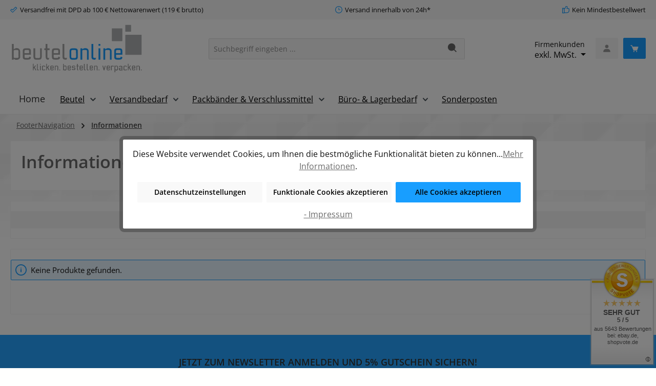

--- FILE ---
content_type: text/html; charset=UTF-8
request_url: https://beutelonline.com/informationen
body_size: 25260
content:
<!DOCTYPE html><html lang="de-DE" itemscope="itemscope" itemtype="https://schema.org/WebPage"><head><meta charset="utf-8"><meta name="viewport" content="width=device-width, initial-scale=1, shrink-to-fit=no"><meta name="author" content=""><meta name="robots" content="noindex,follow"><meta name="revisit-after" content="15 days"><meta name="keywords" content=""><meta name="description" content=""><meta property="og:type" content="website"/><meta property="og:site_name" content="beutelonline"/><meta property="og:url" content="https://beutelonline.com/informationen"/><meta property="og:title" content="Informationen"/><meta property="og:description" content=""/><meta property="og:image" content="https://beutelonline.com/media/f3/ca/a5/1682492718/Logo-Beutelonline-Desktop.svg?ts=1682492718"/><meta name="twitter:card" content="summary"/><meta name="twitter:site" content="beutelonline"/><meta property="twitter:title" content="Informationen"/><meta property="twitter:description" content=""/><meta property="twitter:image" content="https://beutelonline.com/media/f3/ca/a5/1682492718/Logo-Beutelonline-Desktop.svg?ts=1682492718"/><meta itemprop="copyrightHolder" content="beutelonline"><meta itemprop="copyrightYear" content=""><meta itemprop="isFamilyFriendly" content="true"><meta itemprop="image" content="https://beutelonline.com/media/f3/ca/a5/1682492718/Logo-Beutelonline-Desktop.svg?ts=1682492718"><meta name="theme-color" content="#fffffe"><script type="application/ld+json"> [{"@context":"https:\/\/schema.org","@type":"BreadcrumbList","itemListElement":[{"@type":"ListItem","position":1,"name":"FooterNavigation","item":"https:\/\/beutelonline.com\/footernavigation"},{"@type":"ListItem","position":2,"name":"Informationen","item":"https:\/\/beutelonline.com\/informationen"}]},{"@context":"https:\/\/schema.org","@type":"Organization","url":"https:\/\/beutelonline.com\/media\/f3\/ca\/a5\/1682492718\/Logo-Beutelonline-Desktop.svg"}] </script><link rel="shortcut icon" href="https://beutelonline.com/media/13/fd/38/1682506317/favicon-32x32.png?ts=1682506317"><link rel="apple-touch-icon" href="https://beutelonline.com/media/24/4b/de/1682506306/mstile-150x150.png?ts=1682506306"><link rel="canonical" href="https://beutelonline.com/informationen" /><title itemprop="name">Informationen</title><link rel="stylesheet" href="https://beutelonline.com/theme/6f745553997a7752ee4613d4fdb2a9b9/css/all.css?1768961461"> <script>window.features = {"V6_5_0_0":true,"v6.5.0.0":true,"V6_6_0_0":true,"v6.6.0.0":true,"V6_7_0_0":false,"v6.7.0.0":false,"ADDRESS_SELECTION_REWORK":false,"address.selection.rework":false,"DISABLE_VUE_COMPAT":false,"disable.vue.compat":false,"ACCESSIBILITY_TWEAKS":true,"accessibility.tweaks":true,"ADMIN_VITE":false,"admin.vite":false,"TELEMETRY_METRICS":false,"telemetry.metrics":false,"PERFORMANCE_TWEAKS":false,"performance.tweaks":false,"CACHE_REWORK":false,"cache.rework":false,"PAYPAL_SETTINGS_TWEAKS":false,"paypal.settings.tweaks":false};
window.dataLayer = window.dataLayer || [];
            function gtag() { dataLayer.push(arguments); }

            (() => {
                const analyticsStorageEnabled = document.cookie.split(';').some((item) => item.trim().includes('google-analytics-enabled=1'));
                const adsEnabled = document.cookie.split(';').some((item) => item.trim().includes('google-ads-enabled=1'));

                // Always set a default consent for consent mode v2
                gtag('consent', 'default', {
                    'ad_user_data': adsEnabled ? 'granted' : 'denied',
                    'ad_storage': adsEnabled ? 'granted' : 'denied',
                    'ad_personalization': adsEnabled ? 'granted' : 'denied',
                    'analytics_storage': analyticsStorageEnabled ? 'granted' : 'denied'
                });
            })();
window.LenzBingAdsConversionTracking2TagCallback = (uetid) => {
                window.lenzBingAdsConversionTracking2TrackingStarted = true;
                (function(w,d,t,r,u){
                    var f,n,i;
                    w[u]=w[u]||[],
                        f=function(){
                            var o={ti: uetid };
                            o.q=w[u],
                                w[u]=new UET(o),
                                w[u].push('pageLoad')
                        },
                        n=d.createElement(t),
                        n.src=r,
                        n.async=1,
                        n.onload=n.onreadystatechange=function(){
                            var s=this.readyState;
                            s&&s!=='loaded'&&s!=='complete'||(f(),n.onload=n.onreadystatechange=null)
                        },
                        i=d.getElementsByTagName(t)[0],
                        i.parentNode.insertBefore(n,i)
                })(
                    window,
                    document,
                    'script',
                    '//bat.bing.com/bat.js',
                    'uetq'
                );

                window.uetq.push('consent', 'default', {
                    ad_storage: 'granted'
                });
            };

            window.LenzBingAdsConversionTracking2EventCallback = (eventType, eventAction, eventPayload) => {
                window.uetq.push(
                    eventType,
                    eventAction,
                    eventPayload
                );
            };
window.shopwareAnalytics = {
            trackingId: '30f5c0f75334d4be58aa98f11df2cd92',
            merchantConsent: true,
            debug: false,
            storefrontController: 'Navigation',
            storefrontAction: 'index',
            storefrontRoute: 'frontend.navigation.page',
            storefrontCmsPageType:  'product_list' ,
        };
window.LenzPlatformAppAdcellTracking = () => {
                const script = document.createElement('script');
                script.type = 'text/javascript';
                script.src = 'https://t.adcell.com/js/trad.js';
                script.onload = () => {
                    Adcell.Tracking.track();
                };

                document.body.appendChild(script);
            };

                            window.LenzPlatformAppAdcellOrderTracking = (pid, eventId) => {
                                    };
            
                        window.LenzPlatformAppAdcellRetargeting = (pid) => {
                let url = null;

                                
                                                                
                                
                                                                                                                                
                                
                url = 'https://t.adcell.com/js/inlineretarget.js?method=category&pid=' + pid + '&categoryName=Informationen&categoryId=5f6005ada3be450aa4ba73044d254777&productIds=&productSeparator=~';
                
                const script = document.createElement('script');
                script.type = 'text/javascript';
                script.async = true;
                script.src = url;

                if(url !== null) {
                    document.body.appendChild(script);
                }

            };
let proxaSearchHistoryCount = "6";
        let proxaSearchHistoryCloseButtonIcon = atob('[base64]');
        let proxaSearchHistoryIcon = atob('[base64]');

        let proxa_search_history = "Suchverlauf";
        let proxa_search_clear = "Verlauf löschen";
window.useDefaultCookieConsent = true;
window.activeNavigationId = '5f6005ada3be450aa4ba73044d254777';
                window.router = {
                    'frontend.cart.offcanvas': '/checkout/offcanvas',
                    'frontend.cookie.offcanvas': '/cookie/offcanvas',
                    'frontend.checkout.finish.page': '/checkout/finish',
                    'frontend.checkout.info': '/widgets/checkout/info',
                    'frontend.menu.offcanvas': '/widgets/menu/offcanvas',
                    'frontend.cms.page': '/widgets/cms',
                    'frontend.cms.navigation.page': '/widgets/cms/navigation',
                    'frontend.account.addressbook': '/widgets/account/address-book',
                    'frontend.country.country-data': '/country/country-state-data',
                    'frontend.app-system.generate-token': '/app-system/Placeholder/generate-token',
                    };
                window.salesChannelId = '7b07603093404025b84521d4f96928a6';
window.router['frontend.shopware_analytics.customer.data'] = '/storefront/script/shopware-analytics-customer';
window.breakpoints = {"xs":0,"sm":576,"md":768,"lg":992,"xl":1200,"xxl":1400};
window.themeAssetsPublicPath = 'https://beutelonline.com/theme/e674f91abcb14d7086ad88d0ce6152b7/assets/';
window.validationMessages = {"required":"Die Eingabe darf nicht leer sein.","email":"Ung\u00fcltige E-Mail-Adresse. Die E-Mail ben\u00f6tigt das Format \"nutzer@beispiel.de\".","confirmation":"Ihre Eingaben sind nicht identisch.","minLength":"Die Eingabe ist zu kurz."};
window.maxiaAdvBlockPrices = {
                    currencyConfig: {
                        locale: "de-DE",
                        symbol: "\u20ac",
                        symbolPosition: 1,
                        isoCode: "EUR"
                    },
                    liveUpdateConfig: {
                        liveUpdateBuyBox: false
                    }
                };
window.maxiaTaxSwitch = {"pluginEnabled":true,"preselectAccountType":1,"showPopup":false,"popupTestMode":false,"popupProductPagesOnly":0,"isNet":true,"showOverlay":1,"cookieRequired":true,"cookieExpirationDays":30,"updateSettingUrl":"\/maxia-tax-switch","urlParameterName":"net","urlParameterHideModal":1};
window.themeJsPublicPath = 'https://beutelonline.com/theme/6f745553997a7752ee4613d4fdb2a9b9/js/';
(function(){
                window.acrisCookiePrivacy = {
                    a: '_||_',
                    c: '^session-.*_||_csrf.*_||_timezone_||_cookie-preference|acris_cookie_acc_||_sw-cache-hash|sw-currency|sw-states_||_acris_cookie_landing_page|acris_cookie_referrer_||_acris_cookie_first_activated_||___TAG_ASSISTANT_||_sf_redirect_||_googtrans_||_language_||_PHPSESSID_||_acrisImportExportCookie',
                    r: '^session-.*_||_csrf.*_||_timezone_||_cookie-preference|acris_cookie_acc_||_sw-cache-hash|sw-currency|sw-states_||_acris_cookie_landing_page|acris_cookie_referrer_||_acris_cookie_first_activated_||__GRECAPTCHA_||_session_||_cid_||___stripe_mid|__stripe_sid_||_muid_||___stripe_mid|__stripe_sid_||_sid_||_maxia-is-net_||_proxaSearchStore_history_||_paypal-cookie-key_||__dis_ga_||__dis_gtag_||_wishlist-enabled_||_youtube-video_||_twt-local-storage_||_lenz-platform-app-microsoft-ads-tag-enabled_||_lenz-platform-app-adcell-enabled_||__dis_gads_||__ga|_gid|_gat_.+|_dc_gtm_UA-.+|ga-disable-UA-.+|__utm(a|b|c|d|t|v|x|z)|_gat|_swag_ga_.*|_gac.*|_ga.*_||__gcl_au_||__uetsid_||__clck_||__clsk_||_adcell_||__gcl_aw|_gcl_dc|_gcl_gb_||_lenz-bing-ads-conversion-enabled_||_paypal-google-pay-cookie-key_||_google-ads-enabled_||__gcl_aw|_gcl_dc|_gcl_gb|_gcl_gs_||_Microsoft Ads Tracking_||__uetvid_||__dd_s_||__swa_consent_enabled_||_google-analytics-enabled_||__dis_mads_||__dis_meta_||__dis_pinterest_||__dis_tiktok_||_fr|_fbp|tr|_fbc_||___TAG_ASSISTANT_||_empty-cart-widget_||_cart-widget-template_||_undefined_||_oneDayExecutionLimitLastExecutionXx_||_oneDayExecutionLimitLastInjectionXx_||_MicrosoftApplicationsTelemetryFirstLaunchTime_||_MicrosoftApplicationsTelemetryDeviceId_||_Lda_aKUr6BGRn_||_Lda_aKUr6BGRr_||_appval_||_uaval_||_weird_get_top_level_domain_||_ext_pgvwcount_||__uetmsclkid_||_entval_||_OptanonConsent_||_AMP_MKTG_067b9b07c8_||_AMP_067b9b07c8',
                    i: '/cookie-consent/remember',
                    s: [],

                    init:function(){this.c=this.c.split(this.a),this.r=this.r.split(this.a),this.rd(),this.ccs()},ccs:function(){var t,i,e=document.cookie.split(";");for(t=0;t<e.length;t++)i=e[t].trim(),this.gcnov(i),this.cca(i,!0)},rd:function(){var t=Object.getOwnPropertyDescriptor(Document.prototype,"cookie")||Object.getOwnPropertyDescriptor(HTMLDocument.prototype,"cookie");t&&Object.defineProperty(document,"cookie",{get:function(){return t.get.call(document)},set:function(i){var e=acrisCookiePrivacy.cca(i);return!1===e||t.set.call(document,e)}})},cca:function(t,i=!1){var e=this.gcnov(t);return!!e&&(this.ceip(t)?t:!0===this.cia(this.c,e,t)?t:(!1===this.cia(this.r,e,t)&&this.gtkc(e),!0===i?(this.ucbv(t),t):this.grecn(t)))},gcnov:function(t){var i=t.split("=")[0];return!!i&&(i=i.trim())},remeberCookieValue:function(t,i){if(this.s[t]){if(!1!==this.s[t].includes(i))return;for(var e=0;e<this.s[t].length;e++)if(this.gcnov(this.s[t][e])===this.gcnov(i))return;this.s[t].push(i)}else this.s[t]=[],this.s[t].push(i)},acceptAllKnownCookies:function(){this.c=this.r},allowCookieByName:function(t){var i=this.s[t];if(-1===this.c.indexOf(t)&&this.c.push(t),i)for(var e=0;e<i.length;e++)document.cookie=i[e]},denyCookieByName:function(t){var i=this.s[t],ioc=this.c.indexOf(i);if(ioc>-1){this.c.splice(ioc,1);}if(i)for(var e=0;e<i.length;e++)this.ucbv(i[e])},ceip:function(t){if(this.iarc(t))return!0;var i,e=this.gced(t);return!!e&&(i=new Date(e),!!this.ivd(i)&&i<new Date)},gced:function(t){var i=t.split("expires=")[1];return!!i&&i.split(";")[0]},ivd:function(t){return t instanceof Date&&!isNaN(t)},iarc:function(t){return-1!==t.indexOf("2001 01:20:25")},cia:function(t,i,e){var n,r;for(r=0;r<t.length;r++){try{if(t[r]&&(n=new RegExp("^("+t[r]+")$","g"),t[r]===i||i.match(n)))return this.remeberCookieValue(t[r],e),!0;}catch(e){}}return!1},gtkc:function(t){this.r.push(t);if(!this.i)return;var i=new XMLHttpRequest;i.open("GET",this.i+"?c="+t,!0),i.send()},grecn:function(t){if(!t)return t;var i,e=t.split(";"),n=e[0].trim(),r="",c="";if(!n)return!1;for(i=0;i<e.length;i++)-1!==e[i].indexOf("path=")?r=" "+e[i].trim()+";":-1!==e[i].indexOf("domain=")&&(c=" "+e[i].trim()+";");return n+"; expires=Wed, 03 Jan 2001 01:20:25 GMT;"+r+c},ucbv:function(t){if(!t)return t;var i,e,n=t.split(";"),r=n[0].trim(),c="",s="",o=location.hostname.split("."),h=o.shift(),a=o.join(".");if(!r)return!1;for(e=0;e<n.length;e++)-1!==n[e].indexOf("path=")?c=" "+n[e].trim()+";":-1!==n[e].indexOf("domain=")&&(s=" "+n[e].trim()+";");i=r+"; expires=Wed, 03 Jan 2001 01:20:25 GMT;"+c,this.sc(i+s),this.sc(i),a&&this.sc(r+"; expires=Wed, 03 Jan 2001 01:20:25 GMT; domain="+a+";"),h&&this.sc(r+"; expires=Wed, 03 Jan 2001 01:20:25 GMT; domain="+h+"."+a+";")},sc:function(t){document.cookie=t}
                };
                window.acrisCookiePrivacy.init();
            })();
window.twtCookiePermissionPositioned = false;
document.addEventListener('DOMContentLoaded', function () {
    const vatFields = document.querySelectorAll('[name="vatIds[]"], [name="vatId"]');
    vatFields.forEach(field => {
      field.addEventListener('input', function () {
        this.value = this.value.replace(/\s+/g, '').trim();
      });
    });
  });
window.addEventListener?window.addEventListener("load",loadBadge,!1):window.attachEvent&&window.attachEvent("onload",loadBadge);
								function loadBadge(){
									var myShopID = 26292; var myBadgetType = 1; var myLanguage = 'DE';
									var mySrc = ('https:' === document.location.protocol ? 'https' : 'http');
									createRBadge(myShopID, myBadgetType, mySrc);};
</script> <script type="text/plain" data-acriscookie="true" data-acriscookieid="Microsoft Ads Tracking" async> window.LenzBingAdsConversionTracking2TagCallback("52017662"); window.LenzBingAdsConversionTracking2EventCallback("event", "", {"ecomm_category":"5f6005ada3be450aa4ba73044d254777","ecomm_prodid":"","ecomm_pagetype":"category"}); </script><template data-lenz-platform-app-adcell data-lenz-platform-app-adcell-options='{"pid":"11911","eventId":"15082"}'></template><script > window.ga4CustomUrl =''; </script><script > window.googleAnalyticsEnabled = false; window.googleAdsEnabled = false; window.ga4Enabled = false; window.googleTagEnabled = false; window.metaAdsEnabled = false; window.microsoftAdsEnabled = false; window.pinterestAdsEnabled = false; window.tiktokAdsEnabled = false; window.conversionConfiguration ="brutto"; window.taxConfiguration ="brutto"; window.requestLocale ='de-DE'; window.ga4CookieConfig ='acris'; window.generateLeadValue ='1'; window.ga4Currency ='EUR'; </script><script > window.ga4TagId ='GTM-KC4XMLPD'; window.dataLayer = window.dataLayer || []; window.googleTagEnabled = true; window.ga4Enabled = true; window.ga4controllerName ='navigation'; window.ga4controllerAction ='index'; window.ga4activeNavigationId ='5f6005ada3be450aa4ba73044d254777'; window.ga4activeNavigationName ='Informationen'; window.ga4affiliation ='beutelonline'; window.ga4salesChannelName ='beutelonline'; window.ga4salesChannelId ='7b07603093404025b84521d4f96928a6'; if (localStorage.getItem("ga4UserId")) window.ga4UserId = localStorage.getItem("ga4UserId"); if (localStorage.getItem("ga4CustomerLifetimeValue")) window.ga4CustomerLifetimeValue = localStorage.getItem("ga4CustomerLifetimeValue"); if (localStorage.getItem("ga4CustomerOrderCount")) window.ga4CustomerOrderCount = localStorage.getItem("ga4CustomerOrderCount"); window.ga4upCoupon = false; window.ga4gpCoupon = true; window.customTagManager = false; window.ga4AdvancedConsentMode = false; window.ga4ActiveConsentMode = true; </script><script > window.googleAnalyticsEnabled = true; window.taxConfiguration ='netto'; </script><script > window.googleAdsEnabled = true; window.conversionConfiguration ='brutto'; </script><script > window.ga4Guest = false; </script><script > window.ga4UserLoggedIn = false; if (localStorage.getItem("loginSent")) localStorage.removeItem("loginSent"); if (localStorage.getItem("signUpSent")) localStorage.removeItem("signUpSent"); </script><script src="https://beutelonline.com/theme/e674f91abcb14d7086ad88d0ce6152b7/assets/js/jquery-3.5.1.slim.min.js?1768961461"></script><script id="mabpMaxPurchaseMsg" type="text/x-template"> <span class="icon icon-info"><svg xmlns="http://www.w3.org/2000/svg" xmlns:xlink="http://www.w3.org/1999/xlink" width="24" height="24" viewBox="0 0 24 24"><defs><path d="M12 7c.5523 0 1 .4477 1 1s-.4477 1-1 1-1-.4477-1-1 .4477-1 1-1zm1 9c0 .5523-.4477 1-1 1s-1-.4477-1-1v-5c0-.5523.4477-1 1-1s1 .4477 1 1v5zm11-4c0 6.6274-5.3726 12-12 12S0 18.6274 0 12 5.3726 0 12 0s12 5.3726 12 12zM12 2C6.4772 2 2 6.4772 2 12s4.4772 10 10 10 10-4.4772 10-10S17.5228 2 12 2z" id="icons-default-info" /></defs><use xlink:href="#icons-default-info" fill="#758CA3" fill-rule="evenodd" /></svg></span> Maximalabnahmemenge: %qty% </script><script id="mabpMinPurchaseMsg" type="text/x-template"> <span class="icon icon-info"><svg xmlns="http://www.w3.org/2000/svg" xmlns:xlink="http://www.w3.org/1999/xlink" width="24" height="24" viewBox="0 0 24 24"><defs><path d="M12 7c.5523 0 1 .4477 1 1s-.4477 1-1 1-1-.4477-1-1 .4477-1 1-1zm1 9c0 .5523-.4477 1-1 1s-1-.4477-1-1v-5c0-.5523.4477-1 1-1s1 .4477 1 1v5zm11-4c0 6.6274-5.3726 12-12 12S0 18.6274 0 12 5.3726 0 12 0s12 5.3726 12 12zM12 2C6.4772 2 2 6.4772 2 12s4.4772 10 10 10 10-4.4772 10-10S17.5228 2 12 2z" id="icons-default-info" /></defs><use xlink:href="#icons-default-info" fill="#758CA3" fill-rule="evenodd" /></svg></span> Mindestabnahmemenge: %qty% </script><script src="https://beutelonline.com/theme/6f745553997a7752ee4613d4fdb2a9b9/js/storefront/storefront.js?1768961461" defer></script><script src="https://beutelonline.com/theme/6f745553997a7752ee4613d4fdb2a9b9/js/maxia-tax-switch6/maxia-tax-switch6.js?1768961461" defer></script><script src="https://beutelonline.com/theme/6f745553997a7752ee4613d4fdb2a9b9/js/biloba-article-box-properties/biloba-article-box-properties.js?1768961461" defer></script><script src="https://beutelonline.com/theme/6f745553997a7752ee4613d4fdb2a9b9/js/maxia-adv-block-prices6/maxia-adv-block-prices6.js?1768961461" defer></script><script src="https://beutelonline.com/theme/6f745553997a7752ee4613d4fdb2a9b9/js/maxia-listing-block-prices6/maxia-listing-block-prices6.js?1768961461" defer></script><script src="https://beutelonline.com/theme/6f745553997a7752ee4613d4fdb2a9b9/js/dne-custom-css-js/dne-custom-css-js.js?1768961461" defer></script><script src="https://beutelonline.com/theme/6f745553997a7752ee4613d4fdb2a9b9/js/prems-one-page-checkout6/prems-one-page-checkout6.js?1768961461" defer></script><script src="https://beutelonline.com/theme/6f745553997a7752ee4613d4fdb2a9b9/js/proxa-search-history/proxa-search-history.js?1768961461" defer></script><script src="https://beutelonline.com/theme/6f745553997a7752ee4613d4fdb2a9b9/js/h1web-mega-menu/h1web-mega-menu.js?1768961461" defer></script><script src="https://beutelonline.com/theme/6f745553997a7752ee4613d4fdb2a9b9/js/iwelt-automatic-customer-group-assignment/iwelt-automatic-customer-group-assignment.js?1768961461" defer></script><script src="https://beutelonline.com/theme/6f745553997a7752ee4613d4fdb2a9b9/js/lenz-bing-ads-conversion-tracking2/lenz-bing-ads-conversion-tracking2.js?1768961461" defer></script><script src="https://beutelonline.com/theme/6f745553997a7752ee4613d4fdb2a9b9/js/d-i-sco-g-a4/d-i-sco-g-a4.js?1768961461" defer></script><script src="https://beutelonline.com/theme/6f745553997a7752ee4613d4fdb2a9b9/js/acris-cookie-consent-c-s/acris-cookie-consent-c-s.js?1768961461" defer></script><script src="https://beutelonline.com/theme/6f745553997a7752ee4613d4fdb2a9b9/js/nds-captchas/nds-captchas.js?1768961461" defer></script><script src="https://beutelonline.com/theme/6f745553997a7752ee4613d4fdb2a9b9/js/swag-pay-pal/swag-pay-pal.js?1768961461" defer></script><script src="https://beutelonline.com/theme/6f745553997a7752ee4613d4fdb2a9b9/js/iwv-two-factor-authentication/iwv-two-factor-authentication.js?1768961461" defer></script><script src="https://beutelonline.com/theme/6f745553997a7752ee4613d4fdb2a9b9/js/swag-analytics/swag-analytics.js?1768961461" defer></script><script src="https://beutelonline.com/theme/6f745553997a7752ee4613d4fdb2a9b9/js/lenz-platform-app-adcell/lenz-platform-app-adcell.js?1768961461" defer></script><script src="https://beutelonline.com/theme/6f745553997a7752ee4613d4fdb2a9b9/js/gjuce-credit-transfer-by-qrcode-s-w6/gjuce-credit-transfer-by-qrcode-s-w6.js?1768961461" defer></script><script src="https://beutelonline.com/theme/6f745553997a7752ee4613d4fdb2a9b9/js/tcinn-theme-ware-bath/tcinn-theme-ware-bath.js?1768961461" defer></script></head><body class="is-ctl-navigation is-act-index themeware twt-bath twt-header-type-1 twt-full-width-boxed twt-is-cms-product-list twt-cms-styling"><div id="page-top" class="skip-to-content bg-primary-subtle text-primary-emphasis overflow-hidden" tabindex="-1"><div class="container skip-to-content-container d-flex justify-content-center visually-hidden-focusable"><a href="#content-main" class="skip-to-content-link d-inline-flex text-decoration-underline m-1 p-2 fw-bold gap-2"> Zum Hauptinhalt springen </a><a href="#header-main-search-input" class="skip-to-content-link d-inline-flex text-decoration-underline m-1 p-2 fw-bold gap-2 d-none d-sm-block"> Zur Suche springen </a><a href="#main-navigation-menu" class="skip-to-content-link d-inline-flex text-decoration-underline m-1 p-2 fw-bold gap-2 d-none d-lg-block"> Zur Hauptnavigation springen </a></div></div><noscript class="noscript-main"><div role="alert" aria-live="polite" class="alert alert-info d-flex align-items-center"> <span class="icon icon-info" aria-hidden="true"><svg xmlns="http://www.w3.org/2000/svg" xmlns:xlink="http://www.w3.org/1999/xlink" width="24" height="24" viewBox="0 0 24 24"><defs><path d="M12 7c.5523 0 1 .4477 1 1s-.4477 1-1 1-1-.4477-1-1 .4477-1 1-1zm1 9c0 .5523-.4477 1-1 1s-1-.4477-1-1v-5c0-.5523.4477-1 1-1s1 .4477 1 1v5zm11-4c0 6.6274-5.3726 12-12 12S0 18.6274 0 12 5.3726 0 12 0s12 5.3726 12 12zM12 2C6.4772 2 2 6.4772 2 12s4.4772 10 10 10 10-4.4772 10-10S17.5228 2 12 2z" id="icons-default-info" /></defs><use xlink:href="#icons-default-info" fill="#758CA3" fill-rule="evenodd" /></svg></span> <div class="alert-content-container"><div class="alert-content"> Um unseren Shop in vollem Umfang nutzen zu können, empfehlen wir Ihnen Javascript in Ihrem Browser zu aktivieren. </div></div></div></noscript><section id="twt-usp-bar"    class="twt-usp-bar is-header is-small layout-1 top"    data-twt-usp-bar-position="1"    data-twt-usp-bar-usps="4"    role="region"    aria-label="Darum lohnt sich Einkaufen bei uns"><div class="twt-usp-bar-container"><div class="twt-usp-bar-items"><div class="twt-usp-bar-item twt-usp-1 item-1"><div class="item-icon"> <span class="icon icon-checkmark-wide" aria-hidden="true"><svg xmlns="http://www.w3.org/2000/svg" xmlns:xlink="http://www.w3.org/1999/xlink" width="24" height="24" viewBox="0 0 24 24"><defs><path d="M8 11.5858 16.5858 3c.781-.781 2.0474-.781 2.8284 0L22 5.5858c.781.781.781 2.0474 0 2.8284L9.4142 21c-.781.781-2.0474.781-2.8284 0L1 15.4142c-.781-.781-.781-2.0474 0-2.8284L3.5858 10c.781-.781 2.0474-.781 2.8284 0L8 11.5858zM2.4142 14 8 19.5858 20.5858 7 18 4.4142l-10 10-3-3L2.4142 14z" id="icons-default-checkmark-wide" /></defs><use xlink:href="#icons-default-checkmark-wide" fill="#758CA3" fill-rule="evenodd" /></svg></span> </div><div class="item-label"><div class="item-title">Versandfrei mit DPD ab 100 € Nettowarenwert (119 € brutto)</div></div></div><div class="twt-usp-bar-item twt-usp-2 item-2"><div class="item-icon"> <span class="icon icon-clock" aria-hidden="true"><svg xmlns="http://www.w3.org/2000/svg" xmlns:xlink="http://www.w3.org/1999/xlink" width="24" height="24" viewBox="0 0 24 24"><defs><path d="M13 11V6c0-.5523-.4477-1-1-1s-1 .4477-1 1v6c0 .5523.4477 1 1 1h4c.5523 0 1-.4477 1-1s-.4477-1-1-1h-3zm-1 13C5.3726 24 0 18.6274 0 12S5.3726 0 12 0s12 5.3726 12 12-5.3726 12-12 12zm0-2c5.5228 0 10-4.4772 10-10S17.5228 2 12 2 2 6.4772 2 12s4.4772 10 10 10z" id="icons-default-clock" /></defs><use xlink:href="#icons-default-clock" fill="#758CA3" fill-rule="evenodd" /></svg></span> </div><div class="item-label"><div class="item-title">Versand innerhalb von 24h*</div></div></div><div class="twt-usp-bar-item twt-usp-3 item-3"><div class="item-icon"> <span class="icon icon-thumb-up" aria-hidden="true"><svg xmlns="http://www.w3.org/2000/svg" xmlns:xlink="http://www.w3.org/1999/xlink" width="24" height="24" viewBox="0 0 24 24"><defs><path d="M4 9c.5523 0 1 .4477 1 1s-.4477 1-1 1-1-.4477-1-1 .4477-1 1-1zm4-2h.2457a1 1 0 0 0 .9615-.7253l1.1711-4.0989A3 3 0 0 1 13.263 0h1.76c1.6568 0 3 1.3431 3 3a3 3 0 0 1-.1155.8242L17 7h4c1.6569 0 3 1.3431 3 3v5c0 4.4183-3.5817 8-8 8H8c0 .5523-.4477 1-1 1H1c-.5523 0-1-.4477-1-1V7c0-.5523.4477-1 1-1h6c.5523 0 1 .4477 1 1zM6 8H2v14h4V8zm2 1v12h8c3.3137 0 6-2.6863 6-6v-5c0-.5523-.4477-1-1-1h-6.6515l1.6358-5.7253A1 1 0 0 0 16.0228 3c0-.5523-.4477-1-1-1H13.263a1 1 0 0 0-.9615.7253l-1.1711 4.0989A3 3 0 0 1 8.2457 9H8z" id="icons-default-thumb-up" /></defs><use xlink:href="#icons-default-thumb-up" fill="#758CA3" fill-rule="evenodd" /></svg></span> </div><div class="item-label"><div class="item-title">Kein Mindestbestellwert</div></div></div><div class="twt-usp-bar-item twt-usp-4 item-6"><div class="item-icon"> <span class="icon icon-headset" aria-hidden="true"><svg xmlns="http://www.w3.org/2000/svg" xmlns:xlink="http://www.w3.org/1999/xlink" width="24" height="24" viewBox="0 0 24 24"><defs><path d="M2 11v4h2v-4H2zm20-2c1.1046 0 2 .8954 2 2v4c0 1.1046-.8954 2-2 2v3c0 1.6569-1.3431 3-3 3h-1c0 .5523-.4477 1-1 1h-2c-.5523 0-1-.4477-1-1v-2c0-.5523.4477-1 1-1h2c.5523 0 1 .4477 1 1h1c.5523 0 1-.4477 1-1v-3c-1.1046 0-2-.8954-2-2v-4c0-1.1046.8954-2 2-2 0-3.866-3.134-7-7-7h-2C7.134 2 4 5.134 4 9c1.1046 0 2 .8954 2 2v4c0 1.1046-.8954 2-2 2H2c-1.1046 0-2-.8954-2-2v-4c0-1.1046.8954-2 2-2 0-4.9706 4.0294-9 9-9h2c4.9706 0 9 4.0294 9 9zm-2 2v4h2v-4h-2z" id="icons-default-headset" /></defs><use xlink:href="#icons-default-headset" fill="#758CA3" fill-rule="evenodd" /></svg></span> </div><div class="item-label"><div class="item-title">Kostenlose Hotline +49 (0) 2303 - 979 050</div></div></div></div></div></section><header class="header-main"><div class="container"><div class="top-bar d-none d-lg-block"></div><div class="row align-items-center header-row"><div class="col-12 col-lg-auto header-logo-col pb-sm-2 my-3 m-lg-0"><div class="header-logo-main text-center"><a class="header-logo-main-link" href="/" title="Zur Startseite gehen"><picture class="header-logo-picture d-block m-auto"><source srcset="https://beutelonline.com/media/dc/33/73/1682492605/Logo-Beutelonline-Tablet.svg?ts=1682492605" media="(min-width: 768px) and (max-width: 991px)"><source srcset="https://beutelonline.com/media/38/a4/81/1682492772/Logo-Beutelonline-Smartphone.svg?ts=1682492772" media="(max-width: 767px)"><img src="https://beutelonline.com/media/f3/ca/a5/1682492718/Logo-Beutelonline-Desktop.svg?ts=1682492718" alt="Zur Startseite gehen" class="img-fluid header-logo-main-img"></picture></a></div></div><div class="col-12 order-2 col-sm order-sm-1 header-search-col"><div class="row"><div class="col-sm-auto d-none d-sm-block d-lg-none"><div class="nav-main-toggle"> <button class="btn nav-main-toggle-btn header-actions-btn" type="button" data-off-canvas-menu="true" aria-label="Menü"> <span class="icon icon-themeware icon-stack icon-solid"><svg xmlns="http://www.w3.org/2000/svg" width="24" height="24" viewBox="0 0 24 24"><path d="M4 6h16v2H4zm0 5h16v2H4zm0 5h16v2H4z"/></svg></span> <span class="header-nav-main-toggle-label">  Navigation </span> </button> </div></div><div class="col"><div class="collapse" id="searchCollapse"><div class="header-search my-2 m-sm-auto"><form action="/search" method="get" data-search-widget="true" data-search-widget-options="{&quot;searchWidgetMinChars&quot;:2}" data-url="/suggest?search=" class="header-search-form"><div class="input-group"><input type="search" id="header-main-search-input" name="search" class="form-control header-search-input" autocomplete="off" autocapitalize="off" placeholder="Suchbegriff eingeben ..." aria-label="Suchbegriff eingeben ..." role="combobox" aria-autocomplete="list" aria-controls="search-suggest-listbox" aria-expanded="false" aria-describedby="search-suggest-result-info" value=""> <button type="submit"   class="btn header-search-btn"   aria-label="Suchen"> <span class="header-search-icon"> <span class="icon icon-themeware icon-search icon-solid"><svg xmlns="http://www.w3.org/2000/svg" width="24" height="24" viewBox="0 0 24 24"><path d="M10 2c-4.411 0-8 3.589-8 8s3.589 8 8 8a7.952 7.952 0 0 0 4.897-1.688l4.396 4.396 1.414-1.414-4.396-4.396A7.952 7.952 0 0 0 18 10c0-4.411-3.589-8-8-8z"/></svg></span> </span> </button> <button class="btn header-close-btn js-search-close-btn d-none" type="button" aria-label="Die Dropdown-Suche schließen"> <span class="header-close-icon"> <span class="icon icon-x"><svg xmlns="http://www.w3.org/2000/svg" xmlns:xlink="http://www.w3.org/1999/xlink" width="24" height="24" viewBox="0 0 24 24"><defs><path d="m10.5858 12-7.293-7.2929c-.3904-.3905-.3904-1.0237 0-1.4142.3906-.3905 1.0238-.3905 1.4143 0L12 10.5858l7.2929-7.293c.3905-.3904 1.0237-.3904 1.4142 0 .3905.3906.3905 1.0238 0 1.4143L13.4142 12l7.293 7.2929c.3904.3905.3904 1.0237 0 1.4142-.3906.3905-1.0238.3905-1.4143 0L12 13.4142l-7.2929 7.293c-.3905.3904-1.0237.3904-1.4142 0-.3905-.3906-.3905-1.0238 0-1.4143L10.5858 12z" id="icons-default-x" /></defs><use xlink:href="#icons-default-x" fill="#758CA3" fill-rule="evenodd" /></svg></span> </span> </button> </div></form></div></div></div></div></div><div class="col-12 order-1 col-sm-auto order-sm-2 header-actions-col"><div class="row g-0"><div class="d-block d-sm-none col"><div class="menu-button"> <button class="btn nav-main-toggle-btn header-actions-btn"     type="button"     data-off-canvas-menu="true"     aria-label="Menü"     title="Navigation"> <span class="icon icon-themeware icon-stack icon-solid"><svg xmlns="http://www.w3.org/2000/svg" width="24" height="24" viewBox="0 0 24 24"><path d="M4 6h16v2H4zm0 5h16v2H4zm0 5h16v2H4z"/></svg></span> <span class="header-nav-main-toggle-label">      Navigation     </span> </button> </div></div><div class="d-sm-none col-auto twt-search-col"><div class="search-toggle"> <button class="btn header-actions-btn search-toggle-btn js-search-toggle-btn collapsed"      type="button"      data-bs-toggle="collapse"      data-bs-target="#searchCollapse"      aria-expanded="false"      aria-controls="searchCollapse"      aria-label="Suchen"> <span class="header-search-toggle-icon"> <span class="icon icon-themeware icon-search icon-solid"><svg xmlns="http://www.w3.org/2000/svg" width="24" height="24" viewBox="0 0 24 24"><path d="M10 2c-4.411 0-8 3.589-8 8s3.589 8 8 8a7.952 7.952 0 0 0 4.897-1.688l4.396 4.396 1.414-1.414-4.396-4.396A7.952 7.952 0 0 0 18 10c0-4.411-3.589-8-8-8z"/></svg></span> <span class="icon icon-themeware icon-x icon-solid"><svg xmlns="http://www.w3.org/2000/svg" width="24" height="24" viewBox="0 0 24 24"><path d="m16.192 6.344-4.243 4.242-4.242-4.242-1.414 1.414L10.535 12l-4.242 4.242 1.414 1.414 4.242-4.242 4.243 4.242 1.414-1.414L13.364 12l4.242-4.242z"/></svg></span> </span> <span class="header-search-toggle-name">      Suche     </span> </button> </div></div><div class="col-auto maxia-tax-switch-col"><div class="top-bar-nav-item maxia-tax-switch maxia-tax-switch-dropdown" id="maxiaTaxSwitchHeader"><div class="maxia-tax-switch-menu dropdown"> <button class="btn dropdown-toggle top-bar-nav-btn" type="button" id="maxiaTaxSwitchHeaderDropdownBtn" data-bs-toggle="dropdown" aria-haspopup="true" aria-expanded="false" aria-label="Preisdarstellung ändern (Firmenkundenexkl. MwSt. ist die aktuelle Einstellung)"><small>Firmenkunden</small><br>exkl. MwSt. </button> <div class="top-bar-list dropdown-menu dropdown-menu-right" aria-labelledby="maxiaTaxSwitchHeaderDropdownBtn"><form class="maxia-tax-switch-form" action="/maxia-tax-switch" method="post"> <button class="top-bar-list-item dropdown-item maxia-tax-switch-link" type="submit" name="net" value="0"><small>Privatkunden</small><br>inkl. MwSt. </button> <button class="top-bar-list-item dropdown-item maxia-tax-switch-link item-checked" type="submit" name="net" value="1"><small>Firmenkunden</small><br>exkl. MwSt. </button> </form></div></div></div></div><div class="col-auto"><div class="account-menu"><div class="dropdown"> <button class="btn account-menu-btn header-actions-btn"    type="button"    id="accountWidget"    data-account-menu="true"    data-bs-toggle="dropdown"    aria-haspopup="true"    aria-expanded="false"    aria-label="Mein Konto"    title="Mein Konto"> <span class="header-account-icon"> <span class="icon icon-themeware icon-avatar icon-solid"><svg xmlns="http://www.w3.org/2000/svg" width="24" height="24" viewBox="0 0 24 24"><path d="M7.5 6.5C7.5 8.981 9.519 11 12 11s4.5-2.019 4.5-4.5S14.481 2 12 2 7.5 4.019 7.5 6.5zM20 21h1v-1c0-3.859-3.141-7-7-7h-4c-3.86 0-7 3.141-7 7v1h17z"/></svg></span> </span> <span class="header-account-name">    Mein Konto   </span> </button> <div class="dropdown-menu dropdown-menu-end account-menu-dropdown js-account-menu-dropdown" aria-labelledby="accountWidget"><div class="offcanvas-header"> <button class="btn btn-secondary offcanvas-close js-offcanvas-close"> <span class="icon icon-x icon-sm"><svg xmlns="http://www.w3.org/2000/svg" xmlns:xlink="http://www.w3.org/1999/xlink" width="24" height="24" viewBox="0 0 24 24"><use xlink:href="#icons-default-x" fill="#758CA3" fill-rule="evenodd" /></svg></span> Menü schließen </button> </div><div class="offcanvas-body"><div class="account-menu"><div class="dropdown-header account-menu-header"> Ihr Konto </div><div class="account-menu-login"><a href="/account/login" title="Anmelden" class="btn btn-primary account-menu-login-button"> Anmelden </a><div class="account-menu-register"> oder <a href="/account/login" title="Registrieren"> registrieren </a></div></div><div class="account-menu-links"><div class="header-account-menu"><div class="card account-menu-inner"><nav class="list-group list-group-flush account-aside-list-group"><a href="/account" title="Übersicht" class="list-group-item list-group-item-action account-aside-item"> Übersicht </a><a href="/account/profile" title="Persönliches Profil" class="list-group-item list-group-item-action account-aside-item"> Persönliches Profil </a><a href="/account/address" title="Adressen" class="list-group-item list-group-item-action account-aside-item"> Adressen </a><a href="/account/payment" title="Zahlungsarten" class="list-group-item list-group-item-action account-aside-item"> Zahlungsarten </a><a href="/account/order" title="Bestellungen" class="list-group-item list-group-item-action account-aside-item"> Bestellungen </a></nav></div></div></div></div></div></div></div></div></div><div class="col-auto"><div class="header-cart" data-off-canvas-cart="true"><a class="btn header-cart-btn header-actions-btn" href="/checkout/cart" data-cart-widget="true" title="Warenkorb" aria-label="Warenkorb"> <span class="header-cart-icon"> <span class="icon icon-themeware icon-cart icon-solid"><svg xmlns="http://www.w3.org/2000/svg" width="24" height="24" viewBox="0 0 24 24"><path d="M21.822 7.431A1 1 0 0 0 21 7H7.333L6.179 4.23A1.994 1.994 0 0 0 4.333 3H2v2h2.333l4.744 11.385A1 1 0 0 0 10 17h8c.417 0 .79-.259.937-.648l3-8a1 1 0 0 0-.115-.921z"/><circle cx="10.5" cy="19.5" r="1.5"/><circle cx="17.5" cy="19.5" r="1.5"/></svg></span> </span> <span class="header-cart-name">   Warenkorb  </span> <span class="header-cart-total">        0,00 €  </span> </a></div></div></div></div></div></div></header><div class="nav-main"><div class="container"><div id="sticky-logo" class="d-none"><a href="/"          class="sticky-logo-main-link"          title="Zur Startseite gehen"><picture><img src="https://beutelonline.com/media/f3/ca/a5/1682492718/Logo-Beutelonline-Desktop.svg?ts=1682492718" alt="Zur Startseite gehen"></picture></a></div> <span id="js-sticky-cart-position" class="d-none"></span> </div><nav class="megamenu d-none d-lg-block" data-mega-menu="true" data-trigger-by="mouseenter" data-trigger-level-two-by="mouseenter" itemscope="itemscope" itemtype="http://schema.org/SiteNavigationElement"><div class="container"><div class="d-flex justify-content-between"><ul class="megamenu-list"><li class="megamenu-item"><a href="/"    class="nav-link main-navigation-link nav-item-122a37a15d334a3496c356b2624b2571 home-link"    itemprop="url"    title="Home"    aria-label="Home"><div class="main-navigation-link-text"> <span itemprop="name">Home</span> </div></a></li><li class="megamenu-item" data-megamenu-trigger="4041b618bd874a2bb7698aa826633f54"><a class="megamenu-link" href="https://beutelonline.com/beutel/" itemprop="url" title="Beutel"> <span itemprop="name">Beutel</span> <span class="icon icon-arrow-medium-down icon-xs icon-filter-panel-item-toggle"><svg xmlns="http://www.w3.org/2000/svg" xmlns:xlink="http://www.w3.org/1999/xlink" width="16" height="16" viewBox="0 0 16 16"><defs><path id="icons-solid-arrow-medium-down" d="M4.7071 6.2929c-.3905-.3905-1.0237-.3905-1.4142 0-.3905.3905-.3905 1.0237 0 1.4142l4 4c.3905.3905 1.0237.3905 1.4142 0l4-4c.3905-.3905.3905-1.0237 0-1.4142-.3905-.3905-1.0237-.3905-1.4142 0L8 9.5858l-3.2929-3.293z" /></defs><use xlink:href="#icons-solid-arrow-medium-down" fill="#758CA3" fill-rule="evenodd" /></svg></span> </a></li><li class="megamenu-foldout" data-megamenu-id="4041b618bd874a2bb7698aa826633f54"><div class="container position-relative"> <button type="button" class="js-close-megamenu megamenu-close">close</button> <div class="megamenu-subs"><div class="megamenu-sub-1"><div class="megamenu-sub-item" data-megamenu-sub-trigger="6d25751ba1484f309bbce05bf56e51b8"><a href="https://beutelonline.com/beutel/druckverschlussbeutel/" itemprop="url" title="Druckverschlussbeutel"><div class="d-flex w-100 justify-content-between"><div class="text-start"><img loading="eager" src="https://app.fuxcdn.de/api/022ac309-8156-4ea6-85bc-9557611e28ee/media/46/50/6a/1758808752/183_Category.jpg?ts=1758885422" srcset="https://app.fuxcdn.de/api/022ac309-8156-4ea6-85bc-9557611e28ee/thumbnail/46/50/6a/1758808752/183_Category_1920x1920.jpg?ts=1758885422 1920w, https://app.fuxcdn.de/api/022ac309-8156-4ea6-85bc-9557611e28ee/thumbnail/46/50/6a/1758808752/183_Category_3000x3000.jpg?ts=1758885422 3000w, https://app.fuxcdn.de/api/022ac309-8156-4ea6-85bc-9557611e28ee/thumbnail/46/50/6a/1758808752/183_Category_800x800.jpg?ts=1758885422 800w, https://app.fuxcdn.de/api/022ac309-8156-4ea6-85bc-9557611e28ee/thumbnail/46/50/6a/1758808752/183_Category_400x400.jpg?ts=1758885422 400w" sizes="20px" class="category-icon" alt="Druckverschlussbeutel" title="Druckverschlussbeutel" loading="lazy" style="aspect-ratio: 1; view-transition-name: media0fd58642710d491f812c470e4f5b2d0e; contain: layout" /> <span itemprop="name">Druckverschlussbeutel</span> </div> <span class="icon icon-arrow-medium-down icon-xs icon-filter-panel-item-toggle"><svg xmlns="http://www.w3.org/2000/svg" xmlns:xlink="http://www.w3.org/1999/xlink" width="16" height="16" viewBox="0 0 16 16"><use xlink:href="#icons-solid-arrow-medium-down" fill="#758CA3" fill-rule="evenodd" /></svg></span> </div></a></div><div class="megamenu-sub-item" data-megamenu-sub-trigger="752bfc7fa2264e3388eb7ed74dc6e025"><a href="https://beutelonline.com/beutel/vakuumbeutel/" itemprop="url" title="Vakuumbeutel"><div class="d-flex w-100 justify-content-between"><div class="text-start"><img loading="eager" src="https://app.fuxcdn.de/api/022ac309-8156-4ea6-85bc-9557611e28ee/media/6a/21/6e/1751529503/195_Category.jpg?ts=1751529503" srcset="https://app.fuxcdn.de/api/022ac309-8156-4ea6-85bc-9557611e28ee/thumbnail/6a/21/6e/1751529503/195_Category_1920x1920.jpg?ts=1754456959 1920w, https://app.fuxcdn.de/api/022ac309-8156-4ea6-85bc-9557611e28ee/thumbnail/6a/21/6e/1751529503/195_Category_3000x3000.jpg?ts=1754456959 3000w, https://app.fuxcdn.de/api/022ac309-8156-4ea6-85bc-9557611e28ee/thumbnail/6a/21/6e/1751529503/195_Category_800x800.jpg?ts=1754456959 800w, https://app.fuxcdn.de/api/022ac309-8156-4ea6-85bc-9557611e28ee/thumbnail/6a/21/6e/1751529503/195_Category_400x400.jpg?ts=1754456959 400w" sizes="20px" class="category-icon" alt="Vakuumbeutel" title="Vakuumbeutel" loading="lazy" style="aspect-ratio: 1; view-transition-name: mediabeaadd1d49864dacb2be9c294fb2b4e9; contain: layout" /> <span itemprop="name">Vakuumbeutel</span> </div> <span class="icon icon-arrow-medium-down icon-xs icon-filter-panel-item-toggle"><svg xmlns="http://www.w3.org/2000/svg" xmlns:xlink="http://www.w3.org/1999/xlink" width="16" height="16" viewBox="0 0 16 16"><use xlink:href="#icons-solid-arrow-medium-down" fill="#758CA3" fill-rule="evenodd" /></svg></span> </div></a></div><div class="megamenu-sub-item" data-megamenu-sub-trigger="8e195e29c37448c2a1dd702f06cb9847"><a href="https://beutelonline.com/beutel/flachbeutel/" itemprop="url" title="Flachbeutel"><div class="d-flex w-100 justify-content-between"><div class="text-start"><img loading="eager" src="https://app.fuxcdn.de/api/022ac309-8156-4ea6-85bc-9557611e28ee/media/85/67/4f/1758808753/185_Category.jpg?ts=1759216665" srcset="https://app.fuxcdn.de/api/022ac309-8156-4ea6-85bc-9557611e28ee/thumbnail/85/67/4f/1758808753/185_Category_1920x1920.jpg?ts=1759216665 1920w, https://app.fuxcdn.de/api/022ac309-8156-4ea6-85bc-9557611e28ee/thumbnail/85/67/4f/1758808753/185_Category_3000x3000.jpg?ts=1759216665 3000w, https://app.fuxcdn.de/api/022ac309-8156-4ea6-85bc-9557611e28ee/thumbnail/85/67/4f/1758808753/185_Category_800x800.jpg?ts=1759216665 800w, https://app.fuxcdn.de/api/022ac309-8156-4ea6-85bc-9557611e28ee/thumbnail/85/67/4f/1758808753/185_Category_400x400.jpg?ts=1759216665 400w" sizes="20px" class="category-icon" alt="Flachbeutel" title="Flachbeutel" loading="lazy" style="aspect-ratio: 1; view-transition-name: mediaea9fa358796849d9b84a484f908556a4; contain: layout" /> <span itemprop="name">Flachbeutel</span> </div> <span class="icon icon-arrow-medium-down icon-xs icon-filter-panel-item-toggle"><svg xmlns="http://www.w3.org/2000/svg" xmlns:xlink="http://www.w3.org/1999/xlink" width="16" height="16" viewBox="0 0 16 16"><use xlink:href="#icons-solid-arrow-medium-down" fill="#758CA3" fill-rule="evenodd" /></svg></span> </div></a></div><div class="megamenu-sub-item" data-megamenu-sub-trigger="41b80a1567244baa96c0756ea16d9934"><a href="https://beutelonline.com/beutel/standbodenbeutel/" itemprop="url" title="Standbodenbeutel"><div class="d-flex w-100 justify-content-between"><div class="text-start"><img loading="eager" src="https://app.fuxcdn.de/api/022ac309-8156-4ea6-85bc-9557611e28ee/media/75/7f/36/1741615243/188_Category.jpg?ts=1741615243" srcset="https://app.fuxcdn.de/api/022ac309-8156-4ea6-85bc-9557611e28ee/thumbnail/75/7f/36/1741615243/188_Category_1920x1920.jpg?ts=1754456959 1920w, https://app.fuxcdn.de/api/022ac309-8156-4ea6-85bc-9557611e28ee/thumbnail/75/7f/36/1741615243/188_Category_3000x3000.jpg?ts=1754456959 3000w, https://app.fuxcdn.de/api/022ac309-8156-4ea6-85bc-9557611e28ee/thumbnail/75/7f/36/1741615243/188_Category_800x800.jpg?ts=1754456959 800w, https://app.fuxcdn.de/api/022ac309-8156-4ea6-85bc-9557611e28ee/thumbnail/75/7f/36/1741615243/188_Category_400x400.jpg?ts=1754456959 400w" sizes="20px" class="category-icon" alt="Standbodenbeutel" title="Standbodenbeutel" loading="lazy" style="aspect-ratio: 1; view-transition-name: media3a3dab4d657d46d3a669dabd1bb645c2; contain: layout" /> <span itemprop="name">Standbodenbeutel</span> </div> <span class="icon icon-arrow-medium-down icon-xs icon-filter-panel-item-toggle"><svg xmlns="http://www.w3.org/2000/svg" xmlns:xlink="http://www.w3.org/1999/xlink" width="16" height="16" viewBox="0 0 16 16"><use xlink:href="#icons-solid-arrow-medium-down" fill="#758CA3" fill-rule="evenodd" /></svg></span> </div></a></div><div class="megamenu-sub-item" data-megamenu-sub-trigger="6dba8ab47c32410aa65546307e09bc7b"><a href="https://beutelonline.com/beutel/gleitverschlussbeutel/" itemprop="url" title="Gleitverschlussbeutel"><div class="d-flex w-100 justify-content-between"><div class="text-start"><img loading="eager" src="https://app.fuxcdn.de/api/022ac309-8156-4ea6-85bc-9557611e28ee/media/5d/a8/2d/1758808753/186_Category.jpg?ts=1759217013" srcset="https://app.fuxcdn.de/api/022ac309-8156-4ea6-85bc-9557611e28ee/thumbnail/5d/a8/2d/1758808753/186_Category_1920x1920.jpg?ts=1759217014 1920w, https://app.fuxcdn.de/api/022ac309-8156-4ea6-85bc-9557611e28ee/thumbnail/5d/a8/2d/1758808753/186_Category_3000x3000.jpg?ts=1759217014 3000w, https://app.fuxcdn.de/api/022ac309-8156-4ea6-85bc-9557611e28ee/thumbnail/5d/a8/2d/1758808753/186_Category_800x800.jpg?ts=1759217014 800w, https://app.fuxcdn.de/api/022ac309-8156-4ea6-85bc-9557611e28ee/thumbnail/5d/a8/2d/1758808753/186_Category_400x400.jpg?ts=1759217014 400w" sizes="20px" class="category-icon" alt="Gleitverschlussbeutel" title="Gleitverschlussbeutel" loading="lazy" style="aspect-ratio: 1; view-transition-name: mediacf7373d04fc440369eb63548f11bd6f1; contain: layout" /> <span itemprop="name">Gleitverschlussbeutel</span> </div> <span class="icon icon-arrow-medium-down icon-xs icon-filter-panel-item-toggle"><svg xmlns="http://www.w3.org/2000/svg" xmlns:xlink="http://www.w3.org/1999/xlink" width="16" height="16" viewBox="0 0 16 16"><use xlink:href="#icons-solid-arrow-medium-down" fill="#758CA3" fill-rule="evenodd" /></svg></span> </div></a></div><div class="megamenu-sub-item" data-megamenu-sub-trigger="c946a72bdaea42d2b33c445ca63d8f96"><a href="https://beutelonline.com/beutel/kreuzbodenbeutel/" itemprop="url" title="Kreuzbodenbeutel"><div class="d-flex w-100 justify-content-between"><div class="text-start"><img loading="eager" src="https://app.fuxcdn.de/api/022ac309-8156-4ea6-85bc-9557611e28ee/media/d7/01/00/1758808754/187_Category.jpg?ts=1759217834" srcset="https://app.fuxcdn.de/api/022ac309-8156-4ea6-85bc-9557611e28ee/thumbnail/d7/01/00/1758808754/187_Category_1920x1920.jpg?ts=1759217834 1920w, https://app.fuxcdn.de/api/022ac309-8156-4ea6-85bc-9557611e28ee/thumbnail/d7/01/00/1758808754/187_Category_3000x3000.jpg?ts=1759217834 3000w, https://app.fuxcdn.de/api/022ac309-8156-4ea6-85bc-9557611e28ee/thumbnail/d7/01/00/1758808754/187_Category_800x800.jpg?ts=1759217834 800w, https://app.fuxcdn.de/api/022ac309-8156-4ea6-85bc-9557611e28ee/thumbnail/d7/01/00/1758808754/187_Category_400x400.jpg?ts=1759217834 400w" sizes="20px" class="category-icon" alt="Kreuzbodenbeutel" title="Kreuzbodenbeutel" loading="lazy" style="aspect-ratio: 1; view-transition-name: media7532790359ed467ba80c728f29625362; contain: layout" /> <span itemprop="name">Kreuzbodenbeutel</span> </div> <span class="icon icon-arrow-medium-down icon-xs icon-filter-panel-item-toggle"><svg xmlns="http://www.w3.org/2000/svg" xmlns:xlink="http://www.w3.org/1999/xlink" width="16" height="16" viewBox="0 0 16 16"><use xlink:href="#icons-solid-arrow-medium-down" fill="#758CA3" fill-rule="evenodd" /></svg></span> </div></a></div><div class="megamenu-sub-item" data-megamenu-sub-trigger="9e2c0a8910334901a004673078c93f78"><a href="https://beutelonline.com/beutel/adhaesionsverschlussbeutel/" itemprop="url" title="Adhäsionsverschlussbeutel"><div class="d-flex w-100 justify-content-between"><div class="text-start"><img loading="eager" src="https://app.fuxcdn.de/api/022ac309-8156-4ea6-85bc-9557611e28ee/media/78/a1/04/1695201649/194_Category_e9761e63f53ae125.jpg?ts=1718790022" srcset="https://app.fuxcdn.de/api/022ac309-8156-4ea6-85bc-9557611e28ee/thumbnail/78/a1/04/1695201649/194_Category_e9761e63f53ae125_1920x1920.jpg?ts=1754456959 1920w, https://app.fuxcdn.de/api/022ac309-8156-4ea6-85bc-9557611e28ee/thumbnail/78/a1/04/1695201649/194_Category_e9761e63f53ae125_3000x3000.jpg?ts=1754456959 3000w, https://app.fuxcdn.de/api/022ac309-8156-4ea6-85bc-9557611e28ee/thumbnail/78/a1/04/1695201649/194_Category_e9761e63f53ae125_800x800.jpg?ts=1754456959 800w, https://app.fuxcdn.de/api/022ac309-8156-4ea6-85bc-9557611e28ee/thumbnail/78/a1/04/1695201649/194_Category_e9761e63f53ae125_400x400.jpg?ts=1754456959 400w" sizes="20px" class="category-icon" alt="Adhäsionsverschlussbeutel" title="Adhäsionsverschlussbeutel" loading="lazy" style="aspect-ratio: 1; view-transition-name: media5b01ab6e2d684db6858a854c16bff06d; contain: layout" /> <span itemprop="name">Adhäsionsverschlussbeutel</span> </div> <span class="icon icon-arrow-medium-down icon-xs icon-filter-panel-item-toggle"><svg xmlns="http://www.w3.org/2000/svg" xmlns:xlink="http://www.w3.org/1999/xlink" width="16" height="16" viewBox="0 0 16 16"><use xlink:href="#icons-solid-arrow-medium-down" fill="#758CA3" fill-rule="evenodd" /></svg></span> </div></a></div><div class="megamenu-sub-item" data-megamenu-sub-trigger="6c26985143394e5fb4da7e8a8aa556bc"><a href="https://beutelonline.com/beutel/seitenfaltenbeutel/" itemprop="url" title="Seitenfaltenbeutel"><div class="d-flex w-100 justify-content-between"><div class="text-start"><img loading="eager" src="https://app.fuxcdn.de/api/022ac309-8156-4ea6-85bc-9557611e28ee/media/89/f4/10/1695201649/196_Category_6e7f1266cab55570.jpg?ts=1720156197" srcset="https://app.fuxcdn.de/api/022ac309-8156-4ea6-85bc-9557611e28ee/thumbnail/89/f4/10/1695201649/196_Category_6e7f1266cab55570_1920x1920.jpg?ts=1754456959 1920w, https://app.fuxcdn.de/api/022ac309-8156-4ea6-85bc-9557611e28ee/thumbnail/89/f4/10/1695201649/196_Category_6e7f1266cab55570_3000x3000.jpg?ts=1754456959 3000w, https://app.fuxcdn.de/api/022ac309-8156-4ea6-85bc-9557611e28ee/thumbnail/89/f4/10/1695201649/196_Category_6e7f1266cab55570_800x800.jpg?ts=1754456959 800w, https://app.fuxcdn.de/api/022ac309-8156-4ea6-85bc-9557611e28ee/thumbnail/89/f4/10/1695201649/196_Category_6e7f1266cab55570_400x400.jpg?ts=1754456959 400w" sizes="20px" class="category-icon" alt="Seitenfaltenbeutel" title="Seitenfaltenbeutel" loading="lazy" style="aspect-ratio: 1; view-transition-name: media2c1ecbc873084eae80544e66cf7b3d2b; contain: layout" /> <span itemprop="name">Seitenfaltenbeutel</span> </div> <span class="icon icon-arrow-medium-down icon-xs icon-filter-panel-item-toggle"><svg xmlns="http://www.w3.org/2000/svg" xmlns:xlink="http://www.w3.org/1999/xlink" width="16" height="16" viewBox="0 0 16 16"><use xlink:href="#icons-solid-arrow-medium-down" fill="#758CA3" fill-rule="evenodd" /></svg></span> </div></a></div><div class="megamenu-sub-item" data-megamenu-sub-trigger="8da31137d3094f43bc73630098ab0447"><a href="https://beutelonline.com/beutel/abreissbeutel/" itemprop="url" title="Abreißbeutel"><div class="d-flex w-100 justify-content-between"><div class="text-start"><img loading="eager" src="https://app.fuxcdn.de/api/022ac309-8156-4ea6-85bc-9557611e28ee/media/e8/c5/88/1695201650/197_Category_82d4951dd0aab8ab.jpg?ts=1718790024" srcset="https://app.fuxcdn.de/api/022ac309-8156-4ea6-85bc-9557611e28ee/thumbnail/e8/c5/88/1695201650/197_Category_82d4951dd0aab8ab_1920x1920.jpg?ts=1754456959 1920w, https://app.fuxcdn.de/api/022ac309-8156-4ea6-85bc-9557611e28ee/thumbnail/e8/c5/88/1695201650/197_Category_82d4951dd0aab8ab_3000x3000.jpg?ts=1754456959 3000w, https://app.fuxcdn.de/api/022ac309-8156-4ea6-85bc-9557611e28ee/thumbnail/e8/c5/88/1695201650/197_Category_82d4951dd0aab8ab_800x800.jpg?ts=1754456959 800w, https://app.fuxcdn.de/api/022ac309-8156-4ea6-85bc-9557611e28ee/thumbnail/e8/c5/88/1695201650/197_Category_82d4951dd0aab8ab_400x400.jpg?ts=1754456959 400w" sizes="20px" class="category-icon" alt="Abreißbeutel" title="Abreißbeutel" loading="lazy" style="aspect-ratio: 1; view-transition-name: media97545ed53c4c47b598fa4efb899e14c9; contain: layout" /> <span itemprop="name">Abreißbeutel</span> </div> <span class="icon icon-arrow-medium-down icon-xs icon-filter-panel-item-toggle"><svg xmlns="http://www.w3.org/2000/svg" xmlns:xlink="http://www.w3.org/1999/xlink" width="16" height="16" viewBox="0 0 16 16"><use xlink:href="#icons-solid-arrow-medium-down" fill="#758CA3" fill-rule="evenodd" /></svg></span> </div></a></div></div><div class="megamenu-sub-2" data-megamenu-sub-id="6d25751ba1484f309bbce05bf56e51b8"><div class="row"><div class="col-3 mb-4"><ul class="mt-0 pl-0"><li><a class="megamenu-sub-2-link" href="https://beutelonline.com/beutel/druckverschlussbeutel/druckverschlussbeutel-standard-50/" itemprop="url" title="Druckverschlussbeutel Standard 50 µ"> <span itemprop="name">Druckverschlussbeutel Standard 50 µ</span> </a></li><li><a class="megamenu-sub-2-link" href="https://beutelonline.com/beutel/druckverschlussbeutel/druckverschlussbeutel-standard-90/" itemprop="url" title="Druckverschlussbeutel Standard 90 µ"> <span itemprop="name">Druckverschlussbeutel Standard 90 µ</span> </a></li><li><a class="megamenu-sub-2-link" href="https://beutelonline.com/beutel/druckverschlussbeutel/beschriftungsfeld-50/" itemprop="url" title="Beschriftungsfeld 50 µ"> <span itemprop="name">Beschriftungsfeld 50 µ</span> </a></li><li><a class="megamenu-sub-2-link" href="https://beutelonline.com/beutel/druckverschlussbeutel/beschriftungsfeld-90/" itemprop="url" title="Beschriftungsfeld 90 µ"> <span itemprop="name">Beschriftungsfeld 90 µ</span> </a></li><li><a class="megamenu-sub-2-link" href="https://beutelonline.com/beutel/druckverschlussbeutel/eurolochung-50/" itemprop="url" title="Eurolochung 50 µ"> <span itemprop="name">Eurolochung 50 µ</span> </a></li><li><a class="megamenu-sub-2-link" href="https://beutelonline.com/beutel/druckverschlussbeutel/eurolochung-90/" itemprop="url" title="Eurolochung 90 µ"> <span itemprop="name">Eurolochung 90 µ</span> </a></li><li><a class="megamenu-sub-2-link" href="https://beutelonline.com/beutel/druckverschlussbeutel/sonderausfuehrungen/" itemprop="url" title="Sonderausführungen"> <span itemprop="name">Sonderausführungen</span> </a></li></ul></div></div></div><div class="megamenu-sub-2" data-megamenu-sub-id="752bfc7fa2264e3388eb7ed74dc6e025"><div class="row"><div class="col-3 mb-4"><ul class="mt-0 pl-0"><li><a class="megamenu-sub-2-link" href="https://beutelonline.com/beutel/vakuumbeutel/strukturiert/" itemprop="url" title="Strukturiert"> <span itemprop="name">Strukturiert</span> </a></li><li><a class="megamenu-sub-2-link" href="https://beutelonline.com/beutel/vakuumbeutel/glatt/" itemprop="url" title="Glatt"> <span itemprop="name">Glatt</span> </a></li></ul></div></div></div><div class="megamenu-sub-2" data-megamenu-sub-id="8e195e29c37448c2a1dd702f06cb9847"><div class="row"><div class="col-3 mb-4"><ul class="mt-0 pl-0"><li><a class="megamenu-sub-2-link" href="https://beutelonline.com/beutel/flachbeutel/flachbeutel-standard-25/" itemprop="url" title="Flachbeutel Standard 25 µ"> <span itemprop="name">Flachbeutel Standard 25 µ</span> </a></li><li><a class="megamenu-sub-2-link" href="https://beutelonline.com/beutel/flachbeutel/flachbeutel-standard-50/" itemprop="url" title="Flachbeutel Standard 50 µ"> <span itemprop="name">Flachbeutel Standard 50 µ</span> </a></li><li><a class="megamenu-sub-2-link" href="https://beutelonline.com/beutel/flachbeutel/flachbeutel-standard-100/" itemprop="url" title="Flachbeutel Standard 100 µ"> <span itemprop="name">Flachbeutel Standard 100 µ</span> </a></li><li><a class="megamenu-sub-2-link" href="https://beutelonline.com/beutel/flachbeutel/zubehoer/" itemprop="url" title="Zubehör"> <span itemprop="name">Zubehör</span> </a></li></ul></div></div></div><div class="megamenu-sub-2" data-megamenu-sub-id="41b80a1567244baa96c0756ea16d9934"><div class="row"><div class="col-3 mb-4"><ul class="mt-0 pl-0"><li><a class="megamenu-sub-2-link" href="https://beutelonline.com/beutel/standbodenbeutel/kraftpapier/" itemprop="url" title="Kraftpapier"> <span itemprop="name">Kraftpapier</span> </a></li><li><a class="megamenu-sub-2-link" href="https://beutelonline.com/beutel/standbodenbeutel/kraftpapier-mit-fenster/" itemprop="url" title="Kraftpapier mit Fenster"> <span itemprop="name">Kraftpapier mit Fenster</span> </a></li></ul></div></div></div><div class="megamenu-sub-2" data-megamenu-sub-id="6dba8ab47c32410aa65546307e09bc7b"><div class="row"><div class="col-3 mb-4"><ul class="mt-0 pl-0"><li><a class="megamenu-sub-2-link" href="https://beutelonline.com/beutel/gleitverschlussbeutel/standard-60/" itemprop="url" title="Standard 60 µ"> <span itemprop="name">Standard 60 µ</span> </a></li><li><a class="megamenu-sub-2-link" href="https://beutelonline.com/beutel/gleitverschlussbeutel/standard-70-75/" itemprop="url" title="Standard 70/75 µ"> <span itemprop="name">Standard 70/75 µ</span> </a></li></ul></div></div></div><div class="megamenu-sub-2" data-megamenu-sub-id="c946a72bdaea42d2b33c445ca63d8f96"><div class="row"><div class="col-3 mb-4"><ul class="mt-0 pl-0"><li><a class="megamenu-sub-2-link" href="https://beutelonline.com/beutel/kreuzbodenbeutel/standard-30-40/" itemprop="url" title="Standard 30/40 µ"> <span itemprop="name">Standard 30/40 µ</span> </a></li><li><a class="megamenu-sub-2-link" href="https://beutelonline.com/beutel/kreuzbodenbeutel/standard-motive/" itemprop="url" title="Standard-Motive"> <span itemprop="name">Standard-Motive</span> </a></li><li><a class="megamenu-sub-2-link" href="https://beutelonline.com/beutel/kreuzbodenbeutel/zubehoer/" itemprop="url" title="Zubehör"> <span itemprop="name">Zubehör</span> </a></li></ul></div></div></div><div class="megamenu-sub-2" data-megamenu-sub-id="9e2c0a8910334901a004673078c93f78"><div class="row"><div class="col-3 mb-4"><ul class="mt-0 pl-0"><li><a class="megamenu-sub-2-link" href="https://beutelonline.com/beutel/adhaesionsverschlussbeutel/ldpe-50/" itemprop="url" title="LDPE 50 µ"> <span itemprop="name">LDPE 50 µ</span> </a></li><li><a class="megamenu-sub-2-link" href="https://beutelonline.com/beutel/adhaesionsverschlussbeutel/ldpe-70/" itemprop="url" title="LDPE 70 µ"> <span itemprop="name">LDPE 70 µ</span> </a></li><li><a class="megamenu-sub-2-link" href="https://beutelonline.com/beutel/adhaesionsverschlussbeutel/pp-40/" itemprop="url" title="PP 40 µ"> <span itemprop="name">PP 40 µ</span> </a></li></ul></div></div></div><div class="megamenu-sub-2" data-megamenu-sub-id="6c26985143394e5fb4da7e8a8aa556bc"><div class="row"><div class="col-3 mb-4"><ul class="mt-0 pl-0"><li><a class="megamenu-sub-2-link" href="https://beutelonline.com/beutel/seitenfaltenbeutel/ldpe-ohne-lochung/" itemprop="url" title="LDPE ohne Lochung"> <span itemprop="name">LDPE ohne Lochung</span> </a></li><li><a class="megamenu-sub-2-link" href="https://beutelonline.com/beutel/seitenfaltenbeutel/ldpe-mit-lochung/" itemprop="url" title="LDPE mit Lochung"> <span itemprop="name">LDPE mit Lochung</span> </a></li></ul></div></div></div><div class="megamenu-sub-2" data-megamenu-sub-id="8da31137d3094f43bc73630098ab0447"><div class="row"><div class="col-3 mb-4"><ul class="mt-0 pl-0"><li><a class="megamenu-sub-2-link" href="https://beutelonline.com/beutel/abreissbeutel/ldpe-transparent/" itemprop="url" title="LDPE transparent"> <span itemprop="name">LDPE transparent</span> </a></li></ul></div></div></div></div></div></li><li class="megamenu-item" data-megamenu-trigger="33245b6a54ef4e9ca4be46490a2bb868"><a class="megamenu-link" href="https://beutelonline.com/versandbedarf/" itemprop="url" title="Versandbedarf"> <span itemprop="name">Versandbedarf</span> <span class="icon icon-arrow-medium-down icon-xs icon-filter-panel-item-toggle"><svg xmlns="http://www.w3.org/2000/svg" xmlns:xlink="http://www.w3.org/1999/xlink" width="16" height="16" viewBox="0 0 16 16"><use xlink:href="#icons-solid-arrow-medium-down" fill="#758CA3" fill-rule="evenodd" /></svg></span> </a></li><li class="megamenu-foldout" data-megamenu-id="33245b6a54ef4e9ca4be46490a2bb868"><div class="container position-relative"> <button type="button" class="js-close-megamenu megamenu-close">close</button> <div class="megamenu-subs"><div class="megamenu-sub-1"><div class="megamenu-sub-item" data-megamenu-sub-trigger="7d3f8e59e9964b22a72b66281bcd47a0"><a href="https://beutelonline.com/versandbedarf/stretchfolie/" itemprop="url" title="Stretchfolie"><div class="d-flex w-100 justify-content-between"><div class="text-start"><img loading="eager" src="https://app.fuxcdn.de/api/022ac309-8156-4ea6-85bc-9557611e28ee/media/e1/31/78/1758884277/189_Category.jpg?ts=1758884277" srcset="https://app.fuxcdn.de/api/022ac309-8156-4ea6-85bc-9557611e28ee/thumbnail/e1/31/78/1758884277/189_Category_1920x1920.jpg?ts=1758884277 1920w, https://app.fuxcdn.de/api/022ac309-8156-4ea6-85bc-9557611e28ee/thumbnail/e1/31/78/1758884277/189_Category_3000x3000.jpg?ts=1758884277 3000w, https://app.fuxcdn.de/api/022ac309-8156-4ea6-85bc-9557611e28ee/thumbnail/e1/31/78/1758884277/189_Category_800x800.jpg?ts=1758884277 800w, https://app.fuxcdn.de/api/022ac309-8156-4ea6-85bc-9557611e28ee/thumbnail/e1/31/78/1758884277/189_Category_400x400.jpg?ts=1758884277 400w" sizes="20px" class="category-icon" alt="Stretchfolie" title="Stretchfolie" loading="lazy" style="aspect-ratio: 1; view-transition-name: media01d765c0e9ed4e4c8e4724006af9b7e1; contain: layout" /> <span itemprop="name">Stretchfolie</span> </div> <span class="icon icon-arrow-medium-down icon-xs icon-filter-panel-item-toggle"><svg xmlns="http://www.w3.org/2000/svg" xmlns:xlink="http://www.w3.org/1999/xlink" width="16" height="16" viewBox="0 0 16 16"><use xlink:href="#icons-solid-arrow-medium-down" fill="#758CA3" fill-rule="evenodd" /></svg></span> </div></a></div><div class="megamenu-sub-item"><a href="https://beutelonline.com/versandbedarf/lieferscheintaschen/" itemprop="url" title="Lieferscheintaschen"><img loading="eager" src="https://app.fuxcdn.de/api/022ac309-8156-4ea6-85bc-9557611e28ee/media/e6/3d/84/1715839097/Lieferscheintaschen.jpg?ts=1715839097" srcset="https://app.fuxcdn.de/api/022ac309-8156-4ea6-85bc-9557611e28ee/thumbnail/e6/3d/84/1715839097/Lieferscheintaschen_1920x1920.jpg?ts=1754456959 1920w, https://app.fuxcdn.de/api/022ac309-8156-4ea6-85bc-9557611e28ee/thumbnail/e6/3d/84/1715839097/Lieferscheintaschen_3000x3000.jpg?ts=1754456959 3000w, https://app.fuxcdn.de/api/022ac309-8156-4ea6-85bc-9557611e28ee/thumbnail/e6/3d/84/1715839097/Lieferscheintaschen_800x800.jpg?ts=1754456959 800w, https://app.fuxcdn.de/api/022ac309-8156-4ea6-85bc-9557611e28ee/thumbnail/e6/3d/84/1715839097/Lieferscheintaschen_400x400.jpg?ts=1754456959 400w" sizes="20px" class="category-icon" alt="Lieferscheintaschen" title="Lieferscheintaschen" loading="lazy" style="aspect-ratio: 1; view-transition-name: media018f7ffadb20748b9960603a0fba2064; contain: layout" /> <span itemprop="name">Lieferscheintaschen</span> </a></div></div><div class="megamenu-sub-2" data-megamenu-sub-id="7d3f8e59e9964b22a72b66281bcd47a0"><div class="row"><div class="col-3 mb-4"><ul class="mt-0 pl-0"><li><a class="megamenu-sub-2-link" href="https://beutelonline.com/versandbedarf/stretchfolie/handstretchfolie-rollenabnahme/" itemprop="url" title="Handstretchfolie (Rollenabnahme)"> <span itemprop="name">Handstretchfolie (Rollenabnahme)</span> </a></li><li><a class="megamenu-sub-2-link" href="https://beutelonline.com/versandbedarf/stretchfolie/handstretchfolie-palettenabnahme/" itemprop="url" title="Handstretchfolie (Palettenabnahme)"> <span itemprop="name">Handstretchfolie (Palettenabnahme)</span> </a></li></ul></div></div></div><div class="megamenu-sub-2" data-megamenu-sub-id="f8a86448a45c49398b7d46beec3e7103"><div class="row"></div></div></div></div></li><li class="megamenu-item" data-megamenu-trigger="f0e35cacdab4491ea7b5dd4008579d74"><a class="megamenu-link" href="https://beutelonline.com/packbaender-verschlussmittel/" itemprop="url" title="Packbänder &amp; Verschlussmittel"> <span itemprop="name">Packbänder &amp; Verschlussmittel</span> <span class="icon icon-arrow-medium-down icon-xs icon-filter-panel-item-toggle"><svg xmlns="http://www.w3.org/2000/svg" xmlns:xlink="http://www.w3.org/1999/xlink" width="16" height="16" viewBox="0 0 16 16"><use xlink:href="#icons-solid-arrow-medium-down" fill="#758CA3" fill-rule="evenodd" /></svg></span> </a></li><li class="megamenu-foldout" data-megamenu-id="f0e35cacdab4491ea7b5dd4008579d74"><div class="container position-relative"> <button type="button" class="js-close-megamenu megamenu-close">close</button> <div class="megamenu-subs"><div class="megamenu-sub-1"><div class="megamenu-sub-item"><a href="https://beutelonline.com/packbaender-verschlussmittel/packbaender/" itemprop="url" title="Packbänder"><img loading="eager" src="https://app.fuxcdn.de/api/022ac309-8156-4ea6-85bc-9557611e28ee/media/31/5b/96/1743407022/191_Category.jpg?ts=1743407022" srcset="https://app.fuxcdn.de/api/022ac309-8156-4ea6-85bc-9557611e28ee/thumbnail/31/5b/96/1743407022/191_Category_1920x1920.jpg?ts=1754456959 1920w, https://app.fuxcdn.de/api/022ac309-8156-4ea6-85bc-9557611e28ee/thumbnail/31/5b/96/1743407022/191_Category_3000x3000.jpg?ts=1754456959 3000w, https://app.fuxcdn.de/api/022ac309-8156-4ea6-85bc-9557611e28ee/thumbnail/31/5b/96/1743407022/191_Category_800x800.jpg?ts=1754456959 800w, https://app.fuxcdn.de/api/022ac309-8156-4ea6-85bc-9557611e28ee/thumbnail/31/5b/96/1743407022/191_Category_400x400.jpg?ts=1754456959 400w" sizes="20px" class="category-icon" alt="Packbänder" title="Packbänder" loading="lazy" style="aspect-ratio: 1; view-transition-name: mediaf751747a0a6d4313a625c5ab1a4b8a05; contain: layout" /> <span itemprop="name">Packbänder</span> </a></div><div class="megamenu-sub-item" data-megamenu-sub-trigger="275c077680894739ac2371497d611e2c"><a href="https://beutelonline.com/packbaender-verschlussmittel/verschlussmittel/" itemprop="url" title="Verschlussmittel"><div class="d-flex w-100 justify-content-between"><div class="text-start"><img loading="eager" src="https://app.fuxcdn.de/api/022ac309-8156-4ea6-85bc-9557611e28ee/media/b7/8d/63/1695201648/192_Category_934d46b7508b3fb7.jpg?ts=1718790021" srcset="https://app.fuxcdn.de/api/022ac309-8156-4ea6-85bc-9557611e28ee/thumbnail/b7/8d/63/1695201648/192_Category_934d46b7508b3fb7_1920x1920.jpg?ts=1754456959 1920w, https://app.fuxcdn.de/api/022ac309-8156-4ea6-85bc-9557611e28ee/thumbnail/b7/8d/63/1695201648/192_Category_934d46b7508b3fb7_3000x3000.jpg?ts=1754456959 3000w, https://app.fuxcdn.de/api/022ac309-8156-4ea6-85bc-9557611e28ee/thumbnail/b7/8d/63/1695201648/192_Category_934d46b7508b3fb7_800x800.jpg?ts=1754456959 800w, https://app.fuxcdn.de/api/022ac309-8156-4ea6-85bc-9557611e28ee/thumbnail/b7/8d/63/1695201648/192_Category_934d46b7508b3fb7_400x400.jpg?ts=1754456959 400w" sizes="20px" class="category-icon" alt="Verschlussmittel" title="Verschlussmittel" loading="lazy" style="aspect-ratio: 1; view-transition-name: mediab1b4a36203b445689499e7568c0ca2da; contain: layout" /> <span itemprop="name">Verschlussmittel</span> </div> <span class="icon icon-arrow-medium-down icon-xs icon-filter-panel-item-toggle"><svg xmlns="http://www.w3.org/2000/svg" xmlns:xlink="http://www.w3.org/1999/xlink" width="16" height="16" viewBox="0 0 16 16"><use xlink:href="#icons-solid-arrow-medium-down" fill="#758CA3" fill-rule="evenodd" /></svg></span> </div></a></div></div><div class="megamenu-sub-2" data-megamenu-sub-id="ffb7e3ed98854958885a4b3f16884708"><div class="row"></div></div><div class="megamenu-sub-2" data-megamenu-sub-id="275c077680894739ac2371497d611e2c"><div class="row"><div class="col-3 mb-4"><ul class="mt-0 pl-0"><li><a class="megamenu-sub-2-link" href="https://beutelonline.com/packbaender-verschlussmittel/verschlussmittel/clipbandverschluesse/" itemprop="url" title="Clipbandverschlüsse"> <span itemprop="name">Clipbandverschlüsse</span> </a></li><li><a class="megamenu-sub-2-link" href="https://beutelonline.com/packbaender-verschlussmittel/verschlussmittel/u-clipse/" itemprop="url" title="U-Clipse"> <span itemprop="name">U-Clipse</span> </a></li></ul></div></div></div></div></div></li><li class="megamenu-item" data-megamenu-trigger="3103875afb5d4a6191035385a455368a"><a class="megamenu-link" href="https://beutelonline.com/buero-lagerbedarf/" itemprop="url" title="Büro- &amp; Lagerbedarf"> <span itemprop="name">Büro- &amp; Lagerbedarf</span> <span class="icon icon-arrow-medium-down icon-xs icon-filter-panel-item-toggle"><svg xmlns="http://www.w3.org/2000/svg" xmlns:xlink="http://www.w3.org/1999/xlink" width="16" height="16" viewBox="0 0 16 16"><use xlink:href="#icons-solid-arrow-medium-down" fill="#758CA3" fill-rule="evenodd" /></svg></span> </a></li><li class="megamenu-foldout" data-megamenu-id="3103875afb5d4a6191035385a455368a"><div class="container position-relative"> <button type="button" class="js-close-megamenu megamenu-close">close</button> <div class="megamenu-subs"><div class="megamenu-sub-1"><div class="megamenu-sub-item" data-megamenu-sub-trigger="72934fa66b9640f3b0a910f542926e13"><a href="https://beutelonline.com/buero-lagerbedarf/muellbeutel-saecke/" itemprop="url" title="Müllbeutel &amp; -säcke"><div class="d-flex w-100 justify-content-between"><div class="text-start"><img loading="eager" src="https://app.fuxcdn.de/api/022ac309-8156-4ea6-85bc-9557611e28ee/media/cd/8c/65/1695202008/193_Category_a1962269af620d30.jpg?ts=1720156513" srcset="https://app.fuxcdn.de/api/022ac309-8156-4ea6-85bc-9557611e28ee/thumbnail/cd/8c/65/1695202008/193_Category_a1962269af620d30_1920x1920.jpg?ts=1754456959 1920w, https://app.fuxcdn.de/api/022ac309-8156-4ea6-85bc-9557611e28ee/thumbnail/cd/8c/65/1695202008/193_Category_a1962269af620d30_3000x3000.jpg?ts=1754456959 3000w, https://app.fuxcdn.de/api/022ac309-8156-4ea6-85bc-9557611e28ee/thumbnail/cd/8c/65/1695202008/193_Category_a1962269af620d30_800x800.jpg?ts=1754456959 800w, https://app.fuxcdn.de/api/022ac309-8156-4ea6-85bc-9557611e28ee/thumbnail/cd/8c/65/1695202008/193_Category_a1962269af620d30_400x400.jpg?ts=1754456959 400w" sizes="20px" class="category-icon" alt="Müllbeutel &amp; -säcke" title="Müllbeutel &amp; -säcke" loading="lazy" style="aspect-ratio: 1; view-transition-name: media336799a0ea214d5ba0ad400c37cc9813; contain: layout" /> <span itemprop="name">Müllbeutel &amp; -säcke</span> </div> <span class="icon icon-arrow-medium-down icon-xs icon-filter-panel-item-toggle"><svg xmlns="http://www.w3.org/2000/svg" xmlns:xlink="http://www.w3.org/1999/xlink" width="16" height="16" viewBox="0 0 16 16"><use xlink:href="#icons-solid-arrow-medium-down" fill="#758CA3" fill-rule="evenodd" /></svg></span> </div></a></div></div><div class="megamenu-sub-2" data-megamenu-sub-id="72934fa66b9640f3b0a910f542926e13"><div class="row"><div class="col-3 mb-4"><ul class="mt-0 pl-0"><li><a class="megamenu-sub-2-link" href="https://beutelonline.com/buero-lagerbedarf/muellbeutel-saecke/muellbeutel/" itemprop="url" title="Müllbeutel"> <span itemprop="name">Müllbeutel</span> </a></li><li><a class="megamenu-sub-2-link" href="https://beutelonline.com/buero-lagerbedarf/muellbeutel-saecke/muellsaecke/" itemprop="url" title="Müllsäcke"> <span itemprop="name">Müllsäcke</span> </a></li></ul></div></div></div></div></div></li><li class="megamenu-item" data-megamenu-no-trigger="true"><a class="megamenu-link" href="https://beutelonline.com/sonderposten/" itemprop="url" title="Sonderposten"> <span itemprop="name">Sonderposten</span> </a></li><li class="megamenu-foldout" data-megamenu-id="ff93fd1bed7245e8a6e6a9f2e4ec0fa3"><div class="container position-relative"> <button type="button" class="js-close-megamenu megamenu-close">close</button> <div class="megamenu-subs"><div class="megamenu-sub-1"></div></div></div></li></ul></div></div></nav><div class="js-close-megamenu-all megamenu-layover"></div></div><div class="d-none js-navigation-offcanvas-initial-content"><div class="offcanvas-header"> <button class="btn btn-secondary offcanvas-close js-offcanvas-close"> <span class="icon icon-x icon-sm"><svg xmlns="http://www.w3.org/2000/svg" xmlns:xlink="http://www.w3.org/1999/xlink" width="24" height="24" viewBox="0 0 24 24"><use xlink:href="#icons-default-x" fill="#758CA3" fill-rule="evenodd" /></svg></span> Menü schließen </button> </div><div class="offcanvas-body"><nav class="nav navigation-offcanvas-actions"></nav><div class="navigation-offcanvas-container"></div></div></div><main class="content-main" id="content-main"><div class="flashbags container"></div><div class="container-main"><div class="cms-breadcrumb container"><nav aria-label="breadcrumb"><ol class="breadcrumb"><li class="breadcrumb-item"><a href="https://beutelonline.com/footernavigation" class="breadcrumb-link " title="FooterNavigation"><link href="https://beutelonline.com/footernavigation"/> <span class="breadcrumb-title">FooterNavigation</span> </a><meta/></li><div class="breadcrumb-placeholder"> <span class="icon icon-arrow-medium-right icon-fluid" aria-hidden="true"><svg xmlns="http://www.w3.org/2000/svg" xmlns:xlink="http://www.w3.org/1999/xlink" width="16" height="16" viewBox="0 0 16 16"><defs><path id="icons-solid-arrow-medium-right" d="M4.7071 5.2929c-.3905-.3905-1.0237-.3905-1.4142 0-.3905.3905-.3905 1.0237 0 1.4142l4 4c.3905.3905 1.0237.3905 1.4142 0l4-4c.3905-.3905.3905-1.0237 0-1.4142-.3905-.3905-1.0237-.3905-1.4142 0L8 8.5858l-3.2929-3.293z" /></defs><use transform="rotate(-90 8 8)" xlink:href="#icons-solid-arrow-medium-right" fill="#758CA3" fill-rule="evenodd" /></svg></span> </div><li class="breadcrumb-item" aria-current="page"><a href="https://beutelonline.com/informationen" class="breadcrumb-link is-active" title="Informationen"><link href="https://beutelonline.com/informationen"/> <span class="breadcrumb-title">Informationen</span> </a><meta/></li></ol></nav></div><div class="cms-page"><div class="cms-sections"><div class="cms-section pos-0 cms-section-default" style=""><section class="cms-section-default boxed"><div class="cms-block pos-0 cms-block-text position-relative"><div class="cms-block-container" style="padding: 20px 20px 20px 20px;"><div class="cms-block-container-row row cms-row "><div class="col-12" data-cms-element-id="358d57b71ce144ed93ff3d165a0c2ceb"><div class="cms-element-text"><h1>Informationen</h1><div></div></div></div></div></div></div><div class="cms-block pos-1 cms-block-sidebar-filter position-relative"><div class="cms-block-container" style="padding: 20px 0 20px 0;"><div class="cms-block-container-row row cms-row "><div class="col-12" data-cms-element-id="21320a8e7d5e42ffba712573fa4bf83a"><div class="cms-element-sidebar-filter"> <button class="btn btn-outline-primary filter-panel-wrapper-toggle" type="button" data-off-canvas-filter="true" aria-haspopup="true" aria-expanded="false"> <span class="icon icon-sliders-horizontal icon-sm" aria-hidden="true"><svg xmlns="http://www.w3.org/2000/svg" xmlns:xlink="http://www.w3.org/1999/xlink" width="20" height="20" viewBox="0 0 20 20"><defs><g id="icons-default-sliders-horizontal"><g id="Productlistig" transform="translate(-156 -444)"><g id="Components-Forms-Button-large-secondary-normal" transform="translate(28 432)"><g id="Group" transform="translate(128 12)"><g id="icons-default-sliders-horizontal-down" transform="rotate(90 10 10)"><path d="M3.3333 0a.8333.8333 0 0 1 .8334.8333l.0002 3.4757c.9709.3433 1.6664 1.2693 1.6664 2.3577 0 1.0884-.6955 2.0143-1.6664 2.3576l-.0002 10.1424a.8333.8333 0 0 1-1.6667 0L2.4997 9.0243C1.529 8.681.8333 7.7551.8333 6.6667S1.529 4.6523 2.4997 4.309L2.5.8333A.8333.8333 0 0 1 3.3333 0zM10 0a.8333.8333 0 0 1 .8333.8333l.0013 10.976c.9703.3436 1.6654 1.2693 1.6654 2.3574 0 1.088-.695 2.0137-1.6654 2.3573l-.0013 2.6427a.8333.8333 0 1 1-1.6666 0l-.0003-2.6424C8.1955 16.181 7.5 15.2551 7.5 14.1667s.6955-2.0144 1.6664-2.3577L9.1667.8333A.8333.8333 0 0 1 10 0zm6.6667 0A.8333.8333 0 0 1 17.5.8333v3.3334a.839.839 0 0 1-.0116.1392c.977.3387 1.6783 1.2678 1.6783 2.3608 0 1.0884-.6956 2.0143-1.6664 2.3576L17.5 19.1667a.8333.8333 0 1 1-1.6667 0l-.0002-10.1424c-.9709-.3433-1.6664-1.2692-1.6664-2.3576 0-1.093.7013-2.022 1.6784-2.362a.7927.7927 0 0 1-.0118-.138V.8333A.8333.8333 0 0 1 16.6667 0zM10 13.3333A.8333.8333 0 1 0 10 15a.8333.8333 0 0 0 0-1.6667zm-6.6667-7.5a.8333.8333 0 1 0 0 1.6667.8333.8333 0 0 0 0-1.6667zm13.3334 0a.8333.8333 0 1 0 0 1.6667.8333.8333 0 0 0 0-1.6667z" id="Shape" /></g></g></g></g></g></defs><use xlink:href="#icons-default-sliders-horizontal" fill="#758CA3" fill-rule="evenodd" /></svg></span> Produkte filtern </button> <div id="filter-panel-wrapper" class="filter-panel-wrapper" data-off-canvas-filter-content="true"><div class="filter-panel-offcanvas-header"><h2 class="filter-panel-offcanvas-only filter-panel-offcanvas-title">Produkte filtern</h2> <button type="button" class="btn-close filter-panel-offcanvas-only filter-panel-offcanvas-close js-offcanvas-close" aria-label="Filter schließen"></button> </div><div class="filter-panel" aria-label="Produkte filtern"><div class="filter-panel-items-container" role="list"></div><div class="filter-panel-active-container d-flex flex-wrap gap-2"></div><div class="filter-panel-aria-live visually-hidden" aria-live="polite" aria-atomic="true"></div></div></div></div></div></div></div></div><div class="cms-block pos-2 cms-block-product-listing position-relative"><div class="cms-block-container" style="padding: 20px 0 20px 0;"><div class="cms-block-container-row row cms-row "><div class="col-12" data-cms-element-id="dc9d9254989f4a42bcdbce4635f6223c"><div class="cms-element-product-listing-wrapper biloba-article-box-properties" data-listing-pagination="true" data-listing-pagination-options='{&quot;page&quot;:1}' data-listing="true" data-listing-options='{&quot;sidebar&quot;:false,&quot;params&quot;:{&quot;slots&quot;:&quot;dc9d9254989f4a42bcdbce4635f6223c&quot;,&quot;no-aggregations&quot;:1},&quot;dataUrl&quot;:&quot;\/widgets\/cms\/navigation\/5f6005ada3be450aa4ba73044d254777&quot;,&quot;filterUrl&quot;:&quot;\/widgets\/cms\/navigation\/5f6005ada3be450aa4ba73044d254777\/filter&quot;,&quot;disableEmptyFilter&quot;:true,&quot;ariaLiveUpdates&quot;:true,&quot;snippets&quot;:{&quot;resetAllButtonText&quot;:&quot;Alle zur\u00fccksetzen&quot;,&quot;resetAllFiltersAriaLabel&quot;:&quot;Alle Filter zur\u00fccksetzen&quot;,&quot;removeFilterAriaLabel&quot;:&quot;Filter entfernen&quot;}}'><div class="cms-element-product-listing"><div class="row cms-listing-row js-listing-wrapper" data-aria-live-text="Es werden 0 Produkte angezeigt."><div class="cms-listing-col col-12"><div role="alert" aria-live="polite" class="alert alert-info d-flex align-items-center"> <span class="icon icon-info" aria-hidden="true"><svg xmlns="http://www.w3.org/2000/svg" xmlns:xlink="http://www.w3.org/1999/xlink" width="24" height="24" viewBox="0 0 24 24"><defs><path d="M12 7c.5523 0 1 .4477 1 1s-.4477 1-1 1-1-.4477-1-1 .4477-1 1-1zm1 9c0 .5523-.4477 1-1 1s-1-.4477-1-1v-5c0-.5523.4477-1 1-1s1 .4477 1 1v5zm11-4c0 6.6274-5.3726 12-12 12S0 18.6274 0 12 5.3726 0 12 0s12 5.3726 12 12zM12 2C6.4772 2 2 6.4772 2 12s4.4772 10 10 10 10-4.4772 10-10S17.5228 2 12 2z" id="icons-default-info" /></defs><use xlink:href="#icons-default-info" fill="#758CA3" fill-rule="evenodd" /></svg></span> <div class="alert-content-container"><div class="alert-content"> Keine Produkte gefunden. </div></div></div></div></div><div class="d-none discoga4-pagination-hidden-products-information"></div></div></div></div></div></div></div></section></div></div></div></div></main><footer class="footer-main"><div class="container"><div id="footerColumnsTop"   class="row footer-columns first"   data-collapse-footer-columns="true"   role="list"><div class="col-md-6 footer-column-newsletter footer-column js-footer-column twt-element-newsletter twt-element-11 first last"><div class="twt-anchor" id="newsletterSubscription"></div><div class="footer-column-headline footer-headline js-footer-column-headline show"       id="collapseFooterNewsletterTitle"       role="listitem">      JETZT ZUM NEWSLETTER ANMELDEN UND 5% GUTSCHEIN SICHERN! <button class="footer-column-toggle btn btn-link btn-link-inline js-collapse-footer-column-trigger"         data-bs-target="#collapseFooterNewsletter"         data-bs-toggle="collapse"         aria-controls="collapseFooterNewsletter"         aria-labelledby="collapseFooterNewsletterTitle"         aria-expanded="true"> <span class="icon icon-plus icon-footer-plus"><svg aria-label="Ausklappen" xmlns="http://www.w3.org/2000/svg" xmlns:xlink="http://www.w3.org/1999/xlink" width="24" height="24" viewBox="0 0 24 24"><defs><path d="M11 11V3c0-.5523.4477-1 1-1s1 .4477 1 1v8h8c.5523 0 1 .4477 1 1s-.4477 1-1 1h-8v8c0 .5523-.4477 1-1 1s-1-.4477-1-1v-8H3c-.5523 0-1-.4477-1-1s.4477-1 1-1h8z" id="icons-default-plus" /></defs><use xlink:href="#icons-default-plus" fill="#758CA3" fill-rule="evenodd" /></svg></span> <span class="icon icon-minus icon-footer-minus"><svg aria-label="Einklappen" xmlns="http://www.w3.org/2000/svg" xmlns:xlink="http://www.w3.org/1999/xlink" width="24" height="24" viewBox="0 0 24 24"><defs><path id="icons-default-minus" d="M3 13h18c.5523 0 1-.4477 1-1s-.4477-1-1-1H3c-.5523 0-1 .4477-1 1s.4477 1 1 1z" /></defs><use xlink:href="#icons-default-minus" fill="#758CA3" fill-rule="evenodd" /></svg></span> </button> </div><div id="collapseFooterNewsletter"      class="footer-column-content js-footer-column-content collapse show mb-4 mb-md-0"      aria-labelledby="collapseFooterNewsletterTitle"      role="listitem"><div class="footer-column-content-inner"><div class="twt-widget-newsletter twt-newsletter is-footer"><p class="newsletter-inner-text"> Abonnieren Sie den kostenlosen Newsletter und verpassen Sie keine Neuigkeit oder Aktion mehr von beutelonline. </p><div class="cms-block cms-block-form"><div class="cms-element-form"><form action="/form/newsletter" method="post" data-form-handler="true" id="" aria-label="Newsletter abonnieren"><div class="form-content"><div class="row g2 d-none"><div class="form-group col-12"> <label class="form-label" for="newsletterAction"> Aktion <span class="form-required-label" aria-hidden="true">*</span> </label><select class="form-select contact-select" id="newsletterAction" name="option" aria-describedby="newsletterAction-feedback" data-validation="required" aria-required="true"><option selected="selected" value="subscribe"> Newsletter abonnieren </option><option value="unsubscribe"> Newsletter abbestellen </option></select><div id="newsletterAction-feedback" class="form-field-feedback"></div></div></div><div class="row mb-2 ms-0 me-0"><div class="twt-footer-column-newsletter-input-email"><div class="form-group"> <label class="form-label" for="-form-email"> E-Mail-Adresse <span class="form-required-label" aria-hidden="true">*</span> </label><input type="email" class="form-control" id="-form-email" name="email" aria-describedby="-form-email-feedback" placeholder="E-Mail-Adresse eingeben ..." autocomplete="email" data-validation="required,email" aria-required="true"><div id="-form-email-feedback" class="form-field-feedback"></div></div></div> <button type="submit" class="btn btn-primary" aria-label="Submit"> <span class="icon icon-themeware icon-envelope icon-solid"><svg xmlns="http://www.w3.org/2000/svg" width="24" height="24" viewBox="0 0 24 24"><path d="M20 4H4a2 2 0 0 0-2 2v12a2 2 0 0 0 2 2h16a2 2 0 0 0 2-2V6a2 2 0 0 0-2-2zm0 4.7-8 5.334L4 8.7V6.297l8 5.333 8-5.333V8.7z"/></svg></span> </button> </div><div class="captcha-turnstile" data-turnstile-plugin="true" data-turnstile-plugin-options="&#x5B;&#x5D;"><div data-sitekey="0x4AAAAAAAdjyeXe0_1-BUNr" class="cf-turnstile" data-language="de" data-theme="light" data-size="normal"></div></div><div class="twt-footer-column-newsletter-privacy"><div>Datenschutz*</div><div class="form-group form-check"><input type="checkbox" class="form-check-input" id="-form-privacy-opt-in-5" name="privacy" value="1" aria-describedby="-form-privacy-opt-in-5-feedback" data-validation="required" aria-required="true"> <label class="custom-control-label" for="-form-privacy-opt-in-5"> Ich habe die <button type="button" class="btn btn-link-inline" data-ajax-modal="true" data-url="/widgets/cms/efc30057dac14db6bfbdd33fac84dffd">Datenschutzbestimmungen</button> zur Kenntnis genommen und die <button type="button" class="btn btn-link-inline" data-ajax-modal="true" data-url="/widgets/cms/6cb8b70e93df402898ed9fca182af1e5">AGB</button> gelesen und bin mit ihnen einverstanden. <span class="form-required-label" aria-hidden="true">*</span> </label><div id="-form-privacy-opt-in-5-feedback" class="form-field-feedback"></div></div></div></div><div class="form-hidden-fields"><input type="submit" class="submit--hidden d-none"></div></form></div></div></div></div></div></div></div><div    id="footerColumns"    class="row footer-columns last"    data-collapse-footer-columns="true"    role="list"><div class="col-md-6 footer-column-about footer-column js-footer-column twt-element-about twt-element-1 first"><div class="footer-column-headline footer-headline js-footer-column-headline"       id="collapseFooterAboutTitle"       role="listitem">      Über uns <button class="footer-column-toggle btn btn-link btn-link-inline js-collapse-footer-column-trigger"         data-bs-target="#collapseFooterAbout"         data-bs-toggle="collapse"         aria-controls="collapseFooterAbout"         aria-labelledby="collapseFooterAboutTitle"         aria-expanded="true"> <span class="icon icon-plus icon-footer-plus"><svg aria-label="Ausklappen" xmlns="http://www.w3.org/2000/svg" xmlns:xlink="http://www.w3.org/1999/xlink" width="24" height="24" viewBox="0 0 24 24"><use xlink:href="#icons-default-plus" fill="#758CA3" fill-rule="evenodd" /></svg></span> <span class="icon icon-minus icon-footer-minus"><svg aria-label="Einklappen" xmlns="http://www.w3.org/2000/svg" xmlns:xlink="http://www.w3.org/1999/xlink" width="24" height="24" viewBox="0 0 24 24"><use xlink:href="#icons-default-minus" fill="#758CA3" fill-rule="evenodd" /></svg></span> </button> </div><div id="collapseFooterAbout"      class="footer-column-content js-footer-column-content collapse mb-4 mb-md-0"      aria-labelledby="collapseFooterAboutTitle"      role="listitem"><div class="footer-column-content-inner"><div class="twt-widget-about twt-about is-footer"><p>Klicken.Bestellen.Verpacken - nicht nur eine Phrase, sondern unser Anspruch! <b>beutelonline.com</b> bietet Ihnen qualitativ hochwertige Produkte zu fairen Preisen, die in unserem übersichtlichen Onlineshop mit echten Lagerbeständen schnell und unkompliziert bestellt werden können. Testen Sie uns und lassen Sie sich überzeugen…</p></div></div></div></div><div class="col-md-4 col-xl-3 footer-column-footernav footer-column js-footer-column twt-element-footernav twt-element-2"><div class="footer-column-headline footer-headline js-footer-column-headline"         id="collapseFooterTitle1"         role="listitem"><a href="https://beutelonline.com/shop-service"                    title="Shop Service">          Shop Service         </a> <button class="footer-column-toggle btn btn-link btn-link-inline js-collapse-footer-column-trigger"           data-bs-target="#collapseFooter1"           data-bs-toggle="collapse"           aria-controls="collapseFooter1"           aria-labelledby="collapseFooterTitle1"           aria-expanded="true"> <span class="icon icon-plus icon-footer-plus"><svg aria-label="Ausklappen" xmlns="http://www.w3.org/2000/svg" xmlns:xlink="http://www.w3.org/1999/xlink" width="24" height="24" viewBox="0 0 24 24"><use xlink:href="#icons-default-plus" fill="#758CA3" fill-rule="evenodd" /></svg></span> <span class="icon icon-minus icon-footer-minus"><svg aria-label="Einklappen" xmlns="http://www.w3.org/2000/svg" xmlns:xlink="http://www.w3.org/1999/xlink" width="24" height="24" viewBox="0 0 24 24"><use xlink:href="#icons-default-minus" fill="#758CA3" fill-rule="evenodd" /></svg></span> </button> </div><div id="collapseFooter1"        class="footer-column-content js-footer-column-content collapse mb-4 mb-md-0"        aria-labelledby="collapseFooterTitle1"        role="listitem"><div class="footer-column-content-inner"><ul class="list-unstyled"><li class="footer-link-item"><a href="https://beutelonline.com/kontakt"                class="footer-link"                title="Kontakt">                Kontakt               </a></li><li class="footer-link-item"><a href="https://beutelonline.com/newsletter"                class="footer-link"                title="Newsletter">                Newsletter               </a></li><li class="footer-link-item"><a href="https://beutelonline.com/versand-und-zahlungsbedingungen"                class="footer-link"                title="Versand und Zahlungsbedingungen">                Versand und Zahlungsbedingungen               </a></li><li class="footer-link-item"><a href="https://beutelonline.com/widerrufsrecht"                class="footer-link"                title="Widerrufsrecht">                Widerrufsrecht               </a></li></ul></div></div></div><div class="col-md-4 col-xl-3 footer-column-footernav footer-column js-footer-column twt-element-footernav twt-element-2"><div class="footer-column-headline footer-headline js-footer-column-headline"         id="collapseFooterTitle2"         role="listitem"><a href="https://beutelonline.com/informationen"                    title="Informationen">          Informationen         </a> <button class="footer-column-toggle btn btn-link btn-link-inline js-collapse-footer-column-trigger"           data-bs-target="#collapseFooter2"           data-bs-toggle="collapse"           aria-controls="collapseFooter2"           aria-labelledby="collapseFooterTitle2"           aria-expanded="true"> <span class="icon icon-plus icon-footer-plus"><svg aria-label="Ausklappen" xmlns="http://www.w3.org/2000/svg" xmlns:xlink="http://www.w3.org/1999/xlink" width="24" height="24" viewBox="0 0 24 24"><use xlink:href="#icons-default-plus" fill="#758CA3" fill-rule="evenodd" /></svg></span> <span class="icon icon-minus icon-footer-minus"><svg aria-label="Einklappen" xmlns="http://www.w3.org/2000/svg" xmlns:xlink="http://www.w3.org/1999/xlink" width="24" height="24" viewBox="0 0 24 24"><use xlink:href="#icons-default-minus" fill="#758CA3" fill-rule="evenodd" /></svg></span> </button> </div><div id="collapseFooter2"        class="footer-column-content js-footer-column-content collapse mb-4 mb-md-0"        aria-labelledby="collapseFooterTitle2"        role="listitem"><div class="footer-column-content-inner"><ul class="list-unstyled"><li class="footer-link-item"><a href="javascript:window.openCookieConsentManager()"                class="footer-link"                title="Cookie Einstellungen">                Cookie Einstellungen               </a></li><li class="footer-link-item"><a href="https://beutelonline.com/impressum"                class="footer-link"                title="Impressum">                Impressum               </a></li><li class="footer-link-item"><a href="https://beutelonline.com/datenschutz"                class="footer-link"                title="Datenschutz">                Datenschutz               </a></li><li class="footer-link-item"><a href="https://beutelonline.com/agb"                class="footer-link"                title="AGB">                AGB               </a></li><li class="footer-link-item"><a href="https://beutelonline.com/fuer-schweizer-kunden"                class="footer-link"                title="Für Schweizer Kunden">                Für Schweizer Kunden               </a></li><li class="footer-link-item"><a href="https://beutelonline.com/erklaerung-zur-barrierefreiheit"                class="footer-link"                title="Erklärung zur Barrierefreiheit">                Erklärung zur Barrierefreiheit               </a></li></ul></div></div></div><div class="col-md-4 col-xl-3 footer-column-hotline footer-column js-footer-column twt-element-hotline twt-element-3"><div class="footer-column-headline footer-headline js-footer-column-headline"       id="collapseFooterHotlineTitle"       role="listitem">      Service-Hotline <button class="footer-column-toggle btn btn-link btn-link-inline js-collapse-footer-column-trigger"         data-bs-target="#collapseFooterHotline"         data-bs-toggle="collapse"         aria-controls="collapseFooterHotline"         aria-labelledby="collapseFooterHotlineTitle"         aria-expanded="true"> <span class="icon icon-plus icon-footer-plus"><svg aria-label="Ausklappen" xmlns="http://www.w3.org/2000/svg" xmlns:xlink="http://www.w3.org/1999/xlink" width="24" height="24" viewBox="0 0 24 24"><use xlink:href="#icons-default-plus" fill="#758CA3" fill-rule="evenodd" /></svg></span> <span class="icon icon-minus icon-footer-minus"><svg aria-label="Einklappen" xmlns="http://www.w3.org/2000/svg" xmlns:xlink="http://www.w3.org/1999/xlink" width="24" height="24" viewBox="0 0 24 24"><use xlink:href="#icons-default-minus" fill="#758CA3" fill-rule="evenodd" /></svg></span> </button> </div><div id="collapseFooterHotline"      class="footer-column-content js-footer-column-content collapse mb-4 mb-md-0"      aria-labelledby="collapseFooterHotlineTitle"      role="listitem"><div class="footer-column-content-inner"><p class="footer-contact-hotline">       Telefonische Unterstützung und Beratung unter: <a href="tel:+492303979050">+49 (0) 2303 - 979 050</a> Mo-Do, 08:30 - 15:30 Uhr<br />Fr.: 08:30 - 14:00 Uhr      </p></div><div class="footer-contact-form"><p class="footer-contact-link">                     Oder über unser <a href="/page/cms/002051243027493bb5cb0b5c294230be" title="Kontaktformular">Kontaktformular</a>.      </p></div></div></div><div class="col-md-4 col-xl-3 footer-column-shipping footer-column js-footer-column twt-element-shipping twt-element-5"><div class="footer-column-headline footer-headline js-footer-column-headline"       id="collapseFooterShippingTitle"       role="listitem">      Versandarten <button class="footer-column-toggle btn btn-link btn-link-inline js-collapse-footer-column-trigger"         data-bs-target="#collapseFooterShipping"         data-bs-toggle="collapse"         aria-controls="collapseFooterShipping"         aria-labelledby="collapseFooterShippingTitle"         aria-expanded="true"> <span class="icon icon-plus icon-footer-plus"><svg aria-label="Ausklappen" xmlns="http://www.w3.org/2000/svg" xmlns:xlink="http://www.w3.org/1999/xlink" width="24" height="24" viewBox="0 0 24 24"><use xlink:href="#icons-default-plus" fill="#758CA3" fill-rule="evenodd" /></svg></span> <span class="icon icon-minus icon-footer-minus"><svg aria-label="Einklappen" xmlns="http://www.w3.org/2000/svg" xmlns:xlink="http://www.w3.org/1999/xlink" width="24" height="24" viewBox="0 0 24 24"><use xlink:href="#icons-default-minus" fill="#758CA3" fill-rule="evenodd" /></svg></span> </button> </div><div id="collapseFooterShipping"      class="footer-column-content js-footer-column-content collapse mb-4 mb-md-0 footer-logos-column"      aria-labelledby="collapseFooterShippingTitle"      role="listitem"><div class="footer-column-content-inner"><div class="twt-widget-shipping is-footer d-flex"><div class="footer-logo is-shipping-logo is-custom-logo"><a href="/versand-und-zahlungsbedingungen"     title="Logo DPD"     aria-label="Logo DPD"><img src="https://beutelonline.com/media/67/07/a7/1683198382/twt-dpd.svg?ts=1717132053"      class="footer-logo-image"            alt=""            height="45"      loading="lazy"></a></div><div class="footer-logo is-shipping-logo is-custom-logo"><a href="/versand-und-zahlungsbedingungen"     title="Logo DHL"     aria-label="Logo DHL"><img src="https://beutelonline.com/media/e6/df/78/1683198310/twt-dhl.svg?ts=1717132138"      class="footer-logo-image"            alt=""            height="45"      loading="lazy"></a></div></div></div></div></div><div class="col-md-4 col-xl-3 footer-column-payment footer-column js-footer-column twt-element-payment twt-element-6 last"><div class="footer-column-headline footer-headline js-footer-column-headline"       id="collapseFooterPaymentTitle"       role="listitem">      Zahlungsarten <button class="footer-column-toggle btn btn-link btn-link-inline js-collapse-footer-column-trigger"         data-bs-target="#collapseFooterPayment"         data-bs-toggle="collapse"         aria-controls="collapseFooterPayment"         aria-labelledby="collapseFooterPaymentTitle"         aria-expanded="true"> <span class="icon icon-plus icon-footer-plus"><svg aria-label="Ausklappen" xmlns="http://www.w3.org/2000/svg" xmlns:xlink="http://www.w3.org/1999/xlink" width="24" height="24" viewBox="0 0 24 24"><use xlink:href="#icons-default-plus" fill="#758CA3" fill-rule="evenodd" /></svg></span> <span class="icon icon-minus icon-footer-minus"><svg aria-label="Einklappen" xmlns="http://www.w3.org/2000/svg" xmlns:xlink="http://www.w3.org/1999/xlink" width="24" height="24" viewBox="0 0 24 24"><use xlink:href="#icons-default-minus" fill="#758CA3" fill-rule="evenodd" /></svg></span> </button> </div><div id="collapseFooterPayment"      class="footer-column-content js-footer-column-content collapse mb-4 mb-md-0 footer-logos-column"      aria-labelledby="collapseFooterPaymentTitle"      role="listitem"><div class="footer-column-content-inner"><div class="twt-widget-payment is-footer d-flex"><div class="footer-logo is-payment-logo twt-order-22"><a href="/versand-und-zahlungsbedingungen"       title="Vorkasse"       aria-label="Vorkasse"><img loading="eager" src="https://app.fuxcdn.de/api/022ac309-8156-4ea6-85bc-9557611e28ee/media/65/d5/b4/1683198612/twt-custom-vorkasse.svg?ts=1683198612" class="footer-logo-image" alt=" " height="45" width="88" loading="lazy" /></a></div><div class="footer-logo is-payment-logo twt-order--100"><a href="/versand-und-zahlungsbedingungen"       title="PayPal"       aria-label="PayPal"><img loading="eager" src="https://app.fuxcdn.de/api/022ac309-8156-4ea6-85bc-9557611e28ee/media/60/a3/a7/1683634903/twt-paypal.svg?ts=1683634903" class="footer-logo-image" alt=" " height="45" width="88" loading="lazy" /></a></div><div class="footer-logo is-payment-logo twt-order--99"><a href="/versand-und-zahlungsbedingungen"       title="Später Bezahlen"       aria-label="Später Bezahlen"><img loading="eager" src="https://app.fuxcdn.de/api/022ac309-8156-4ea6-85bc-9557611e28ee/media/c6/fa/63/1680599635/swag_paypal_paypal.svg?ts=1727196900" class="footer-logo-image" alt=" " height="45" loading="lazy" /></a></div><div class="footer-logo is-payment-logo twt-order--98"><a href="/versand-und-zahlungsbedingungen"       title="Kredit- oder Debitkarte"       aria-label="Kredit- oder Debitkarte"><img loading="eager" src="https://app.fuxcdn.de/api/022ac309-8156-4ea6-85bc-9557611e28ee/media/63/9a/76/1680599635/swag_paypal_card.svg?ts=1680599635" class="footer-logo-image" alt=" " height="45" loading="lazy" /></a></div><div class="footer-logo is-payment-logo twt-order-20"><a href="/versand-und-zahlungsbedingungen"       title="Rechnung"       aria-label="Rechnung"><img loading="eager" src="https://app.fuxcdn.de/api/022ac309-8156-4ea6-85bc-9557611e28ee/media/69/46/6f/1683198786/twt-custom-rechnung.svg?ts=1683198786" class="footer-logo-image" alt=" " height="45" width="88" loading="lazy" /></a></div></div></div></div></div></div></div><div class="footer-bottom"><div class="container"><ul class="footer-service-menu list-unstyled"></ul></div><div class="footer-vat"><p> Alle Preise exkl. gesetzl. Mehrwertsteuer zzgl. <a href="/page/cms/be03216d87f7416ab3577fd52f55c167">Versandkosten</a> und ggf. Nachnahmegebühren, wenn nicht anders angegeben. </p></div><div class="footer-copyright"><div class="footer-copyright">  © 2026 beutelonline - Alle Rechte vorbehalten.  Theme by <a href="https://themeware.design" title="ThemeWare® Shopware Theme" rel="dofollow noopener" target="_blank">ThemeWare®</a></div><p style="margin-top:10px;">**Einlösebedingungen Gutschein-Code: Nicht kombinierbar mit anderen Aktionen oder Gutscheinen. Nur gültig für Artikel die im Gutschein angegeben sind. Der Gutschein kann nur einmal pro Kundenkonto verwendet werden. Es ist nur ein Gutschein pro Bestellung einlösbar. Die rückwirkende Anrechnung von Gutscheinen auf bereits getätigte Bestellungen ist nicht möglich. Keine Barauszahlung möglich. Die Einlösung des Gutscheins per Telefon oder E-Mail ist nicht möglich. Einlösezeitraum siehe Gutschein.</p></div></div></footer><div class="scroll-up-container" data-scroll-up="true"><div class="scroll-up-button js-scroll-up-button"> <button class="btn btn-primary" aria-label="Zurück zum Anfang der Seite springen"> <span class="icon icon-arrow-up icon-sm" aria-hidden="true"><svg xmlns="http://www.w3.org/2000/svg" xmlns:xlink="http://www.w3.org/1999/xlink" width="24" height="24" viewBox="0 0 24 24"><defs><path d="M13 3.4142V23c0 .5523-.4477 1-1 1s-1-.4477-1-1V3.4142l-4.2929 4.293c-.3905.3904-1.0237.3904-1.4142 0-.3905-.3906-.3905-1.0238 0-1.4143l6-6c.3905-.3905 1.0237-.3905 1.4142 0l6 6c.3905.3905.3905 1.0237 0 1.4142-.3905.3905-1.0237.3905-1.4142 0L13 3.4142z" id="icons-default-arrow-up" /></defs><use xlink:href="#icons-default-arrow-up" fill="#758CA3" fill-rule="evenodd" /></svg></span> </button> </div></div><div class="acris-cookie-consent is--modal" data-nosnippet="true" data-acris-cookie-consent="true" data-acris-cookie-consent-options='{ "acceptCookieSettingsUrl": "/cookie-consent/accept", "acceptCookieUrl": "/cookie-consent/allow-cookie-group", "acceptOnlyFunctionalCookiesUrl": "/cookie-consent/allow-only-functional", "acceptAllCookiesUrl": "/cookie-consent/allow-all", "pageReload": "1", "dontAddToDataLayer": "", "showAcceptBtnAfterSettingsClick": "" }'><a href="#cookieActivateModalURL" id="ccActivateModalLink" data-bs-toggle="modal" data-bs-target="#ccAcivateModal" hidden>Open Cookie Modal</a><div class="modal fade" data-modal="cookieOpenModal" id="ccAcivateModal" tabindex="-1" role="dialog" aria-labelledby="ccActivateModalLink" aria-hidden="true" data-bs-backdrop="static" data-bs-keyboard="false"><div class="modal-dialog modal-dialog-centered modal-lg" role="document"><div class="modal-content" data-nosnippet="true"><div class="cookie-consent-setting-container container collapse" id="ccSettings"><div class="accordion cookie-consent-settings" id="ccConsentAccordion"><div class="card cookie-consent-group"><div class="cookie-consent-group-header card-header d-flex justify-content-between align-items-center" id="ccGroupHeader1"> <button class="btn btn-link p-0 collapsed" type="button" data-bs-toggle="collapse" data-bs-target="#ccGroupCollapse1" aria-expanded="true" aria-controls="ccGroupCollapse1"> <span class="pe-1">Funktionale</span> <span class="icon icon-arrow-circle-down icon-sm icon-primary"><svg xmlns="http://www.w3.org/2000/svg" xmlns:xlink="http://www.w3.org/1999/xlink" width="24" height="24" viewBox="0 0 24 24"><defs><path d="M24 12c0-6.6274-5.3726-12-12-12S0 5.3726 0 12s5.3726 12 12 12 12-5.3726 12-12zM12 22C6.4772 22 2 17.5228 2 12S6.4772 2 12 2s10 4.4772 10 10-4.4772 10-10 10zm4.4855-11.8575L12 12.8338l-4.4855-2.6913c-.4736-.2841-1.0878-.1306-1.372.343-.2841.4736-.1306 1.0878.343 1.372l5 3a1 1 0 0 0 1.029 0l5-3c.4736-.2842.6271-.8984.343-1.372-.2842-.4736-.8984-.6271-1.372-.343z" id="icons-default-arrow-circle-down" /></defs><use xlink:href="#icons-default-arrow-circle-down" fill="#758CA3" fill-rule="evenodd" /></svg></span> </button> <div class="cookie-consent-group-switch"> <label class="cookie-consent-switch mb-0"><input type="checkbox" name="checkbox-018ff7ebdfb471a5a9c497e7b02a7e2c" data-groupid="018ff7ebdfb471a5a9c497e7b02a7e2c" class="switch-checkbox cookie-setting--switch--group" disabled="disabled" checked="checked" role="switch" aria-label="cookie-group-switch-funktionale" aria-readonly="true" aria-checked="true"> <span class="switch-slider switch-slider-media"></span> <span class="switch-slider-enabled switch-slider-active">Aktiv</span> <span class="switch-slider-enabled switch-slider-inactive">Inaktiv</span> </label></div></div><div id="ccGroupCollapse1" class="cookie-consent-group-collapse collapse" aria-labelledby="ccGroupHeader1" data-bs-parent="#ccConsentAccordion"><div class="cookie-consent-group-body card-body"><p class="cookie-consent-setting-description">Funktionale Cookies sind für die Funktionalität des Webshops unbedingt erforderlich. Diese Cookies ordnen Ihrem Browser eine eindeutige zufällige ID zu damit Ihr ungehindertes Einkaufserlebnis über mehrere Seitenaufrufe hinweg gewährleistet werden kann.</p><div class="cookie-consent-setting-cookies"><div class="cookie-item d-md-flex justify-content-between"><div class="cookie-item-info d-md-flex is-default"><div class="cookie-title">Session:</div><div class="cookie-description">Das Session Cookie speichert Ihre Einkaufsdaten über mehrere Seitenaufrufe hinweg und ist somit unerlässlich für Ihr persönliches Einkaufserlebnis.</div></div></div><div class="cookie-item d-md-flex justify-content-between"><div class="cookie-item-info d-md-flex is-default"><div class="cookie-title">CSRF-Token:</div><div class="cookie-description">Das CSRF-Token Cookie trägt zu Ihrer Sicherheit bei. Es verstärkt die Absicherung bei Formularen gegen unerwünschte Hackangriffe.</div></div></div><div class="cookie-item d-md-flex justify-content-between"><div class="cookie-item-info d-md-flex is-default"><div class="cookie-title">Zeitzone:</div><div class="cookie-description">Das Cookie wird verwendet um dem System die aktuelle Zeitzone des Benutzers zur Verfügung zu stellen.</div></div></div><div class="cookie-item d-md-flex justify-content-between"><div class="cookie-item-info d-md-flex is-default"><div class="cookie-title">Cookie Einstellungen:</div><div class="cookie-description">Das Cookie wird verwendet um die Cookie Einstellungen des Seitenbenutzers über mehrere Browsersitzungen zu speichern.</div></div></div><div class="cookie-item d-md-flex justify-content-between"><div class="cookie-item-info d-md-flex is-default"><div class="cookie-title">Cache Behandlung:</div><div class="cookie-description">Das Cookie wird eingesetzt um den Cache für unterschiedliche Szenarien und Seitenbenutzer zu differenzieren.</div></div></div><div class="cookie-item d-md-flex justify-content-between"><div class="cookie-item-info d-md-flex is-default"><div class="cookie-title">Herkunftsinformationen:</div><div class="cookie-description">Das Cookie speichert die Herkunftsseite und die zuerst besuchte Seite des Benutzers für eine weitere Verwendung.</div></div></div><div class="cookie-item d-md-flex justify-content-between"><div class="cookie-item-info d-md-flex is-default"><div class="cookie-title">Aktivierte Cookies:</div><div class="cookie-description">Speichert welche Cookies bereits vom Benutzer zum ersten Mal akzeptiert wurden.</div></div></div><div class="cookie-item d-md-flex justify-content-between"><div class="cookie-item-info d-md-flex is-default"><div class="cookie-title">Google Tag Manager Debug Modus:</div><div class="cookie-description">Ermöglicht es den Google Tag Manager im Debug Modus auszuführen.</div></div></div></div></div></div></div><div class="card cookie-consent-group is--not-functional"><div class="cookie-consent-group-header card-header d-flex justify-content-between align-items-center" id="ccGroupHeader2"> <button class="btn btn-link p-0 collapsed" type="button" data-bs-toggle="collapse" data-bs-target="#ccGroupCollapse2" aria-expanded="true" aria-controls="ccGroupCollapse2"> <span class="pe-1">Tracking</span> <span class="icon icon-arrow-circle-down icon-sm icon-primary"><svg xmlns="http://www.w3.org/2000/svg" xmlns:xlink="http://www.w3.org/1999/xlink" width="24" height="24" viewBox="0 0 24 24"><use xlink:href="#icons-default-arrow-circle-down" fill="#758CA3" fill-rule="evenodd" /></svg></span> </button> <div class="cookie-consent-group-switch"> <label class="cookie-consent-switch mb-0"><input type="checkbox" name="checkbox-018ff7ebdfc273cd9776468b25d7be6b" data-groupid="018ff7ebdfc273cd9776468b25d7be6b" class="switch-checkbox cookie-setting--switch--group" role="switch" aria-label="cookie-group-switch-tracking" aria-readonly="false" aria-checked="false"> <span class="switch-slider switch-slider-media"></span> <span class="switch-slider-enabled switch-slider-active">Aktiv</span> <span class="switch-slider-enabled switch-slider-inactive">Inaktiv</span> </label></div></div><div id="ccGroupCollapse2" class="cookie-consent-group-collapse collapse" aria-labelledby="ccGroupHeader2" data-bs-parent="#ccConsentAccordion"><div class="cookie-consent-group-body card-body"><p class="cookie-consent-setting-description">Tracking Cookies helfen dem Shopbetreiber Informationen über das Verhalten von Nutzern auf ihrer Webseite zu sammeln und auszuwerten.</p><div class="cookie-consent-setting-cookies"><div class="cookie-item d-md-flex justify-content-between"><div class="cookie-item-info d-md-flex"><div class="cookie-title">Microsoft Ads Tracking:</div><div class="cookie-description">Erlaube Microsoft Ads Conversion Tracking.</div></div><div class="cookie-consent-group-switch"> <label class="cookie-consent-switch float-right is--disabled"><input type="checkbox" name="checkbox-018ff7ebf3bf72b68a66f5c04b40f749" data-groupidcookie="018ff7ebdfc273cd9776468b25d7be6b" data-cookieid="018ff7ebf3bf72b68a66f5c04b40f749" data-cookiename="lenz-platform-app-microsoft-ads-tag-enabled" data-cookietitle="Microsoft Ads Tracking" data-cookievalue="1" class="switch-checkbox cookie-setting--switch--group" disabled="disabled" role="switch" aria-label="cookie-switch-microsoft-ads-tracking" aria-readonly="true" aria-checked="false"> <span class="switch-slider switch-slider-media"></span> <span class="switch-slider-enabled switch-slider-active">Aktiv</span> <span class="switch-slider-enabled switch-slider-inactive">Inaktiv</span> </label></div></div><div class="cookie-item d-md-flex justify-content-between"><div class="cookie-item-info d-md-flex"><div class="cookie-title">Adcell Tracking:</div><div class="cookie-description">Adcell Affiliate Marketing Tracking</div></div><div class="cookie-consent-group-switch"> <label class="cookie-consent-switch float-right is--disabled"><input type="checkbox" name="checkbox-018ff7ebf3e87385936048758d0704ce" data-groupidcookie="018ff7ebdfc273cd9776468b25d7be6b" data-cookieid="018ff7ebf3e87385936048758d0704ce" data-cookiename="lenz-platform-app-adcell-enabled" data-cookietitle="Adcell Tracking" data-cookievalue="1" class="switch-checkbox cookie-setting--switch--group" disabled="disabled" role="switch" aria-label="cookie-switch-adcell-tracking" aria-readonly="true" aria-checked="false"> <span class="switch-slider switch-slider-media"></span> <span class="switch-slider-enabled switch-slider-active">Aktiv</span> <span class="switch-slider-enabled switch-slider-inactive">Inaktiv</span> </label></div></div><div class="cookie-item d-md-flex justify-content-between"><div class="cookie-item-info d-md-flex"><div class="cookie-title">Google Analytics:</div><div class="cookie-description">Google Analytics wird zur der Datenverkehranalyse der Webseite eingesetzt. Dabei können Statistiken über Webseitenaktivitäten erstellt und ausgelesen werden.</div></div><div class="cookie-consent-group-switch"> <label class="cookie-consent-switch float-right is--disabled"><input type="checkbox" name="checkbox-018ff7efded27030a4770089ce0b472d" data-groupidcookie="018ff7ebdfc273cd9776468b25d7be6b" data-cookieid="018ff7efded27030a4770089ce0b472d" data-cookiename="_ga|_gid|_gat_.+|_dc_gtm_UA-.+|ga-disable-UA-.+|__utm(a|b|c|d|t|v|x|z)|_gat|_swag_ga_.*|_gac.*|_ga.*" data-cookietitle="Google Analytics" data-cookievalue="" data-cookieGoogleConsentModeAnalyticsStorage="analytics_storage" data-cookieGoogleConsentModeAdStorage="ad_storage" class="switch-checkbox cookie-setting--switch--group" disabled="disabled" role="switch" aria-label="cookie-switch-google-analytics" aria-readonly="true" aria-checked="false"> <span class="switch-slider switch-slider-media"></span> <span class="switch-slider-enabled switch-slider-active">Aktiv</span> <span class="switch-slider-enabled switch-slider-inactive">Inaktiv</span> </label></div></div><div class="cookie-item d-md-flex justify-content-between"><div class="cookie-item-info d-md-flex"><div class="cookie-title">Bing Ads:</div><div class="cookie-description">Das Bing Ads Tracking Cookie wird verwendet um Informationen über die Aktivität von Besuchern auf der Website zu erstellen und für Werbeanzeigen zu nutzen.</div></div><div class="cookie-consent-group-switch"> <label class="cookie-consent-switch float-right is--disabled"><input type="checkbox" name="checkbox-018ff7efe31e705bb4e21bdd95ec208d" data-groupidcookie="018ff7ebdfc273cd9776468b25d7be6b" data-cookieid="018ff7efe31e705bb4e21bdd95ec208d" data-cookiename="_uetsid" data-cookietitle="Bing Ads" data-cookievalue="" class="switch-checkbox cookie-setting--switch--group" disabled="disabled" role="switch" aria-label="cookie-switch-bing-ads" aria-readonly="true" aria-checked="false"> <span class="switch-slider switch-slider-media"></span> <span class="switch-slider-enabled switch-slider-active">Aktiv</span> <span class="switch-slider-enabled switch-slider-inactive">Inaktiv</span> </label></div></div><div class="cookie-item d-md-flex justify-content-between"><div class="cookie-item-info d-md-flex"><div class="cookie-title">Microsoft Clarity:</div><div class="cookie-description"> Wird für Werbung, Website-Analysen und andere Operationen verwendet </div></div><div class="cookie-consent-group-switch"> <label class="cookie-consent-switch float-right is--disabled"><input type="checkbox" name="checkbox-018ff7efe5f672d5afe94ab65e258e7d" data-groupidcookie="018ff7ebdfc273cd9776468b25d7be6b" data-cookieid="018ff7efe5f672d5afe94ab65e258e7d" data-cookiename="_clck" data-cookietitle="Microsoft Clarity" data-cookievalue="" class="switch-checkbox cookie-setting--switch--group" disabled="disabled" role="switch" aria-label="cookie-switch-microsoft-clarity" aria-readonly="true" aria-checked="false"> <span class="switch-slider switch-slider-media"></span> <span class="switch-slider-enabled switch-slider-active">Aktiv</span> <span class="switch-slider-enabled switch-slider-inactive">Inaktiv</span> </label></div></div><div class="cookie-item d-md-flex justify-content-between"><div class="cookie-item-info d-md-flex"><div class="cookie-title">Microsoft Clarity:</div><div class="cookie-description"> Verwendet, um die Sitzungs-ID eines Benutzers zu speichern und auch die Klicks aus Anzeigen zu überprüfen. Der Cookie hilft bei der Berichterstattung und Personalisierung </div></div><div class="cookie-consent-group-switch"> <label class="cookie-consent-switch float-right is--disabled"><input type="checkbox" name="checkbox-018ff7efe99471dbac506cd817b75cc3" data-groupidcookie="018ff7ebdfc273cd9776468b25d7be6b" data-cookieid="018ff7efe99471dbac506cd817b75cc3" data-cookiename="_clsk" data-cookietitle="Microsoft Clarity" data-cookievalue="" class="switch-checkbox cookie-setting--switch--group" disabled="disabled" role="switch" aria-label="cookie-switch-microsoft-clarity" aria-readonly="true" aria-checked="false"> <span class="switch-slider switch-slider-media"></span> <span class="switch-slider-enabled switch-slider-active">Aktiv</span> <span class="switch-slider-enabled switch-slider-inactive">Inaktiv</span> </label></div></div><div class="cookie-item d-md-flex justify-content-between"><div class="cookie-item-info d-md-flex"><div class="cookie-title">Adcell:</div><div class="cookie-description">Adcell verwendet Cookies um den Besucherverkehr auf der Webseite auszuwerten. Weiters kann die Herkunft von Bestellungen und die Interaktion von Werbeanzeigen nachvollzogen werden.</div></div><div class="cookie-consent-group-switch"> <label class="cookie-consent-switch float-right is--disabled"><input type="checkbox" name="checkbox-018ff89226a472149d5cca6ad60e1ea2" data-groupidcookie="018ff7ebdfc273cd9776468b25d7be6b" data-cookieid="018ff89226a472149d5cca6ad60e1ea2" data-cookiename="adcell" data-cookietitle="Adcell" data-cookievalue="" class="switch-checkbox cookie-setting--switch--group" disabled="disabled" role="switch" aria-label="cookie-switch-adcell" aria-readonly="true" aria-checked="false"> <span class="switch-slider switch-slider-media"></span> <span class="switch-slider-enabled switch-slider-active">Aktiv</span> <span class="switch-slider-enabled switch-slider-inactive">Inaktiv</span> </label></div></div><div class="cookie-item d-md-flex justify-content-between"><div class="cookie-item-info d-md-flex"><div class="cookie-title">Google Conversion Tracking:</div><div class="cookie-description">Das Google Conversion Tracking Cookie wird genutzt um Conversions auf der Webseite effektiv zu erfassen. Diese Informationen werden vom Seitenbetreiber genutzt um Google AdWords Kampagnen gezielt einzusetzen.</div></div><div class="cookie-consent-group-switch"> <label class="cookie-consent-switch float-right is--disabled"><input type="checkbox" name="checkbox-018ff8b0d80970c2a398e91c9fb25fea" data-groupidcookie="018ff7ebdfc273cd9776468b25d7be6b" data-cookieid="018ff8b0d80970c2a398e91c9fb25fea" data-cookiename="_gcl_aw|_gcl_dc|_gcl_gb" data-cookietitle="Google Conversion Tracking" data-cookievalue="" data-cookieGoogleConsentModeAdStorage="ad_storage" data-cookieGoogleConsentModeAdPersonalization="ad_personalization" data-cookieGoogleConsentModeAdUserData="ad_user_data" class="switch-checkbox cookie-setting--switch--group" disabled="disabled" role="switch" aria-label="cookie-switch-google-conversion-tracking" aria-readonly="true" aria-checked="false"> <span class="switch-slider switch-slider-media"></span> <span class="switch-slider-enabled switch-slider-active">Aktiv</span> <span class="switch-slider-enabled switch-slider-inactive">Inaktiv</span> </label></div></div><div class="cookie-item d-md-flex justify-content-between"><div class="cookie-item-info d-md-flex"><div class="cookie-title">Google Conversion Tracking:</div><div class="cookie-description">Das Google Conversion Tracking Cookie wird genutzt um Conversions auf der Webseite effektiv zu erfassen. Diese Informationen werden vom Seitenbetreiber genutzt um Google AdWords Kampagnen gezielt einzusetzen.</div></div><div class="cookie-consent-group-switch"> <label class="cookie-consent-switch float-right is--disabled"><input type="checkbox" name="checkbox-019248e894f07210bee32d2fd7638bf5" data-groupidcookie="018ff7ebdfc273cd9776468b25d7be6b" data-cookieid="019248e894f07210bee32d2fd7638bf5" data-cookiename="_gcl_aw|_gcl_dc|_gcl_gb|_gcl_gs" data-cookietitle="Google Conversion Tracking" data-cookievalue="" data-cookieGoogleConsentModeAdStorage="ad_storage" data-cookieGoogleConsentModeAdPersonalization="ad_personalization" data-cookieGoogleConsentModeAdUserData="ad_user_data" class="switch-checkbox cookie-setting--switch--group" disabled="disabled" role="switch" aria-label="cookie-switch-google-conversion-tracking" aria-readonly="true" aria-checked="false"> <span class="switch-slider switch-slider-media"></span> <span class="switch-slider-enabled switch-slider-active">Aktiv</span> <span class="switch-slider-enabled switch-slider-inactive">Inaktiv</span> </label></div></div><div class="cookie-item d-md-flex justify-content-between"><div class="cookie-item-info d-md-flex"><div class="cookie-title">Microsoft Ads Tracking:</div><div class="cookie-description"><a style="margin:0px;padding:0px;font-family:'Inter var', '-apple-system', blinkmacsystemfont, 'San Francisco', 'Segoe UI', roboto, 'Helvetica Neue', sans-serif;color:rgb(82,102,122);font-size:14px;text-decoration:none;font-style:normal;font-weight:400;letter-spacing:normal;text-indent:0px;text-transform:none;word-spacing:0px;white-space:nowrap;background-color:rgb(255,255,255);" title="Bearbeiten" href="https://beutelonline.com/admin#/acris/cookie/detail/018ff7ebf3bf72b68a66f5c04b40f749">Erlaube Microsoft Ads Conversion Tracking.</a></div></div><div class="cookie-consent-group-switch"> <label class="cookie-consent-switch float-right is--disabled"><input type="checkbox" name="checkbox-01927ad9b059714080bd619af42f7e57" data-groupidcookie="018ff7ebdfc273cd9776468b25d7be6b" data-cookieid="01927ad9b059714080bd619af42f7e57" data-cookiename="Microsoft Ads Tracking" data-cookietitle="Microsoft Ads Tracking" data-cookievalue="" class="switch-checkbox cookie-setting--switch--group" disabled="disabled" role="switch" aria-label="cookie-switch-microsoft-ads-tracking" aria-readonly="true" aria-checked="false"> <span class="switch-slider switch-slider-media"></span> <span class="switch-slider-enabled switch-slider-active">Aktiv</span> <span class="switch-slider-enabled switch-slider-inactive">Inaktiv</span> </label></div></div><div class="cookie-item d-md-flex justify-content-between"><div class="cookie-item-info d-md-flex"><div class="cookie-title">Bing Ads:</div><div class="cookie-description"> Das Bing Ads Tracking Cookie wird verwendet um Informationen über die Aktivität von Besuchern auf der Website zu erstellen und für Werbeanzeigen zu nutzen. </div></div><div class="cookie-consent-group-switch"> <label class="cookie-consent-switch float-right is--disabled"><input type="checkbox" name="checkbox-01927ae2327c73eaab752aab535be379" data-groupidcookie="018ff7ebdfc273cd9776468b25d7be6b" data-cookieid="01927ae2327c73eaab752aab535be379" data-cookiename="_uetvid" data-cookietitle="Bing Ads" data-cookievalue="" class="switch-checkbox cookie-setting--switch--group" disabled="disabled" role="switch" aria-label="cookie-switch-bing-ads" aria-readonly="true" aria-checked="false"> <span class="switch-slider switch-slider-media"></span> <span class="switch-slider-enabled switch-slider-active">Aktiv</span> <span class="switch-slider-enabled switch-slider-inactive">Inaktiv</span> </label></div></div></div></div></div></div><div class="card cookie-consent-group is--not-functional"><div class="cookie-consent-group-header card-header d-flex justify-content-between align-items-center" id="ccGroupHeader3"> <button class="btn btn-link p-0 collapsed" type="button" data-bs-toggle="collapse" data-bs-target="#ccGroupCollapse3" aria-expanded="true" aria-controls="ccGroupCollapse3"> <span class="pe-1">Statistiken</span> <span class="icon icon-arrow-circle-down icon-sm icon-primary"><svg xmlns="http://www.w3.org/2000/svg" xmlns:xlink="http://www.w3.org/1999/xlink" width="24" height="24" viewBox="0 0 24 24"><use xlink:href="#icons-default-arrow-circle-down" fill="#758CA3" fill-rule="evenodd" /></svg></span> </button> <div class="cookie-consent-group-switch"> <label class="cookie-consent-switch mb-0"><input type="checkbox" name="checkbox-018ff7ebf32473648f61afe765cff1e6" data-groupid="018ff7ebf32473648f61afe765cff1e6" class="switch-checkbox cookie-setting--switch--group" role="switch" aria-label="cookie-group-switch-statistiken" aria-readonly="false" aria-checked="false"> <span class="switch-slider switch-slider-media"></span> <span class="switch-slider-enabled switch-slider-active">Aktiv</span> <span class="switch-slider-enabled switch-slider-inactive">Inaktiv</span> </label></div></div><div id="ccGroupCollapse3" class="cookie-consent-group-collapse collapse" aria-labelledby="ccGroupHeader3" data-bs-parent="#ccConsentAccordion"><div class="cookie-consent-group-body card-body"><p class="cookie-consent-setting-description">Für Statistiken und Shop-Performance-Metriken genutzte Cookies.</p><div class="cookie-consent-setting-cookies"><div class="cookie-item d-md-flex justify-content-between"><div class="cookie-item-info d-md-flex"><div class="cookie-title">Google Analytics:</div><div class="cookie-description">Cookie von Google für Website-Analysen. Erzeugt statistische Daten darüber, wie der Besucher die Website nutzt.</div></div><div class="cookie-consent-group-switch"> <label class="cookie-consent-switch float-right is--disabled"><input type="checkbox" name="checkbox-018ff7ebf347705cb1b4f50411180f39" data-groupidcookie="018ff7ebf32473648f61afe765cff1e6" data-cookieid="018ff7ebf347705cb1b4f50411180f39" data-cookiename="_dis_ga" data-cookietitle="Google Analytics" data-cookievalue="_ga" class="switch-checkbox cookie-setting--switch--group" disabled="disabled" role="switch" aria-label="cookie-switch-google-analytics" aria-readonly="true" aria-checked="false"> <span class="switch-slider switch-slider-media"></span> <span class="switch-slider-enabled switch-slider-active">Aktiv</span> <span class="switch-slider-enabled switch-slider-inactive">Inaktiv</span> </label></div></div><div class="cookie-item d-md-flex justify-content-between"><div class="cookie-item-info d-md-flex"><div class="cookie-title">Google Tag Manager:</div><div class="cookie-description">Cookie von Google zur Steuerung der erweiterten Script- und Ereignisbehandlung.</div></div><div class="cookie-consent-group-switch"> <label class="cookie-consent-switch float-right is--disabled"><input type="checkbox" name="checkbox-018ff7ebf35e71f8811d8065687175db" data-groupidcookie="018ff7ebf32473648f61afe765cff1e6" data-cookieid="018ff7ebf35e71f8811d8065687175db" data-cookiename="_dis_gtag" data-cookietitle="Google Tag Manager" data-cookievalue="_gtag" class="switch-checkbox cookie-setting--switch--group" disabled="disabled" role="switch" aria-label="cookie-switch-google-tag-manager" aria-readonly="true" aria-checked="false"> <span class="switch-slider switch-slider-media"></span> <span class="switch-slider-enabled switch-slider-active">Aktiv</span> <span class="switch-slider-enabled switch-slider-inactive">Inaktiv</span> </label></div></div><div class="cookie-item d-md-flex justify-content-between"><div class="cookie-item-info d-md-flex"><div class="cookie-title">Microsoft Ads</div><div class="cookie-description"></div></div><div class="cookie-consent-group-switch"> <label class="cookie-consent-switch float-right is--disabled"><input type="checkbox" name="checkbox-019000d66c1d7295a09c2425b9ec73a0" data-groupidcookie="018ff7ebf32473648f61afe765cff1e6" data-cookieid="019000d66c1d7295a09c2425b9ec73a0" data-cookiename="lenz-bing-ads-conversion-enabled" data-cookietitle="Microsoft Ads" data-cookievalue="1" class="switch-checkbox cookie-setting--switch--group" disabled="disabled" role="switch" aria-label="cookie-switch-microsoft-ads" aria-readonly="true" aria-checked="false"> <span class="switch-slider switch-slider-media"></span> <span class="switch-slider-enabled switch-slider-active">Aktiv</span> <span class="switch-slider-enabled switch-slider-inactive">Inaktiv</span> </label></div></div></div></div></div></div><div class="card cookie-consent-group is--not-functional"><div class="cookie-consent-group-header card-header d-flex justify-content-between align-items-center" id="ccGroupHeader4"> <button class="btn btn-link p-0 collapsed" type="button" data-bs-toggle="collapse" data-bs-target="#ccGroupCollapse4" aria-expanded="true" aria-controls="ccGroupCollapse4"> <span class="pe-1">Komfortfunktionen</span> <span class="icon icon-arrow-circle-down icon-sm icon-primary"><svg xmlns="http://www.w3.org/2000/svg" xmlns:xlink="http://www.w3.org/1999/xlink" width="24" height="24" viewBox="0 0 24 24"><use xlink:href="#icons-default-arrow-circle-down" fill="#758CA3" fill-rule="evenodd" /></svg></span> </button> <div class="cookie-consent-group-switch"> <label class="cookie-consent-switch mb-0"><input type="checkbox" name="checkbox-018ff7ebf3657266bad2ffb20221132b" data-groupid="018ff7ebf3657266bad2ffb20221132b" class="switch-checkbox cookie-setting--switch--group" role="switch" aria-label="cookie-group-switch-komfortfunktionen" aria-readonly="false" aria-checked="false"> <span class="switch-slider switch-slider-media"></span> <span class="switch-slider-enabled switch-slider-active">Aktiv</span> <span class="switch-slider-enabled switch-slider-inactive">Inaktiv</span> </label></div></div><div id="ccGroupCollapse4" class="cookie-consent-group-collapse collapse" aria-labelledby="ccGroupHeader4" data-bs-parent="#ccConsentAccordion"><div class="cookie-consent-group-body card-body"><div class="cookie-consent-setting-cookies"><div class="cookie-item d-md-flex justify-content-between"><div class="cookie-item-info d-md-flex"><div class="cookie-title">Merkzettel</div><div class="cookie-description"></div></div><div class="cookie-consent-group-switch"> <label class="cookie-consent-switch float-right is--disabled"><input type="checkbox" name="checkbox-018ff7ebf37b7262892462ddb2eb578a" data-groupidcookie="018ff7ebf3657266bad2ffb20221132b" data-cookieid="018ff7ebf37b7262892462ddb2eb578a" data-cookiename="wishlist-enabled" data-cookietitle="Merkzettel" data-cookievalue="1" class="switch-checkbox cookie-setting--switch--group" disabled="disabled" role="switch" aria-label="cookie-switch-merkzettel" aria-readonly="true" aria-checked="false"> <span class="switch-slider switch-slider-media"></span> <span class="switch-slider-enabled switch-slider-active">Aktiv</span> <span class="switch-slider-enabled switch-slider-inactive">Inaktiv</span> </label></div></div><div class="cookie-item d-md-flex justify-content-between"><div class="cookie-item-info d-md-flex"><div class="cookie-title">Local Storage:</div><div class="cookie-description">Speichert einen Zeitstempel um Elemente auf Wunsch für eine gewisse Zeit ausblenden zu können.</div></div><div class="cookie-consent-group-switch"> <label class="cookie-consent-switch float-right is--disabled"><input type="checkbox" name="checkbox-018ff7ebf39d700a95c5cbc762b4f867" data-groupidcookie="018ff7ebf3657266bad2ffb20221132b" data-cookieid="018ff7ebf39d700a95c5cbc762b4f867" data-cookiename="twt-local-storage" data-cookietitle="Local Storage" data-cookievalue="1" class="switch-checkbox cookie-setting--switch--group" disabled="disabled" role="switch" aria-label="cookie-switch-local-storage" aria-readonly="true" aria-checked="false"> <span class="switch-slider switch-slider-media"></span> <span class="switch-slider-enabled switch-slider-active">Aktiv</span> <span class="switch-slider-enabled switch-slider-inactive">Inaktiv</span> </label></div></div></div></div></div></div><div class="card cookie-consent-group is--not-functional"><div class="cookie-consent-group-header card-header d-flex justify-content-between align-items-center" id="ccGroupHeader5"> <button class="btn btn-link p-0 collapsed" type="button" data-bs-toggle="collapse" data-bs-target="#ccGroupCollapse5" aria-expanded="true" aria-controls="ccGroupCollapse5"> <span class="pe-1">Marketing</span> <span class="icon icon-arrow-circle-down icon-sm icon-primary"><svg xmlns="http://www.w3.org/2000/svg" xmlns:xlink="http://www.w3.org/1999/xlink" width="24" height="24" viewBox="0 0 24 24"><use xlink:href="#icons-default-arrow-circle-down" fill="#758CA3" fill-rule="evenodd" /></svg></span> </button> <div class="cookie-consent-group-switch"> <label class="cookie-consent-switch mb-0"><input type="checkbox" name="checkbox-018ff7efa85a710d9afafeec072c20ab" data-groupid="018ff7efa85a710d9afafeec072c20ab" class="switch-checkbox cookie-setting--switch--group" role="switch" aria-label="cookie-group-switch-marketing" aria-readonly="false" aria-checked="false"> <span class="switch-slider switch-slider-media"></span> <span class="switch-slider-enabled switch-slider-active">Aktiv</span> <span class="switch-slider-enabled switch-slider-inactive">Inaktiv</span> </label></div></div><div id="ccGroupCollapse5" class="cookie-consent-group-collapse collapse" aria-labelledby="ccGroupHeader5" data-bs-parent="#ccConsentAccordion"><div class="cookie-consent-group-body card-body"><p class="cookie-consent-setting-description">Marketing-Cookies werden von Drittanbietern oder Verlegern verwendet, um personalisierte Werbung anzuzeigen. Sie tun dies, indem sie die Besucher auf den Webseiten verfolgen.</p><div class="cookie-consent-setting-cookies"><div class="cookie-item d-md-flex justify-content-between"><div class="cookie-item-info d-md-flex"><div class="cookie-title">Google Ads:</div><div class="cookie-description">Werbung Targeting</div></div><div class="cookie-consent-group-switch"> <label class="cookie-consent-switch float-right is--disabled"><input type="checkbox" name="checkbox-018ff7ebf42373b19a4b91281ac24239" data-groupidcookie="018ff7efa85a710d9afafeec072c20ab" data-cookieid="018ff7ebf42373b19a4b91281ac24239" data-cookiename="_dis_gads" data-cookietitle="Google Ads" data-cookievalue="_gads" class="switch-checkbox cookie-setting--switch--group" disabled="disabled" role="switch" aria-label="cookie-switch-google-ads" aria-readonly="true" aria-checked="false"> <span class="switch-slider switch-slider-media"></span> <span class="switch-slider-enabled switch-slider-active">Aktiv</span> <span class="switch-slider-enabled switch-slider-inactive">Inaktiv</span> </label></div></div><div class="cookie-item d-md-flex justify-content-between"><div class="cookie-item-info d-md-flex"><div class="cookie-title">Google AdSense:</div><div class="cookie-description">Das Cookie wird von Google AdSense für Förderung der Werbungseffizienz auf der Webseite verwendet.</div></div><div class="cookie-consent-group-switch"> <label class="cookie-consent-switch float-right is--disabled"><input type="checkbox" name="checkbox-018ff7efdf3273eab8ef61ece64cbff0" data-groupidcookie="018ff7efa85a710d9afafeec072c20ab" data-cookieid="018ff7efdf3273eab8ef61ece64cbff0" data-cookiename="_gcl_au" data-cookietitle="Google AdSense" data-cookievalue="" data-cookieGoogleConsentModeAdStorage="ad_storage" data-cookieGoogleConsentModeAdPersonalization="ad_personalization" data-cookieGoogleConsentModeAdUserData="ad_user_data" class="switch-checkbox cookie-setting--switch--group" disabled="disabled" role="switch" aria-label="cookie-switch-google-adsense" aria-readonly="true" aria-checked="false"> <span class="switch-slider switch-slider-media"></span> <span class="switch-slider-enabled switch-slider-active">Aktiv</span> <span class="switch-slider-enabled switch-slider-inactive">Inaktiv</span> </label></div></div><div class="cookie-item d-md-flex justify-content-between"><div class="cookie-item-info d-md-flex"><div class="cookie-title">Google Werbung und Marketing</div><div class="cookie-description"></div></div><div class="cookie-consent-group-switch"> <label class="cookie-consent-switch float-right is--disabled"><input type="checkbox" name="checkbox-0191e9e4bad970fb8790b4056e25a868" data-groupidcookie="018ff7efa85a710d9afafeec072c20ab" data-cookieid="0191e9e4bad970fb8790b4056e25a868" data-cookiename="google-ads-enabled" data-cookietitle="Google Werbung und Marketing" data-cookievalue="1" class="switch-checkbox cookie-setting--switch--group" disabled="disabled" role="switch" aria-label="cookie-switch-google-werbung-und-marketing" aria-readonly="true" aria-checked="false"> <span class="switch-slider switch-slider-media"></span> <span class="switch-slider-enabled switch-slider-active">Aktiv</span> <span class="switch-slider-enabled switch-slider-inactive">Inaktiv</span> </label></div></div></div></div></div></div><div class="card cookie-consent-group is--not-functional"><div class="cookie-consent-group-header card-header d-flex justify-content-between align-items-center" id="ccGroupHeader6"> <button class="btn btn-link p-0 collapsed" type="button" data-bs-toggle="collapse" data-bs-target="#ccGroupCollapse6" aria-expanded="true" aria-controls="ccGroupCollapse6"> <span class="pe-1">Shopware Analytics</span> <span class="icon icon-arrow-circle-down icon-sm icon-primary"><svg xmlns="http://www.w3.org/2000/svg" xmlns:xlink="http://www.w3.org/1999/xlink" width="24" height="24" viewBox="0 0 24 24"><use xlink:href="#icons-default-arrow-circle-down" fill="#758CA3" fill-rule="evenodd" /></svg></span> </button> <div class="cookie-consent-group-switch"> <label class="cookie-consent-switch mb-0"><input type="checkbox" name="checkbox-0193063287c671678937bc5e1e149d61" data-groupid="0193063287c671678937bc5e1e149d61" class="switch-checkbox cookie-setting--switch--group" role="switch" aria-label="cookie-group-switch-shopware-analytics" aria-readonly="false" aria-checked="false"> <span class="switch-slider switch-slider-media"></span> <span class="switch-slider-enabled switch-slider-active">Aktiv</span> <span class="switch-slider-enabled switch-slider-inactive">Inaktiv</span> </label></div></div><div id="ccGroupCollapse6" class="cookie-consent-group-collapse collapse" aria-labelledby="ccGroupHeader6" data-bs-parent="#ccConsentAccordion"><div class="cookie-consent-group-body card-body"><p class="cookie-consent-setting-description"><p>Shopware Analytics ist ein Analysedienst zur Erfassung des Shopping-Verhaltens auf diesem Webshop, bereitgestellt von der shopware AG (Ebbinghoff 10, 48624 Schöppingen, Deutschland) in gemeinsamer Verantwortung (siehe auch die Datenschutzinformationen). Die Rechtsgrundlage für die Datenverarbeitung ist Art. 6 Abs. 1 S. 1 lit. a DSGVO. Sofern Informationen lokal gespeichert werden, entnehmen Sie bitte weitere Details zur Datenverarbeitung unserer Datenschutzerklärung.</p><p>Empfänger der Daten ist die shopware AG sowie IT-Dienstleister. Verwendete Technologien umfassen Local Storage. Die erhobenen Daten beinhalten Kundengruppe, besuchte Seiten, Klickpfade, Datum und Uhrzeit des Besuches, Informationen über das genutzte Endgerät (Auflösung, Auflösungsdichte, Betriebssystem), Referrer URL, Informationen des verwendeten Browsers, Gebietsschema, Suchanfragen, Zeitzone. Der Zweck der Datenerhebung dient dem Marketing, der Analyse und der Statistik.</p><p>Die Datenverarbeitung erfolgt innerhalb der Europäischen Union. Bei Fragen zum Datenschutz können Sie den Datenschutzbeauftragten unter legal@shopware.com kontaktieren. Weitere Informationen finden Sie auf <a href="https://www.shopware.com/de/datenschutz/website">https://www.shopware.com/de/datenschutz/website</a>.</p></p><div class="cookie-consent-setting-cookies"><div class="cookie-item d-md-flex justify-content-between"><div class="cookie-item-info d-md-flex"><div class="cookie-title">Gespeicherte Daten:</div><div class="cookie-description">Shopware Analytics fügt die folgenden Daten zum Local Storage des Browsers hinzu, bis die Zustimmung widerrufen wird: _swa_anonymousId (eine eindeutige Kennung des Besuchers), _swa_userTraits (Benutzermerkmale des Besuchers).</div></div><div class="cookie-consent-group-switch"> <label class="cookie-consent-switch float-right is--disabled"><input type="checkbox" name="checkbox-01930632886973a8ad4f48faafb04cf6" data-groupidcookie="0193063287c671678937bc5e1e149d61" data-cookieid="01930632886973a8ad4f48faafb04cf6" data-cookiename="_swa_consent_enabled" data-cookietitle="Gespeicherte Daten" data-cookievalue="1" class="switch-checkbox cookie-setting--switch--group" disabled="disabled" role="switch" aria-label="cookie-switch-gespeicherte-daten" aria-readonly="true" aria-checked="false"> <span class="switch-slider switch-slider-media"></span> <span class="switch-slider-enabled switch-slider-active">Aktiv</span> <span class="switch-slider-enabled switch-slider-inactive">Inaktiv</span> </label></div></div></div></div></div></div><div class="card cookie-consent-group is--not-functional"><div class="cookie-consent-group-header card-header d-flex justify-content-between align-items-center" id="ccGroupHeader7"> <button class="btn btn-link p-0 collapsed" type="button" data-bs-toggle="collapse" data-bs-target="#ccGroupCollapse7" aria-expanded="true" aria-controls="ccGroupCollapse7"> <span class="pe-1">Marketing</span> <span class="icon icon-arrow-circle-down icon-sm icon-primary"><svg xmlns="http://www.w3.org/2000/svg" xmlns:xlink="http://www.w3.org/1999/xlink" width="24" height="24" viewBox="0 0 24 24"><use xlink:href="#icons-default-arrow-circle-down" fill="#758CA3" fill-rule="evenodd" /></svg></span> </button> <div class="cookie-consent-group-switch"> <label class="cookie-consent-switch mb-0"><input type="checkbox" name="checkbox-01931ae25e4d7332a79900ef393abef3" data-groupid="01931ae25e4d7332a79900ef393abef3" class="switch-checkbox cookie-setting--switch--group" role="switch" aria-label="cookie-group-switch-marketing" aria-readonly="false" aria-checked="false"> <span class="switch-slider switch-slider-media"></span> <span class="switch-slider-enabled switch-slider-active">Aktiv</span> <span class="switch-slider-enabled switch-slider-inactive">Inaktiv</span> </label></div></div><div id="ccGroupCollapse7" class="cookie-consent-group-collapse collapse" aria-labelledby="ccGroupHeader7" data-bs-parent="#ccConsentAccordion"><div class="cookie-consent-group-body card-body"><p class="cookie-consent-setting-description">Erlaubt es Google, personenbezogene Daten für Online-Werbung und Marketing zu sammeln.</p><div class="cookie-consent-setting-cookies"><div class="cookie-item d-md-flex justify-content-between"><div class="cookie-item-info d-md-flex"><div class="cookie-title">Microsoft Ads:</div><div class="cookie-description">Cookie von Microsoft Ads, das für Website-Analysen, Ad-Targeting und Anzeigenmessung verwendet wird.</div></div><div class="cookie-consent-group-switch"> <label class="cookie-consent-switch float-right is--disabled"><input type="checkbox" name="checkbox-0195fb8e26dc72c3b7f03b7bb3ac774b" data-groupidcookie="01931ae25e4d7332a79900ef393abef3" data-cookieid="0195fb8e26dc72c3b7f03b7bb3ac774b" data-cookiename="_dis_mads" data-cookietitle="Microsoft Ads" data-cookievalue="_microsoft" class="switch-checkbox cookie-setting--switch--group" disabled="disabled" role="switch" aria-label="cookie-switch-microsoft-ads" aria-readonly="true" aria-checked="false"> <span class="switch-slider switch-slider-media"></span> <span class="switch-slider-enabled switch-slider-active">Aktiv</span> <span class="switch-slider-enabled switch-slider-inactive">Inaktiv</span> </label></div></div></div></div></div></div></div></div><div class="cookie-consent-permission-text pb-3 text-center pb-md-1"> Diese Website verwendet Cookies, um Ihnen die bestmögliche Funktionalität bieten zu können...</a><a data-ajax-modal="true" data-modal-class="cookie-consent-permission-footer-modal" data-url="/widgets/cms/efc30057dac14db6bfbdd33fac84dffd" href="/widgets/cms/efc30057dac14db6bfbdd33fac84dffd" title="Mehr Informationen">Mehr Informationen</a>. </div><div class="cookie-consent-permission-button text-center"> <button id="ccSettingButton" class="cookie-consent-setting-button btn btn-light cookie-consent-button-margin collapsed" data-bs-toggle="collapse" data-bs-target="#ccSettings" aria-expanded="false" aria-controls="ccSettings"> Datenschutzeinstellungen </button> <button data-bs-dismiss="modal" id="ccAcceptButton" class="cookie-consent-accept-button btn btn-light cookie-consent-button-margin"> Funktionale Cookies akzeptieren </button> <button data-bs-dismiss="modal" id="ccConsentAcceptAllButton" class="cookie-consent-accept-all-button btn btn-primary cookie-consent-button-margin"> Alle Cookies akzeptieren </button> </div><div class="cookie-consent-permission-footer text-center mb-3"><a class="cookie-consent-permission-footer-cms-page-link ms-1 me-1" data-ajax-modal="true" data-modal-class="cookie-consent-permission-footer-modal" data-url="/widgets/cms/bbd1346121b94c4b8e7b0128bec20a3d" href="/widgets/cms/bbd1346121b94c4b8e7b0128bec20a3d" title="Impressum"> - Impressum </a></div></div></div></div></div><div class="js-pseudo-modal-template"><div class="modal modal-lg fade" tabindex="-1" role="dialog" aria-modal="true" aria-hidden="true" aria-labelledby="pseudo-modal-title"><div class="modal-dialog"><div class="modal-content js-pseudo-modal-template-root-element"><div class="modal-header only-close"><div id="pseudo-modal-title" class="modal-title js-pseudo-modal-template-title-element h5"></div> <button type="button" class="btn-close close" data-bs-dismiss="modal" aria-label="Close"></button> </div><div class="modal-body js-pseudo-modal-template-content-element"></div></div></div><template class="js-pseudo-modal-back-btn-template"> <button class="js-pseudo-modal-back-btn btn btn-outline-primary" data-ajax-modal="true" data-url="#" href="#"> <span class="icon icon-arrow-left icon-sm icon-me-1"><svg xmlns="http://www.w3.org/2000/svg" xmlns:xlink="http://www.w3.org/1999/xlink" width="24" height="24" viewBox="0 0 24 24"><defs><path d="m3.4142 13 4.293 4.2929c.3904.3905.3904 1.0237 0 1.4142-.3906.3905-1.0238.3905-1.4143 0l-6-6c-.3905-.3905-.3905-1.0237 0-1.4142l6-6c.3905-.3905 1.0237-.3905 1.4142 0 .3905.3905.3905 1.0237 0 1.4142L3.4142 11H23c.5523 0 1 .4477 1 1s-.4477 1-1 1H3.4142z" id="icons-default-arrow-left" /></defs><use xlink:href="#icons-default-arrow-left" fill="#758CA3" fill-rule="evenodd" /></svg></span> Zurück </button> </template></div></div><div id="twt-data-attributes" class="invisible d-none"                        data-twt-sticky-header="1"      data-twt-sticky-breakpoint="6"     data-twt-sticky-cart="2"     data-twt-sticky-container-width="1400"     data-twt-sticky-scroll-top="0"     data-twt-sticky-search="1"     data-twt-sticky-type="2"                                             data-twt-mobile-sticky-header="2"       data-twt-search-type="1"    data-twt-top-navigation-type="2"></div></body><script src="https://widgets.shopvote.de/js/reputation-badge-v2.min.js" defer></script></html>

--- FILE ---
content_type: application/javascript
request_url: https://beutelonline.com/theme/6f745553997a7752ee4613d4fdb2a9b9/js/nds-captchas/nds-captchas.turnstile.plugin.a1075d.js
body_size: 69
content:
"use strict";(self.webpackChunk=self.webpackChunk||[]).push([[5620],{620:(e,t,a)=>{a.r(t),a.d(t,{default:()=>r});class r extends window.PluginBaseClass{renderCaptcha(){document.querySelectorAll(".cf-turnstile").forEach(e=>window.turnstile.render(e,{sitekey:e.getAttribute("data-sitekey"),theme:e.getAttribute("data-theme"),size:e.getAttribute("data-size")}))}init(){if(!document.getElementById("cf-captcha-script")){let e=document.createElement("script");e.id="cf-captcha-script",e.defer=!0,e.src="https://challenges.cloudflare.com/turnstile/v0/api.js?onload=turnstileloaded&render=explicit",window.turnstileloaded=()=>{this.renderCaptcha(),window.turnstileScriptLoaded=!0},document.getElementsByTagName("head")[0].insertBefore(e,document.getElementsByTagName("head")[0].lastChild);return}window.turnstileScriptLoaded&&this.renderCaptcha()}}}}]);

--- FILE ---
content_type: application/javascript
request_url: https://beutelonline.com/theme/6f745553997a7752ee4613d4fdb2a9b9/js/proxa-search-history/proxa-search-history.js?1768961461
body_size: 3207
content:
(()=>{"use strict";var t={857:t=>{var e=function(t){var e;return!!t&&"object"==typeof t&&"[object RegExp]"!==(e=Object.prototype.toString.call(t))&&"[object Date]"!==e&&t.$$typeof!==r},r="function"==typeof Symbol&&Symbol.for?Symbol.for("react.element"):60103;function i(t,e){return!1!==e.clone&&e.isMergeableObject(t)?a(Array.isArray(t)?[]:{},t,e):t}function s(t,e,r){return t.concat(e).map(function(t){return i(t,r)})}function n(t){return Object.keys(t).concat(Object.getOwnPropertySymbols?Object.getOwnPropertySymbols(t).filter(function(e){return Object.propertyIsEnumerable.call(t,e)}):[])}function o(t,e){try{return e in t}catch(t){return!1}}function a(t,r,c){(c=c||{}).arrayMerge=c.arrayMerge||s,c.isMergeableObject=c.isMergeableObject||e,c.cloneUnlessOtherwiseSpecified=i;var l,h,u=Array.isArray(r);return u!==Array.isArray(t)?i(r,c):u?c.arrayMerge(t,r,c):(h={},(l=c).isMergeableObject(t)&&n(t).forEach(function(e){h[e]=i(t[e],l)}),n(r).forEach(function(e){(!o(t,e)||Object.hasOwnProperty.call(t,e)&&Object.propertyIsEnumerable.call(t,e))&&(o(t,e)&&l.isMergeableObject(r[e])?h[e]=(function(t,e){if(!e.customMerge)return a;var r=e.customMerge(t);return"function"==typeof r?r:a})(e,l)(t[e],r[e],l):h[e]=i(r[e],l))}),h)}a.all=function(t,e){if(!Array.isArray(t))throw Error("first argument should be an array");return t.reduce(function(t,r){return a(t,r,e)},{})},t.exports=a}},e={};function r(i){var s=e[i];if(void 0!==s)return s.exports;var n=e[i]={exports:{}};return t[i](n,n.exports,r),n.exports}(()=>{r.n=t=>{var e=t&&t.__esModule?()=>t.default:()=>t;return r.d(e,{a:e}),e}})(),(()=>{r.d=(t,e)=>{for(var i in e)r.o(e,i)&&!r.o(t,i)&&Object.defineProperty(t,i,{enumerable:!0,get:e[i]})}})(),(()=>{r.o=(t,e)=>Object.prototype.hasOwnProperty.call(t,e)})(),(()=>{var t=r(857),e=r.n(t);class i{static ucFirst(t){return t.charAt(0).toUpperCase()+t.slice(1)}static lcFirst(t){return t.charAt(0).toLowerCase()+t.slice(1)}static toDashCase(t){return t.replace(/([A-Z])/g,"-$1").replace(/^-/,"").toLowerCase()}static toLowerCamelCase(t,e){let r=i.toUpperCamelCase(t,e);return i.lcFirst(r)}static toUpperCamelCase(t,e){return e?t.split(e).map(t=>i.ucFirst(t.toLowerCase())).join(""):i.ucFirst(t.toLowerCase())}static parsePrimitive(t){try{return/^\d+(.|,)\d+$/.test(t)&&(t=t.replace(",",".")),JSON.parse(t)}catch(e){return t.toString()}}}class s{static isNode(t){return"object"==typeof t&&null!==t&&(t===document||t===window||t instanceof Node)}static hasAttribute(t,e){if(!s.isNode(t))throw Error("The element must be a valid HTML Node!");return"function"==typeof t.hasAttribute&&t.hasAttribute(e)}static getAttribute(t,e){let r=!(arguments.length>2)||void 0===arguments[2]||arguments[2];if(r&&!1===s.hasAttribute(t,e))throw Error('The required property "'.concat(e,'" does not exist!'));if("function"!=typeof t.getAttribute){if(r)throw Error("This node doesn't support the getAttribute function!");return}return t.getAttribute(e)}static getDataAttribute(t,e){let r=!(arguments.length>2)||void 0===arguments[2]||arguments[2],n=e.replace(/^data(|-)/,""),o=i.toLowerCamelCase(n,"-");if(!s.isNode(t)){if(r)throw Error("The passed node is not a valid HTML Node!");return}if(void 0===t.dataset){if(r)throw Error("This node doesn't support the dataset attribute!");return}let a=t.dataset[o];if(void 0===a){if(r)throw Error('The required data attribute "'.concat(e,'" does not exist on ').concat(t,"!"));return a}return i.parsePrimitive(a)}static querySelector(t,e){let r=!(arguments.length>2)||void 0===arguments[2]||arguments[2];if(r&&!s.isNode(t))throw Error("The parent node is not a valid HTML Node!");let i=t.querySelector(e)||!1;if(r&&!1===i)throw Error('The required element "'.concat(e,'" does not exist in parent node!'));return i}static querySelectorAll(t,e){let r=!(arguments.length>2)||void 0===arguments[2]||arguments[2];if(r&&!s.isNode(t))throw Error("The parent node is not a valid HTML Node!");let i=t.querySelectorAll(e);if(0===i.length&&(i=!1),r&&!1===i)throw Error('At least one item of "'.concat(e,'" must exist in parent node!'));return i}}class n{publish(t){let e=arguments.length>1&&void 0!==arguments[1]?arguments[1]:{},r=arguments.length>2&&void 0!==arguments[2]&&arguments[2],i=new CustomEvent(t,{detail:e,cancelable:r});return this.el.dispatchEvent(i),i}subscribe(t,e){let r=arguments.length>2&&void 0!==arguments[2]?arguments[2]:{},i=this,s=t.split("."),n=r.scope?e.bind(r.scope):e;if(r.once&&!0===r.once){let e=n;n=function(r){i.unsubscribe(t),e(r)}}return this.el.addEventListener(s[0],n),this.listeners.push({splitEventName:s,opts:r,cb:n}),!0}unsubscribe(t){let e=t.split(".");return this.listeners=this.listeners.reduce((t,r)=>([...r.splitEventName].sort().toString()===e.sort().toString()?this.el.removeEventListener(r.splitEventName[0],r.cb):t.push(r),t),[]),!0}reset(){return this.listeners.forEach(t=>{this.el.removeEventListener(t.splitEventName[0],t.cb)}),this.listeners=[],!0}get el(){return this._el}set el(t){this._el=t}get listeners(){return this._listeners}set listeners(t){this._listeners=t}constructor(t=document){this._el=t,t.$emitter=this,this._listeners=[]}}class o{init(){throw Error('The "init" method for the plugin "'.concat(this._pluginName,'" is not defined.'))}update(){}_init(){this._initialized||(this.init(),this._initialized=!0)}_update(){this._initialized&&this.update()}_mergeOptions(t){let r=i.toDashCase(this._pluginName),n=s.getDataAttribute(this.el,"data-".concat(r,"-config"),!1),o=s.getAttribute(this.el,"data-".concat(r,"-options"),!1),a=[this.constructor.options,this.options,t];n&&a.push(window.PluginConfigManager.get(this._pluginName,n));try{o&&a.push(JSON.parse(o))}catch(t){throw console.error(this.el),Error('The data attribute "data-'.concat(r,'-options" could not be parsed to json: ').concat(t.message))}return e().all(a.filter(t=>t instanceof Object&&!(t instanceof Array)).map(t=>t||{}))}_registerInstance(){window.PluginManager.getPluginInstancesFromElement(this.el).set(this._pluginName,this),window.PluginManager.getPlugin(this._pluginName,!1).get("instances").push(this)}_getPluginName(t){return t||(t=this.constructor.name),t}constructor(t,e={},r=!1){if(!s.isNode(t))throw Error("There is no valid element given.");this.el=t,this.$emitter=new n(this.el),this._pluginName=this._getPluginName(r),this.options=this._mergeOptions(e),this._initialized=!1,this._registerInstance(),this._init()}}class a{static iterate(t,e){if(t instanceof Map||Array.isArray(t))return t.forEach(e);if(t instanceof FormData){for(var r of t.entries())e(r[1],r[0]);return}if(t instanceof NodeList)return t.forEach(e);if(t instanceof HTMLCollection)return Array.from(t).forEach(e);if(t instanceof Object)return Object.keys(t).forEach(r=>{e(t[r],r)});throw Error("The element type ".concat(typeof t," is not iterable!"))}}class c extends o{init(){this.dependencyInjection(),this.addInputEventListener(),this.addFormEventListener()}dependencyInjection(){var t,e,r,i;this.input=this.el.querySelector("input.header-search-input"),this.searchOptions=(r=JSON.parse((t=this.el.dataset)===null||void 0===t?void 0:t.searchWidgetOptions))!==null&&void 0!==r?r:{},this.searchMinChars=(i=(e=this.searchOptions)===null||void 0===e?void 0:e.searchWidgetMinChars)!==null&&void 0!==i?i:2,this.action=new h,this.guiAction=new u(this.el,this.input),this.store=new l}addInputEventListener(){this.input.addEventListener("input",this.onInputInput.bind(this)),this.input.addEventListener("blur",this.onInputBlur.bind(this))}addFormEventListener(){this.el.addEventListener("submit",this.onFormSubmit.bind(this)),this.el.addEventListener("click",this.onFormClick.bind(this))}onFormClick(t){t.target.classList.contains("search-suggest-product-link")&&this.action.saveData(this.input)}onFormSubmit(){this.action.saveData(this.input)}onInputInput(){if(this.input.value.length<this.searchMinChars){let t=this.action.getDataForShow(this.input);this.guiAction.render(t)}else this.guiAction.destroy()}onInputBlur(){let t=document.querySelectorAll(":hover")[document.querySelectorAll(":hover").length-1];this.el.contains(t)||this.guiAction.destroy()}}class l{get(t){return JSON.parse(localStorage.getItem(this.prefix+"_"+t))}set(t,e){localStorage.setItem(this.prefix+"_"+t,JSON.stringify(e))}constructor(t="proxaSearchStore"){this.prefix=t}}class h{getHistory(){return this.store.get("history")?this.store.get("history"):[]}getDataForShow(t){return this.reSearch(t).slice(0,proxaSearchHistoryCount)}saveData(t){if(t.value.length>2){let e=this.getHistory(),r=e.indexOf(t.value);-1!==r&&e.splice(r,1),e.unshift(t.value),this.store.set("history",e)}}reSearch(t){let e=[],r=this.getHistory();return t.value.length>0?a.iterate(r,r=>{-1!==r.toLowerCase().indexOf(t.value.toLowerCase())&&e.push(r)}):e=r,e}constructor(){this.store=new l}}class u{render(t){if(this.destroy(),t.length>0){let e='<ul class="search-suggest-container">'+this.getHeader();a.iterate(t,(t,r)=>{e+=this.getItems(t,r)}),e+="</ul>",this.form.insertAdjacentHTML("beforeend",this.makeContainer(e));let r=this.getContainer();this.destroyByEvent(r),this.containerEvents(r)}}containerEvents(t){let e=t.querySelectorAll(".proxa-delete-helper-row");a.iterate(e,t=>{t.addEventListener("click",e=>{let r=t.getAttribute("data-text");if("PROXA_ALL_DELETE"===r)this.store.set("history",[]),this.input.dispatchEvent(new Event("input"));else if(r){let t=this.action.getHistory(),e=t.indexOf(r);-1!==e&&t.splice(e,1),this.store.set("history",t),this.input.dispatchEvent(new Event("input"))}})})}destroyByEvent(t){t.addEventListener("blur",this.destroy.bind(this))}destroy(){let t=this.getContainer();t&&t.remove()}makeContainer(){let t=arguments.length>0&&void 0!==arguments[0]?arguments[0]:null;return'<div class="'+this.suggestWindowClass+' proxa-search-helper" tabindex="0">'+t+"</div>"}getContainer(){return s.querySelector(this.form,"."+this.suggestWindowClass+".proxa-search-helper",!1)}getItems(t,e){return'<li id="proxa-search-helper-'+e+'" class="search-suggest-product"><div class="row align-items-center no-gutters"><div class="proxa-search-icon">'+proxaSearchHistoryIcon+'</div><div class="col search-suggest-product-name"><a class="search-suggest-product-link proxa-search-suggest-items-link" href="/search?search='+t+'">'+t+'</a></div><div class="proxa-delete-helper-row-div" ><a href="#" class="proxa-delete-helper-row" data-text="'+t+'"><span class="icon icon-x icon-sm " >'+proxaSearchHistoryCloseButtonIcon+"</span></a></div></div></li>"}getHeader(){return'<li id="proxa-search-helper"><div class="row align-items-center no-gutters"><div class="col search-suggest-product-name">'+proxa_search_history+'</div><div class="proxa-delete-helper-row-div" ><a href="#" class="proxa-delete-helper-row" data-text="PROXA_ALL_DELETE">'+proxa_search_clear+"</a></div></div></li>"}constructor(t,e){this.form=t,this.input=e,this.suggestWindowClass="search-suggest",this.store=new l,this.action=new h}}PluginManager.register("ProxaSearchHistoryPlugin",c,"[data-search-widget]"),console.log(c)})()})();

--- FILE ---
content_type: image/svg+xml
request_url: https://beutelonline.com/media/f3/ca/a5/1682492718/Logo-Beutelonline-Desktop.svg?ts=1682492718
body_size: 15646
content:
<?xml version="1.0" encoding="utf-8"?>
<!-- Generator: Adobe Illustrator 23.0.6, SVG Export Plug-In . SVG Version: 6.00 Build 0)  -->
<svg version="1.1" id="Ebene_1" xmlns="http://www.w3.org/2000/svg" xmlns:xlink="http://www.w3.org/1999/xlink" x="0px" y="0px"
	 width="187px" height="68px" viewBox="0 0 187 68" style="enable-background:new 0 0 187 68;" xml:space="preserve">
<style type="text/css">
	.st0{enable-background:new    ;}
	.st1{fill:#969696;}
	.st2{fill:#A5A5A5;}
	.st3{fill:#189EFF;}
	.st4{fill:#B0B2B3;}
	.st5{fill:none;stroke:#B0B2B3;stroke-linecap:round;stroke-linejoin:round;}
</style>
<g class="st0">
	<path class="st1" d="M35.3,63.8l-1.7-3.5l-0.8,0.9v2.5h-1v-9h1v5l2.1-2.5h1.3l-1.9,2.3l2.2,4.2L35.3,63.8L35.3,63.8z"/>
	<path class="st1" d="M39.8,63.8h-0.6c-0.4,0-0.6,0-0.9-0.1c-0.2-0.1-0.4-0.2-0.5-0.4s-0.2-0.3-0.2-0.5s-0.1-0.4-0.1-0.7v-7.3h1v7.5
		c0,0.1,0,0.2,0.1,0.3s0.2,0.2,0.4,0.2h1.1L39.8,63.8z"/>
	<path class="st1" d="M41.7,55.8v-1h1v1H41.7z M41.7,63.8v-6.5h1v6.5H41.7z"/>
	<path class="st1" d="M49.2,62.8c0,0.2-0.1,0.4-0.2,0.5c-0.1,0.1-0.2,0.2-0.4,0.3s-0.3,0.1-0.6,0.2c-0.2,0-0.5,0-0.8,0H46
		c-0.5,0-0.9-0.1-1.1-0.3s-0.4-0.6-0.4-1.2V59c0-0.2,0-0.5,0.1-0.7s0.1-0.4,0.3-0.5c0.1-0.1,0.3-0.2,0.5-0.3s0.5-0.1,0.8-0.1h1.4
		c0.5,0,0.8,0.1,1.1,0.3s0.5,0.5,0.6,0.8l-1,0.8v-0.4c0-0.1,0-0.3-0.1-0.4c-0.1-0.1-0.2-0.2-0.4-0.2h-1.7c-0.1,0-0.3,0-0.4,0.1
		c-0.1,0.1-0.1,0.2-0.1,0.4v3.4c0,0.1,0,0.3,0.1,0.4s0.2,0.2,0.4,0.2h1.7c0.1,0,0.3,0,0.4-0.1c0.1-0.1,0.1-0.2,0.1-0.4V62L49.2,62.8
		z"/>
	<path class="st1" d="M54,63.8l-1.7-3.5l-0.8,0.9v2.5h-1v-9h1v5l2.1-2.5h1.3L53,59.5l2.2,4.2L54,63.8L54,63.8z"/>
	<path class="st1" d="M61,62.4c0,0.2,0,0.3-0.1,0.5s-0.2,0.3-0.3,0.4c-0.1,0.1-0.3,0.2-0.5,0.3s-0.5,0.1-0.8,0.1H58
		c-0.4,0-0.7,0-0.9-0.1s-0.4-0.2-0.5-0.4s-0.2-0.3-0.2-0.5s-0.1-0.4-0.1-0.7v-3c0-0.3,0-0.5,0.1-0.7c0-0.2,0.1-0.4,0.2-0.5
		c0.1-0.2,0.3-0.3,0.5-0.4c0.2-0.1,0.5-0.1,0.9-0.1h1.2c0.4,0,0.7,0,0.9,0.1s0.4,0.2,0.5,0.4s0.2,0.3,0.2,0.5s0.1,0.4,0.1,0.7v2
		h-3.6v1.3c0,0.1,0,0.3,0.1,0.4c0.1,0.1,0.2,0.1,0.4,0.1h1.6c0.1,0,0.2-0.1,0.4-0.2c0.1-0.1,0.2-0.3,0.2-0.6L61,62.4z M60,58.8
		c0-0.1,0-0.3-0.1-0.4c-0.1-0.1-0.2-0.1-0.4-0.1h-1.6c-0.1,0-0.3,0-0.4,0.1c-0.1,0.1-0.1,0.2-0.1,0.4V60H60V58.8z"/>
	<path class="st1" d="M66.2,63.8v-5c0-0.1,0-0.3-0.1-0.4c-0.1-0.1-0.2-0.1-0.4-0.1H64c-0.1,0-0.3,0-0.4,0.1
		c-0.1,0.1-0.1,0.2-0.1,0.4v5h-1v-6.5h1v0.6c0.1-0.1,0.3-0.2,0.5-0.3c0.1-0.1,0.3-0.2,0.5-0.2s0.4-0.1,0.7-0.1c0.2,0,0.5,0,0.7,0.1
		s0.5,0.2,0.7,0.3s0.4,0.3,0.5,0.5s0.2,0.5,0.2,0.8v4.9L66.2,63.8L66.2,63.8z"/>
	<path class="st1" d="M68.9,63.8v-1.1H70v1.1H68.9z"/>
	<path class="st1" d="M79,62.1c0,0.3-0.1,0.6-0.2,0.8s-0.3,0.4-0.5,0.6c-0.2,0.2-0.5,0.3-0.7,0.3c-0.3,0.1-0.5,0.1-0.8,0.1
		s-0.5-0.1-0.8-0.2s-0.5-0.2-0.7-0.4h-0.1v0.5h-1v-9h1v3h0.1c0.1-0.1,0.3-0.3,0.5-0.4c0.2-0.1,0.5-0.2,0.8-0.2s0.6-0.1,0.8,0
		c0.3,0,0.6,0.1,0.8,0.3c0.2,0.2,0.4,0.4,0.6,0.7c0.1,0.3,0.2,0.7,0.2,1.2C79,59.4,79,62.1,79,62.1z M78,58.8c0-0.1,0-0.3-0.1-0.4
		c-0.1-0.1-0.2-0.1-0.4-0.1h-1.7c-0.1,0-0.3,0-0.4,0.1s-0.1,0.2-0.1,0.3v3.5c0,0.1,0,0.3,0.1,0.4c0.1,0.1,0.2,0.1,0.4,0.1h1.7
		c0.1,0,0.3,0,0.4-0.1s0.1-0.2,0.1-0.4V58.8z"/>
	<path class="st1" d="M85.2,62.4c0,0.2,0,0.3-0.1,0.5s-0.2,0.3-0.3,0.4c-0.1,0.1-0.3,0.2-0.5,0.3s-0.5,0.1-0.8,0.1h-1.3
		c-0.4,0-0.7,0-0.9-0.1c-0.2-0.1-0.4-0.2-0.5-0.4s-0.2-0.3-0.2-0.5s-0.1-0.4-0.1-0.7v-3c0-0.3,0-0.5,0.1-0.7c0-0.2,0.1-0.4,0.2-0.5
		c0.1-0.2,0.3-0.3,0.5-0.4c0.2-0.1,0.5-0.1,0.9-0.1h1.2c0.4,0,0.7,0,0.9,0.1c0.2,0.1,0.4,0.2,0.5,0.4s0.2,0.3,0.2,0.5
		s0.1,0.4,0.1,0.7v2h-3.6v1.3c0,0.1,0,0.3,0.1,0.4c0.1,0.1,0.2,0.1,0.4,0.1h1.6c0.1,0,0.2-0.1,0.4-0.2c0.1-0.1,0.2-0.3,0.2-0.6
		L85.2,62.4z M84.2,58.8c0-0.1,0-0.3-0.1-0.4c-0.1-0.1-0.2-0.1-0.4-0.1H82c-0.1,0-0.3,0-0.4,0.1s-0.1,0.2-0.1,0.4V60h2.6L84.2,58.8
		L84.2,58.8z"/>
	<path class="st1" d="M90.4,59.1c0-0.1,0-0.2,0-0.3s0-0.2-0.1-0.3s-0.1-0.1-0.2-0.2c-0.1,0-0.2-0.1-0.3-0.1h-1.6
		c-0.1,0-0.3,0-0.4,0.1s-0.1,0.2-0.1,0.4v0.7c0,0.1,0,0.3,0.1,0.3c0.1,0.1,0.2,0.1,0.3,0.1h1.6c0.3,0,0.6,0,0.8,0.1s0.4,0.2,0.5,0.3
		s0.2,0.3,0.3,0.5s0.1,0.4,0.1,0.6v0.6c0,0.2,0,0.5-0.1,0.6S91.2,62.9,91,63s-0.3,0.2-0.5,0.3s-0.5,0.1-0.8,0.1h-1.5
		c-0.3,0-0.6,0-0.8-0.1S87,63.1,86.9,63s-0.2-0.3-0.3-0.4c-0.1-0.2-0.1-0.3-0.1-0.5l1.1-0.4c0,0.1,0,0.2,0,0.3s0,0.2,0.1,0.2
		s0.1,0.1,0.2,0.2c0.1,0,0.2,0.1,0.3,0.1h1.6c0.2,0,0.3,0,0.4-0.1s0.1-0.2,0.1-0.4v-0.7c0-0.1,0-0.3-0.1-0.4s-0.2-0.1-0.4-0.1h-1.5
		c-0.6,0-1.1-0.1-1.3-0.4c-0.3-0.2-0.4-0.6-0.4-1.2V59c0-0.2,0-0.3,0-0.5s0.1-0.4,0.2-0.5c0.1-0.2,0.3-0.3,0.5-0.4
		c0.2-0.1,0.5-0.2,0.9-0.2h1.5c0.3,0,0.5,0,0.7,0.1s0.4,0.2,0.5,0.3s0.2,0.3,0.3,0.4c0.1,0.2,0.1,0.3,0.1,0.5L90.4,59.1z"/>
	<path class="st1" d="M94.7,58.3v4c0,0.2,0,0.3,0.1,0.4c0.1,0.1,0.2,0.1,0.4,0.1h0.6l-0.5,1h-0.2c-0.4,0-0.8-0.1-1-0.4
		c-0.3-0.3-0.4-0.7-0.4-1.3v-3.8h-0.8v-1h0.8v-2.5h1v2.5H96v1H94.7z"/>
	<path class="st1" d="M102,62.4c0,0.2,0,0.3-0.1,0.5s-0.2,0.3-0.3,0.4c-0.1,0.1-0.3,0.2-0.5,0.3s-0.5,0.1-0.8,0.1H99
		c-0.4,0-0.7,0-0.9-0.1s-0.4-0.2-0.5-0.4s-0.2-0.3-0.2-0.5s-0.1-0.4-0.1-0.7v-3c0-0.3,0-0.5,0.1-0.7c0-0.2,0.1-0.4,0.2-0.5
		c0.1-0.2,0.3-0.3,0.5-0.4s0.5-0.1,0.9-0.1h1.2c0.4,0,0.7,0,0.9,0.1c0.2,0.1,0.4,0.2,0.5,0.4s0.2,0.3,0.2,0.5s0.1,0.4,0.1,0.7v2
		h-3.6v1.3c0,0.1,0,0.3,0.1,0.4c0.1,0.1,0.2,0.1,0.4,0.1h1.6c0.1,0,0.2-0.1,0.4-0.2s0.2-0.3,0.2-0.6L102,62.4z M101,58.8
		c0-0.1,0-0.3-0.1-0.4c-0.1-0.1-0.2-0.1-0.4-0.1h-1.6c-0.1,0-0.3,0-0.4,0.1s-0.1,0.2-0.1,0.4V60h2.6V58.8z"/>
	<path class="st1" d="M105.7,63.8h-0.6c-0.4,0-0.6,0-0.9-0.1c-0.2-0.1-0.4-0.2-0.5-0.4s-0.2-0.3-0.2-0.5s-0.1-0.4-0.1-0.7v-7.3h1
		v7.5c0,0.1,0,0.2,0.1,0.3s0.2,0.2,0.4,0.2h1.1L105.7,63.8z"/>
	<path class="st1" d="M109.7,63.8h-0.6c-0.4,0-0.6,0-0.9-0.1c-0.2-0.1-0.4-0.2-0.5-0.4s-0.2-0.3-0.2-0.5s-0.1-0.4-0.1-0.7v-7.3h1
		v7.5c0,0.1,0,0.2,0.1,0.3s0.2,0.2,0.4,0.2h1.1L109.7,63.8z"/>
	<path class="st1" d="M116.1,62.4c0,0.2,0,0.3-0.1,0.5s-0.2,0.3-0.3,0.4c-0.1,0.1-0.3,0.2-0.5,0.3s-0.5,0.1-0.8,0.1h-1.3
		c-0.4,0-0.7,0-0.9-0.1s-0.4-0.2-0.5-0.4s-0.2-0.3-0.2-0.5s-0.1-0.4-0.1-0.7v-3c0-0.3,0-0.5,0.1-0.7c0-0.2,0.1-0.4,0.2-0.5
		c0.1-0.2,0.3-0.3,0.5-0.4s0.5-0.1,0.9-0.1h1.2c0.4,0,0.7,0,0.9,0.1c0.2,0.1,0.4,0.2,0.5,0.4s0.2,0.3,0.2,0.5s0.1,0.4,0.1,0.7v2
		h-3.6v1.3c0,0.1,0,0.3,0.1,0.4c0.1,0.1,0.2,0.1,0.4,0.1h1.6c0.1,0,0.2-0.1,0.4-0.2s0.2-0.3,0.2-0.6L116.1,62.4z M115.1,58.8
		c0-0.1,0-0.3-0.1-0.4c-0.1-0.1-0.2-0.1-0.4-0.1H113c-0.1,0-0.3,0-0.4,0.1s-0.1,0.2-0.1,0.4V60h2.6V58.8z"/>
	<path class="st1" d="M121.4,63.8v-5c0-0.1,0-0.3-0.1-0.4c-0.1-0.1-0.2-0.1-0.4-0.1h-1.7c-0.1,0-0.3,0-0.4,0.1s-0.1,0.2-0.1,0.4v5
		h-1v-6.5h1v0.6c0.1-0.1,0.3-0.2,0.5-0.3s0.3-0.2,0.5-0.2c0.2-0.1,0.4-0.1,0.7-0.1c0.2,0,0.5,0,0.7,0.1s0.5,0.2,0.7,0.3
		s0.3,0.3,0.5,0.5c0.1,0.2,0.2,0.5,0.2,0.8v4.9L121.4,63.8L121.4,63.8z"/>
	<path class="st1" d="M124,63.8v-1.1h1.1v1.1H124z"/>
	<path class="st1" d="M132.1,63.8h-0.9l-1.9-6.5h1l1.3,4.3l1.3-4.3h1L132.1,63.8z"/>
	<path class="st1" d="M140,62.4c0,0.2,0,0.3-0.1,0.5s-0.2,0.3-0.3,0.4c-0.1,0.1-0.3,0.2-0.5,0.3s-0.5,0.1-0.8,0.1H137
		c-0.4,0-0.7,0-0.9-0.1s-0.4-0.2-0.5-0.4s-0.2-0.3-0.2-0.5s-0.1-0.4-0.1-0.7v-3c0-0.3,0-0.5,0.1-0.7c0-0.2,0.1-0.4,0.2-0.5
		c0.1-0.2,0.3-0.3,0.5-0.4s0.5-0.1,0.9-0.1h1.2c0.4,0,0.7,0,0.9,0.1s0.4,0.2,0.5,0.4s0.2,0.3,0.2,0.5s0.1,0.4,0.1,0.7v2h-3.6v1.3
		c0,0.1,0,0.3,0.1,0.4c0.1,0.1,0.2,0.1,0.4,0.1h1.6c0.1,0,0.2-0.1,0.4-0.2c0.1-0.1,0.2-0.3,0.2-0.6L140,62.4z M139,58.8
		c0-0.1,0-0.3-0.1-0.4c-0.1-0.1-0.2-0.1-0.4-0.1h-1.6c-0.1,0-0.3,0-0.4,0.1c-0.1,0.1-0.1,0.2-0.1,0.4V60h2.6V58.8z"/>
	<path class="st1" d="M144.5,58.8c0,0,0-0.1-0.1-0.1c0-0.1-0.1-0.1-0.2-0.2s-0.2-0.1-0.3-0.2c-0.1-0.1-0.3-0.1-0.5-0.1
		c-0.1,0-0.2,0-0.3,0.1c-0.1,0-0.2,0.1-0.3,0.2s-0.2,0.2-0.3,0.3s-0.1,0.3-0.1,0.4v4.6h-1v-6.5h1V58c0,0,0-0.1,0.1-0.1
		c0.1-0.1,0.2-0.2,0.3-0.3s0.3-0.2,0.5-0.2c0.2-0.1,0.4-0.1,0.6-0.1c0.1,0,0.2,0,0.4,0c0.1,0,0.3,0.1,0.4,0.2
		c0.1,0.1,0.3,0.2,0.4,0.3c0.1,0.1,0.2,0.3,0.2,0.5L144.5,58.8z"/>
	<path class="st1" d="M151.2,61.7c0,0.5-0.1,0.9-0.2,1.2s-0.3,0.6-0.6,0.7s-0.5,0.3-0.8,0.3s-0.6,0-0.8,0c-0.3,0-0.5-0.1-0.8-0.2
		c-0.2-0.1-0.4-0.2-0.5-0.4h-0.1v3.1h-1v-9h1v0.5h0.1c0.2-0.2,0.4-0.3,0.7-0.4s0.5-0.2,0.8-0.2s0.5,0,0.8,0.1s0.5,0.2,0.7,0.3
		s0.4,0.3,0.5,0.6c0.1,0.2,0.2,0.5,0.2,0.8L151.2,61.7L151.2,61.7z M150.2,58.8c0-0.1,0-0.3-0.1-0.4c-0.1-0.1-0.2-0.1-0.4-0.1H148
		c-0.2,0-0.3,0-0.4,0.1c-0.1,0.1-0.1,0.2-0.1,0.4v3.5c0,0.1,0,0.3,0.1,0.3c0.1,0.1,0.2,0.1,0.4,0.1h1.7c0.1,0,0.3,0,0.4-0.1
		c0.1-0.1,0.1-0.2,0.1-0.4V58.8z"/>
	<path class="st1" d="M156.4,63.8v-0.5h-0.1c0,0.1-0.1,0.2-0.2,0.3s-0.2,0.1-0.3,0.2c-0.1,0-0.2,0.1-0.3,0.1s-0.2,0-0.3,0h-1
		c-0.3,0-0.6,0-0.8-0.1s-0.4-0.2-0.5-0.3s-0.2-0.3-0.3-0.5s-0.1-0.4-0.1-0.6v-0.6c0-0.2,0-0.4,0.1-0.6c0-0.2,0.1-0.4,0.3-0.5
		c0.1-0.1,0.3-0.3,0.5-0.3c0.2-0.1,0.5-0.1,0.8-0.1h2v-1.2c0-0.1,0-0.3-0.1-0.4s-0.2-0.2-0.4-0.2h-1.5c-0.2,0-0.4,0.1-0.5,0.2
		c-0.1,0.1-0.1,0.3-0.1,0.6l-1-0.4c0-0.2,0.1-0.5,0.2-0.6s0.2-0.3,0.4-0.4c0.2-0.1,0.3-0.2,0.5-0.2s0.3-0.1,0.5-0.1h1.5
		c0.4,0,0.7,0,0.9,0.1s0.4,0.2,0.5,0.4s0.2,0.3,0.2,0.6c0,0.2,0,0.4,0,0.7v4.8h-0.9L156.4,63.8L156.4,63.8z M156.4,61.1h-2.1
		c-0.2,0-0.3,0-0.4,0.1s-0.1,0.2-0.1,0.4v0.7c0,0.1,0,0.3,0.1,0.4c0.1,0.1,0.2,0.1,0.4,0.1h1.5c0.1,0,0.3,0,0.3-0.1
		c0.1,0,0.1-0.1,0.2-0.2c0-0.1,0.1-0.2,0.1-0.2s0-0.2,0-0.3V61.1z"/>
	<path class="st1" d="M163.7,62.8c0,0.2-0.1,0.4-0.2,0.5c-0.1,0.1-0.2,0.2-0.4,0.3s-0.3,0.1-0.6,0.2c-0.2,0-0.5,0-0.8,0h-1.3
		c-0.5,0-0.9-0.1-1.1-0.3s-0.4-0.6-0.4-1.2V59c0-0.2,0-0.5,0.1-0.7s0.1-0.4,0.3-0.5c0.1-0.1,0.3-0.2,0.5-0.3s0.5-0.1,0.8-0.1h1.4
		c0.5,0,0.8,0.1,1.1,0.3s0.5,0.5,0.6,0.8l-1,0.8v-0.4c0-0.1,0-0.3-0.1-0.4c-0.1-0.1-0.2-0.2-0.4-0.2h-1.7c-0.1,0-0.3,0-0.4,0.1
		c-0.1,0.1-0.1,0.2-0.1,0.4v3.4c0,0.1,0,0.3,0.1,0.4s0.2,0.2,0.4,0.2h1.7c0.1,0,0.3,0,0.4-0.1c0.1-0.1,0.1-0.2,0.1-0.4V62
		L163.7,62.8z"/>
	<path class="st1" d="M168.5,63.8l-1.7-3.5l-0.8,0.9v2.5h-1v-9h1v5l2.1-2.5h1.3l-1.9,2.3l2.2,4.2L168.5,63.8L168.5,63.8z"/>
	<path class="st1" d="M175.6,62.4c0,0.2,0,0.3-0.1,0.5s-0.2,0.3-0.3,0.4c-0.1,0.1-0.3,0.2-0.5,0.3s-0.5,0.1-0.8,0.1h-1.3
		c-0.4,0-0.7,0-0.9-0.1s-0.4-0.2-0.5-0.4s-0.2-0.3-0.2-0.5s-0.1-0.4-0.1-0.7v-3c0-0.3,0-0.5,0.1-0.7c0-0.2,0.1-0.4,0.2-0.5
		c0.1-0.2,0.3-0.3,0.5-0.4s0.5-0.1,0.9-0.1h1.2c0.4,0,0.7,0,0.9,0.1s0.4,0.2,0.5,0.4s0.2,0.3,0.2,0.5s0.1,0.4,0.1,0.7v2h-3.6v1.3
		c0,0.1,0,0.3,0.1,0.4c0.1,0.1,0.2,0.1,0.4,0.1h1.6c0.1,0,0.2-0.1,0.4-0.2c0.1-0.1,0.2-0.3,0.2-0.6L175.6,62.4z M174.5,58.8
		c0-0.1,0-0.3-0.1-0.4c-0.1-0.1-0.2-0.1-0.4-0.1h-1.6c-0.1,0-0.3,0-0.4,0.1c-0.1,0.1-0.1,0.2-0.1,0.4V60h2.6V58.8z"/>
	<path class="st1" d="M180.8,63.8v-5c0-0.1,0-0.3-0.1-0.4c-0.1-0.1-0.2-0.1-0.4-0.1h-1.7c-0.1,0-0.3,0-0.4,0.1
		c-0.1,0.1-0.1,0.2-0.1,0.4v5h-1v-6.5h1v0.6c0.1-0.1,0.3-0.2,0.5-0.3s0.3-0.2,0.5-0.2c0.2-0.1,0.4-0.1,0.7-0.1c0.2,0,0.5,0,0.7,0.1
		s0.5,0.2,0.7,0.3s0.3,0.3,0.5,0.5c0.1,0.2,0.2,0.5,0.2,0.8v4.9L180.8,63.8L180.8,63.8z"/>
	<path class="st1" d="M183.4,63.8v-1.1h1.1v1.1H183.4z"/>
</g>
<g class="st0">
	<path class="st2" d="M14,44.8c0,0.8-0.2,1.4-0.5,2s-0.7,1-1.3,1.4s-1.1,0.6-1.8,0.8s-1.3,0.2-2,0.2S7.1,49,6.5,48.8
		C6,48.4,5.4,48.1,5,47.6H4.8v1.3H2.4V27.1h2.5v7.4H5c0.3-0.3,0.7-0.7,1.2-0.9S7.4,33,8,32.9c0.7-0.1,1.3-0.1,2,0s1.3,0.3,1.9,0.7
		c0.6,0.4,1,1,1.4,1.7c0.4,0.8,0.5,1.7,0.5,3v6.5C13.8,44.8,14,44.8,14,44.8z M11.5,36.8c0-0.3-0.1-0.6-0.4-0.9
		c-0.2-0.2-0.5-0.4-0.9-0.4H6.1c-0.3,0-0.6,0.1-0.9,0.4c-0.2,0.2-0.4,0.5-0.4,0.8v8.5c0,0.3,0.1,0.6,0.4,0.9
		c0.2,0.2,0.5,0.4,0.9,0.4h4.2c0.3,0,0.6-0.1,0.9-0.4c0.2-0.2,0.4-0.5,0.4-0.9L11.5,36.8L11.5,36.8z"/>
	<path class="st2" d="M29,45.6c0,0.4-0.1,0.8-0.2,1.2c-0.2,0.4-0.4,0.8-0.7,1.1c-0.3,0.3-0.7,0.6-1.3,0.7c-0.5,0.2-1.1,0.3-1.9,0.3
		h-3.1c-0.9,0-1.7-0.1-2.2-0.3s-1-0.5-1.3-0.9s-0.5-0.8-0.6-1.3s-0.1-1.1-0.1-1.7v-7.5c0-0.6,0-1.2,0.1-1.7s0.3-0.9,0.6-1.3
		c0.3-0.4,0.7-0.6,1.3-0.8s1.3-0.3,2.1-0.3h3c0.9,0,1.6,0.1,2.2,0.3s1,0.5,1.3,0.9s0.5,0.8,0.6,1.3s0.1,1,0.1,1.6v4.9h-8.8v3.1
		c0,0.3,0.1,0.6,0.4,0.9c0.2,0.2,0.5,0.4,0.9,0.4h3.9c0.3,0,0.6-0.1,0.9-0.4c0.3-0.3,0.4-0.8,0.4-1.5L29,45.6z M26.5,36.8
		c0-0.3-0.1-0.6-0.4-0.9c-0.2-0.2-0.5-0.4-0.9-0.4h-3.9c-0.3,0-0.6,0.1-0.9,0.4c-0.2,0.2-0.4,0.5-0.4,0.9v3h6.4L26.5,36.8L26.5,36.8
		z"/>
	<path class="st2" d="M44.1,45.2c0,1.1-0.3,2-0.8,2.7c-0.6,0.7-1.5,1-2.9,1h-4.3c-1.2,0-2-0.3-2.6-1.1c-0.6-0.7-0.9-1.6-0.9-2.8
		V33.2H35v12.1c0,0.3,0.1,0.6,0.4,0.9c0.2,0.2,0.5,0.4,0.9,0.4h4.2c0.4,0,0.7-0.1,0.9-0.4c0.2-0.2,0.4-0.5,0.4-0.8V33.2h2.4v12H44.1
		z"/>
	<path class="st2" d="M52.1,35.6v9.7c0,0.4,0.1,0.7,0.4,0.9c0.2,0.2,0.5,0.4,0.9,0.4h1.5L53.7,49h-0.6c-1,0-1.9-0.3-2.5-1
		s-0.9-1.7-0.9-3.1v-9.3h-1.8v-2.4h1.8v-6.1h2.4v6.1h3.1v2.4C55.2,35.6,52.1,35.6,52.1,35.6z"/>
	<path class="st2" d="M69.9,45.6c0,0.4-0.1,0.8-0.2,1.2c-0.2,0.4-0.4,0.8-0.7,1.1c-0.3,0.3-0.7,0.6-1.3,0.7
		c-0.5,0.2-1.1,0.3-1.9,0.3h-3.1c-0.9,0-1.7-0.1-2.2-0.3s-1-0.5-1.3-0.9s-0.5-0.8-0.6-1.3s-0.1-1.1-0.1-1.7v-7.5
		c0-0.6,0-1.2,0.1-1.7s0.3-0.9,0.6-1.3c0.3-0.4,0.7-0.6,1.3-0.8s1.3-0.3,2.1-0.3h3c0.9,0,1.6,0.1,2.2,0.3s1,0.5,1.3,0.9
		s0.5,0.8,0.6,1.3s0.1,1,0.1,1.6v4.9H61v3.1c0,0.3,0.1,0.6,0.4,0.9c0.2,0.2,0.5,0.4,0.9,0.4h3.9c0.3,0,0.6-0.1,0.9-0.4
		c0.3-0.3,0.4-0.8,0.4-1.5L69.9,45.6z M67.5,36.8c0-0.3-0.1-0.6-0.4-0.9c-0.2-0.2-0.5-0.4-0.9-0.4h-3.9c-0.3,0-0.6,0.1-0.9,0.4
		c-0.2,0.2-0.4,0.5-0.4,0.9v3h6.4v-3H67.5z"/>
	<path class="st2" d="M78.8,48.9h-1.4c-0.9,0-1.6-0.1-2.1-0.3s-0.9-0.5-1.2-0.9c-0.3-0.4-0.5-0.8-0.6-1.3s-0.1-1-0.1-1.6V27.1h2.5
		v18.2c0,0.3,0.1,0.5,0.4,0.8c0.2,0.3,0.5,0.4,0.8,0.4h2.8L78.8,48.9z"/>
</g>
<g class="st0">
	<path class="st3" d="M94.8,45.2c0,1.1-0.3,2-0.8,2.7c-0.6,0.7-1.5,1-2.9,1h-4.3c-1.2,0-2-0.3-2.6-1.1c-0.6-0.7-0.9-1.6-0.9-2.8
		v-8.2c0-1.2,0.3-2.1,0.9-2.7c0.6-0.6,1.6-0.9,2.8-0.9h4.3c0.5,0,0.9,0.1,1.3,0.2c0.4,0.1,0.8,0.3,1.1,0.6c0.3,0.3,0.6,0.7,0.8,1.1
		c0.2,0.5,0.3,1,0.3,1.7C94.8,36.8,94.8,45.2,94.8,45.2z M92.3,36.8c0-0.3-0.1-0.6-0.3-0.9c-0.2-0.2-0.5-0.4-1-0.4h-4.1
		c-0.3,0-0.6,0.1-0.9,0.4c-0.2,0.2-0.4,0.5-0.4,0.9v8.5c0,0.3,0.1,0.6,0.4,0.9c0.2,0.2,0.5,0.4,0.9,0.4h4.2c0.4,0,0.7-0.1,0.9-0.4
		c0.2-0.2,0.4-0.5,0.4-0.8L92.3,36.8L92.3,36.8z"/>
</g>
<g class="st0">
	<path class="st3" d="M107.7,48.9V36.8c0-0.3-0.1-0.6-0.4-0.9c-0.2-0.2-0.6-0.4-0.9-0.4h-4.1c-0.3,0-0.6,0.1-0.9,0.4
		c-0.2,0.2-0.4,0.5-0.4,0.9v12.1h-2.5V33.2h2.5v1.4c0.3-0.3,0.7-0.6,1.1-0.8s0.8-0.4,1.3-0.6c0.5-0.2,1.1-0.3,1.7-0.3
		s1.2,0.1,1.8,0.2c0.6,0.2,1.1,0.4,1.6,0.7s0.8,0.8,1.1,1.3c0.3,0.5,0.4,1.1,0.4,1.9v11.9C110,48.9,107.7,48.9,107.7,48.9z"/>
</g>
<g class="st0">
	<path class="st3" d="M119.4,48.9H118c-0.9,0-1.6-0.1-2.1-0.3s-0.9-0.5-1.2-0.9c-0.3-0.4-0.5-0.8-0.6-1.3s-0.1-1-0.1-1.6V27.1h2.5
		v18.2c0,0.3,0.1,0.5,0.4,0.8s0.5,0.4,0.8,0.4h2.8L119.4,48.9z"/>
</g>
<g class="st0">
	<path class="st3" d="M123.9,29.5V27h2.5v2.5H123.9z M123.9,48.9V33.2h2.5v15.7H123.9z"/>
</g>
<g class="st0">
	<path class="st3" d="M139.9,48.9V36.8c0-0.3-0.1-0.6-0.4-0.9c-0.2-0.2-0.6-0.4-0.9-0.4h-4.1c-0.3,0-0.6,0.1-0.9,0.4
		c-0.2,0.2-0.4,0.5-0.4,0.9v12.1h-2.5V33.2h2.5v1.4c0.3-0.3,0.7-0.6,1.1-0.8c0.4-0.2,0.8-0.4,1.3-0.6c0.5-0.2,1.1-0.3,1.7-0.3
		c0.6,0,1.2,0.1,1.8,0.2c0.6,0.2,1.1,0.4,1.6,0.7s0.8,0.8,1.1,1.3s0.4,1.1,0.4,1.9v11.9C142.2,48.9,139.9,48.9,139.9,48.9z"/>
	<path class="st3" d="M157.4,45.6c0,0.4-0.1,0.8-0.2,1.2c-0.2,0.4-0.4,0.8-0.7,1.1s-0.7,0.6-1.3,0.7c-0.5,0.2-1.1,0.3-1.9,0.3h-3.1
		c-0.9,0-1.7-0.1-2.2-0.3s-1-0.5-1.3-0.9s-0.5-0.8-0.6-1.3s-0.1-1.1-0.1-1.7v-7.5c0-0.6,0-1.2,0.1-1.7s0.3-0.9,0.6-1.3
		c0.3-0.4,0.7-0.6,1.3-0.8s1.3-0.3,2.1-0.3h3c0.9,0,1.6,0.1,2.2,0.3s1,0.5,1.3,0.9s0.5,0.8,0.6,1.3s0.1,1,0.1,1.6v4.9h-8.8v3.1
		c0,0.3,0.1,0.6,0.4,0.9c0.2,0.2,0.5,0.4,0.9,0.4h3.9c0.3,0,0.6-0.1,0.9-0.4s0.4-0.8,0.4-1.5L157.4,45.6z M154.9,36.8
		c0-0.3-0.1-0.6-0.4-0.9c-0.2-0.2-0.5-0.4-0.9-0.4h-3.9c-0.3,0-0.6,0.1-0.9,0.4c-0.2,0.2-0.4,0.5-0.4,0.9v3h6.4L154.9,36.8
		L154.9,36.8z"/>
</g>
<rect x="162" y="14.8" class="st4" width="21.9" height="26.9"/>
<rect x="162" y="14.8" class="st5" width="21.9" height="26.9"/>
<rect x="143.1" y="5.8" class="st4" width="13.7" height="16.8"/>
<rect x="143.1" y="5.8" class="st5" width="13.7" height="16.8"/>
<rect x="162" y="1" class="st4" width="7" height="8.5"/>
<rect x="162" y="1" class="st5" width="7" height="8.5"/>
</svg>


--- FILE ---
content_type: application/javascript
request_url: https://beutelonline.com/theme/6f745553997a7752ee4613d4fdb2a9b9/js/dne-custom-css-js/dne-custom-css-js.js?1768961461
body_size: -133
content:



document.addEventListener('DOMContentLoaded', function () {
    const popup = document.getElementById('custom-popup');
    const popupClosed = localStorage.getItem('popupClosed');

    if (popup && popupClosed !== 'true') {
        popup.classList.remove('popup-hidden');
    }
});

function closePopup() {
    const popup = document.getElementById('custom-popup');
    popup.classList.add('popup-hidden');
    localStorage.setItem('popupClosed', 'true');
}















--- FILE ---
content_type: application/javascript
request_url: https://beutelonline.com/theme/6f745553997a7752ee4613d4fdb2a9b9/js/nds-captchas/nds-captchas.js?1768961461
body_size: 1079
content:
(()=>{var e={},r={};function t(n){var a=r[n];if(void 0!==a)return a.exports;var i=r[n]={exports:{}};return e[n](i,i.exports,t),i.exports}t.m=e,(()=>{t.d=(e,r)=>{for(var n in r)t.o(r,n)&&!t.o(e,n)&&Object.defineProperty(e,n,{enumerable:!0,get:r[n]})}})(),(()=>{t.f={},t.e=e=>Promise.all(Object.keys(t.f).reduce((r,n)=>(t.f[n](e,r),r),[]))})(),(()=>{t.u=e=>"./js/nds-captchas/"+({5620:"nds-captchas.turnstile.plugin",38003:"nds-captchas.fcaptcha.plugin",89348:"nds-captchas.hcaptcha.plugin"})[e]+"."+({5620:"a1075d",38003:"5071df",89348:"809ea6"})[e]+".js"})(),(()=>{t.miniCssF=e=>{}})(),(()=>{t.g=function(){if("object"==typeof globalThis)return globalThis;try{return this||Function("return this")()}catch(e){if("object"==typeof window)return window}}()})(),(()=>{t.o=(e,r)=>Object.prototype.hasOwnProperty.call(e,r)})(),(()=>{var e={};t.l=(r,n,a,i)=>{if(e[r]){e[r].push(n);return}if(void 0!==a)for(var o,c,l=document.getElementsByTagName("script"),u=0;u<l.length;u++){var d=l[u];if(d.getAttribute("src")==r){o=d;break}}o||(c=!0,(o=document.createElement("script")).charset="utf-8",o.timeout=120,t.nc&&o.setAttribute("nonce",t.nc),o.src=r),e[r]=[n];var p=(t,n)=>{o.onerror=o.onload=null,clearTimeout(s);var a=e[r];if(delete e[r],o.parentNode&&o.parentNode.removeChild(o),a&&a.forEach(e=>e(n)),t)return t(n)},s=setTimeout(p.bind(null,void 0,{type:"timeout",target:o}),12e4);o.onerror=p.bind(null,o.onerror),o.onload=p.bind(null,o.onload),c&&document.head.appendChild(o)}})(),(()=>{t.r=e=>{"undefined"!=typeof Symbol&&Symbol.toStringTag&&Object.defineProperty(e,Symbol.toStringTag,{value:"Module"}),Object.defineProperty(e,"__esModule",{value:!0})}})(),(()=>{t.g.importScripts&&(e=t.g.location+"");var e,r=t.g.document;if(!e&&r&&(r.currentScript&&(e=r.currentScript.src),!e)){var n=r.getElementsByTagName("script");if(n.length)for(var a=n.length-1;a>-1&&!e;)e=n[a--].src}if(!e)throw Error("Automatic publicPath is not supported in this browser");e=e.replace(/#.*$/,"").replace(/\?.*$/,"").replace(/\/[^\/]+$/,"/"),t.p=e+"../../"})(),(()=>{var e={67614:0};t.f.j=(r,n)=>{var a=t.o(e,r)?e[r]:void 0;if(0!==a){if(a)n.push(a[2]);else{var i=new Promise((t,n)=>a=e[r]=[t,n]);n.push(a[2]=i);var o=t.p+t.u(r),c=Error();t.l(o,n=>{if(t.o(e,r)&&(0!==(a=e[r])&&(e[r]=void 0),a)){var i=n&&("load"===n.type?"missing":n.type),o=n&&n.target&&n.target.src;c.message="Loading chunk "+r+" failed.\n("+i+": "+o+")",c.name="ChunkLoadError",c.type=i,c.request=o,a[1](c)}},"chunk-"+r,r)}}};var r=(r,n)=>{var a,i,[o,c,l]=n,u=0;if(o.some(r=>0!==e[r])){for(a in c)t.o(c,a)&&(t.m[a]=c[a]);l&&l(t)}for(r&&r(n);u<o.length;u++)i=o[u],t.o(e,i)&&e[i]&&e[i][0](),e[i]=0},n=self.webpackChunk=self.webpackChunk||[];n.forEach(r.bind(null,0)),n.push=r.bind(null,n.push.bind(n))})(),window.hcaptchaScriptLoaded=!1,window.fcaptchaScriptLoaded=!1,window.turnstileScriptLoaded=!1,window.PluginManager.register("HCaptchaPlugin",()=>t.e(89348).then(t.bind(t,348)),"[data-h-captcha-plugin]"),window.PluginManager.register("FriendlyCaptchaPlugin",()=>t.e(38003).then(t.bind(t,3)),"[data-friendly-captcha-plugin]"),window.PluginManager.register("TurnstilePlugin",()=>t.e(5620).then(t.bind(t,620)),"[data-turnstile-plugin]")})();

--- FILE ---
content_type: application/javascript
request_url: https://beutelonline.com/theme/6f745553997a7752ee4613d4fdb2a9b9/js/iwelt-automatic-customer-group-assignment/iwelt-automatic-customer-group-assignment.js?1768961461
body_size: 1433
content:
(()=>{var e={},r={};function t(o){var n=r[o];if(void 0!==n)return n.exports;var a=r[o]={exports:{}};return e[o](a,a.exports,t),a.exports}t.m=e,(()=>{var e="function"==typeof Symbol?Symbol("webpack queues"):"__webpack_queues__",r="function"==typeof Symbol?Symbol("webpack exports"):"__webpack_exports__",o="function"==typeof Symbol?Symbol("webpack error"):"__webpack_error__",n=e=>{e&&e.d<1&&(e.d=1,e.forEach(e=>e.r--),e.forEach(e=>e.r--?e.r++:e()))},a=t=>t.map(t=>{if(null!==t&&"object"==typeof t){if(t[e])return t;if(t.then){var a=[];a.d=0,t.then(e=>{i[r]=e,n(a)},e=>{i[o]=e,n(a)});var i={};return i[e]=e=>e(a),i}}var u={};return u[e]=e=>{},u[r]=t,u});t.a=(t,i,u)=>{u&&((s=[]).d=-1);var s,c,l,p,d=new Set,f=t.exports,m=new Promise((e,r)=>{p=r,l=e});m[r]=f,m[e]=e=>(s&&e(s),d.forEach(e),m.catch(e=>{})),t.exports=m,i(t=>{c=a(t);var n,i=()=>c.map(e=>{if(e[o])throw e[o];return e[r]}),u=new Promise(r=>{(n=()=>r(i)).r=0;var t=e=>e!==s&&!d.has(e)&&(d.add(e),e&&!e.d&&(n.r++,e.push(n)));c.map(r=>r[e](t))});return n.r?u:i()},e=>(e?p(m[o]=e):l(f),n(s))),s&&s.d<0&&(s.d=0)}})(),(()=>{t.n=e=>{var r=e&&e.__esModule?()=>e.default:()=>e;return t.d(r,{a:r}),r}})(),(()=>{t.d=(e,r)=>{for(var o in r)t.o(r,o)&&!t.o(e,o)&&Object.defineProperty(e,o,{enumerable:!0,get:r[o]})}})(),(()=>{t.f={},t.e=e=>Promise.all(Object.keys(t.f).reduce((r,o)=>(t.f[o](e,r),r),[]))})(),(()=>{t.u=e=>"./js/iwelt-automatic-customer-group-assignment/"+e+".js"})(),(()=>{t.miniCssF=e=>{}})(),(()=>{t.g=function(){if("object"==typeof globalThis)return globalThis;try{return this||Function("return this")()}catch(e){if("object"==typeof window)return window}}()})(),(()=>{t.o=(e,r)=>Object.prototype.hasOwnProperty.call(e,r)})(),(()=>{var e={};t.l=(r,o,n,a)=>{if(e[r]){e[r].push(o);return}if(void 0!==n)for(var i,u,s=document.getElementsByTagName("script"),c=0;c<s.length;c++){var l=s[c];if(l.getAttribute("src")==r){i=l;break}}i||(u=!0,(i=document.createElement("script")).charset="utf-8",i.timeout=120,t.nc&&i.setAttribute("nonce",t.nc),i.src=r),e[r]=[o];var p=(t,o)=>{i.onerror=i.onload=null,clearTimeout(d);var n=e[r];if(delete e[r],i.parentNode&&i.parentNode.removeChild(i),n&&n.forEach(e=>e(o)),t)return t(o)},d=setTimeout(p.bind(null,void 0,{type:"timeout",target:i}),12e4);i.onerror=p.bind(null,i.onerror),i.onload=p.bind(null,i.onload),u&&document.head.appendChild(i)}})(),(()=>{t.r=e=>{"undefined"!=typeof Symbol&&Symbol.toStringTag&&Object.defineProperty(e,Symbol.toStringTag,{value:"Module"}),Object.defineProperty(e,"__esModule",{value:!0})}})(),(()=>{t.g.importScripts&&(e=t.g.location+"");var e,r=t.g.document;if(!e&&r&&(r.currentScript&&(e=r.currentScript.src),!e)){var o=r.getElementsByTagName("script");if(o.length)for(var n=o.length-1;n>-1&&!e;)e=o[n--].src}if(!e)throw Error("Automatic publicPath is not supported in this browser");e=e.replace(/#.*$/,"").replace(/\?.*$/,"").replace(/\/[^\/]+$/,"/"),t.p=e+"../../"})(),(()=>{var e={"iwelt-automatic-customer-group-assignment":0};t.f.j=(r,o)=>{var n=t.o(e,r)?e[r]:void 0;if(0!==n){if(n)o.push(n[2]);else{var a=new Promise((t,o)=>n=e[r]=[t,o]);o.push(n[2]=a);var i=t.p+t.u(r),u=Error();t.l(i,o=>{if(t.o(e,r)&&(0!==(n=e[r])&&(e[r]=void 0),n)){var a=o&&("load"===o.type?"missing":o.type),i=o&&o.target&&o.target.src;u.message="Loading chunk "+r+" failed.\n("+a+": "+i+")",u.name="ChunkLoadError",u.type=a,u.request=i,n[1](u)}},"chunk-"+r,r)}}};var r=(r,o)=>{var n,a,[i,u,s]=o,c=0;if(i.some(r=>0!==e[r])){for(n in u)t.o(u,n)&&(t.m[n]=u[n]);s&&s(t)}for(r&&r(o);c<i.length;c++)a=i[c],t.o(e,a)&&e[a]&&e[a][0](),e[a]=0},o=self.webpackChunk=self.webpackChunk||[];o.forEach(r.bind(null,0)),o.push=r.bind(null,o.push.bind(o))})(),window.PluginManager.override("FormFieldToggle",()=>t.e("custom_plugins_IweltAutomaticCustomerGroupAssignment_src_Resources_app_storefront_src_custom--b05e8e").then(t.bind(t,960)),"[data-form-field-toggle]")})();